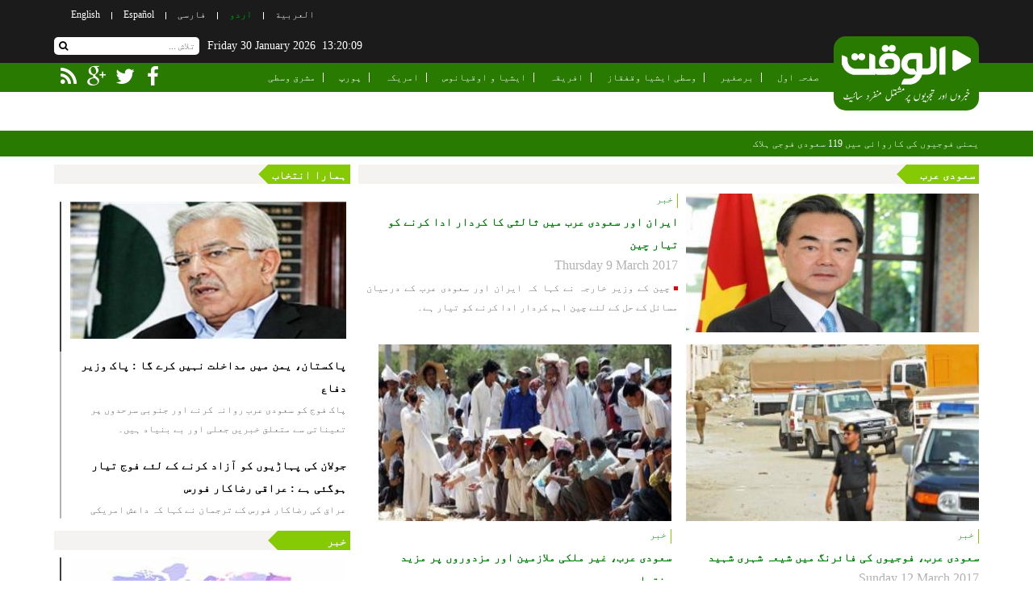

--- FILE ---
content_type: text/html; charset=utf-8
request_url: https://alwaght.net/ur/Workgroup/824
body_size: 26299
content:
<!DOCTYPE html>
<html lang="ur" >
<head>
    <meta name="google-site-verification" content="MScwFnAmEX8Q0F-wSE7LiOcdbLCp1MA_clKHyXrBBYY" />
    <meta name="verify-v1" content="MScwFnAmEX8Q0F-wSE7LiOcdbLCp1MA_clKHyXrBBYY" />
    <meta charset="utf-8" />
    <title>:: الوقت ::</title>
    <meta name="description" content="موقع الوقت اﻟﺘﺤﻟﻴﻟﻲ" />
    <meta name="generator" content="hosein1066@gmail.com" />
    <meta http-equiv="X-UA-Compatible" content="IE=edge" />
    <meta name="viewport" content="width=device-width, initial-scale=1,maximum-scale=1,user-scalable=yes" />
    <meta name="HandheldFriendly" content="true" />
    <meta name='keywords' content='خبری,تحلیلی,الوقت' />
    <meta name="MobileOptimized" content="width" />
    <link rel="alternate" type="application/rss+xml" title="Alwaght Rss News" href="/home/rss/4" />
    
    <link href="/Theme/Mur.css?d=554" rel="stylesheet" />
    
    <link href="/Scripts/Plugins/bootstrap/Pageing/CSS_Pageing.css" rel="stylesheet" />



</head>
<body>

    <h1 class="none">:: الوقت ::</h1>
    <div class="GeneralSection">

        <header class="js_GeneralHeader GeneralHeader w100p inlineblock cb">
            <div class="js_TopHeader TopHeader w100p inlineblock cb">
                <div class="CenterContent h100p m0a trans400">
                    <nav class="LanguageNav Navigation dr fl trans400">
                        <h5 class="ItemNavigation h100p tc inlineblock relative before">
                            <a class="LinkNavigation block h100p cFFF trans400 dr lnkArabic" href="/ar/" target="_blank">العربیة</a>
                        </h5>
                        <h5 class="ItemNavigation h100p tc inlineblock relative before">
                            <a class="LinkNavigation block h100p cFFF trans400 dr lnkUrdu" href="/ur/" target="_blank">اردو</a>
                        </h5>
                        <h5 class="ItemNavigation h100p tc inlineblock relative before">
                            <a class="LinkNavigation block h100p cFFF trans400 dr lnkFarsi" href="/fa/" target="_blank">فارسی</a>
                        </h5>
                        <h5 class="ItemNavigation h100p tc inlineblock relative before">
                            <a class="LinkNavigation block h100p cFFF trans400 dr lnkEspanol" href="/es/" target="_blank">Español</a>
                        </h5>
                        <h5 class="ItemNavigation h100p tc inlineblock relative before">
                            <a class="LinkNavigation block h100p cFFF trans400 dr lnkEnglish" href="/en/" target="_blank">English</a>
                        </h5>

                    </nav>
                    <div class="SearchAndNavigate w100p cb inlineblock trans400">
                        <nav class="RelationNav Navigation cb dr fr none">
                            <h2 class="ItemNavigation h100p tc inlineblock relative before">
                                <a class="LinkNavigation block h100p cFFF trans400 dr bold" href="/ur/">صفحہ اول</a>
                            </h2>
                            <h2 class="ItemNavigation h100p tc inlineblock relative before">
                                <a class="LinkNavigation block h100p cFFF trans400 dr bold" href="/ur/ContactUs">ہم سے رابطہ</a>
                            </h2>
                            <h2 class="ItemNavigation h100p tc inlineblock relative before">
                                <a class="LinkNavigation block h100p cFFF trans400 dr bold" href="/ur/AboutUs">ہمارے بارے میں</a>
                            </h2>
                        </nav>
                        <div class="SearchAndDate mt10 h100p fl">
                            <div class="MainSearch bFFF radius5 dtable fl trans400 hautoi">
                                <a href="javascript:void(0)" class="Searching relative fl"><i class="fa fa-search"></i></a>
                                <div class="InputSearching">
                                    <input type="text" class="border0 w100p h100p dr" placeholder="تلاش ..." />
                                </div>
                            </div>
                            <div class="DateBox Tehran cFFF fl lh2 ml10 w195 rtl tl">
                                <span class='cFFF Tehran js_OnlineTime'></span>&nbsp;
                                Friday 30 January 2026
                                
                            </div>
                        </div>


                    </div>
                </div>
            </div>
            <div class="js_BottomHeader BottomHeader w100p inlineblock cb">
                <div class="CenterContent h100p m0a relative trans400">
                    <a rel="nofollow" href="javascript:void(0)" class="js_Tooltip js_ShyNav js_MinimizeNav MinimizeNav fr block relative" data-fn="ToggleMinimizeNav" data-kind="click"></a>
                    <nav class="js_PartNav PartNav Navigation h100p dr relative">


<div class="ItemNavigation h100p tc inlineblock">
    <a class="LinkNavigation block h100p cFFF trans400 dr relative before" title="صفحہ اول" href="/ur/">صفحہ اول</a>
</div>
    <div class="ItemNavigation h100p tc inlineblock">
        <a class="LinkNavigation block h100p cFFF trans400 dr relative before" title="برصغیر" href="/ur/Workgroup/768">برصغیر</a>
        <section class="ItemSubNavigation absolute bradius5 lh2 prl10 r0 l0 trans400 none">

                <h4 class="HSubNavigation ml10 tc inlineblock relative">
                    <a class="LSubNavigation block cFFF trans400 dr" title="پاکستان" href="/ur/Workgroup/812">پاکستان</a>
                </h4>
                <h4 class="HSubNavigation ml10 tc inlineblock relative">
                    <a class="LSubNavigation block cFFF trans400 dr" title="ہندوستان" href="/ur/Workgroup/813">ہندوستان</a>
                </h4>
                <h4 class="HSubNavigation ml10 tc inlineblock relative">
                    <a class="LSubNavigation block cFFF trans400 dr" title="بنگلادش" href="/ur/Workgroup/814">بنگلادش</a>
                </h4>
                <h4 class="HSubNavigation ml10 tc inlineblock relative">
                    <a class="LSubNavigation block cFFF trans400 dr" title="میانمار" href="/ur/Workgroup/821">میانمار</a>
                </h4>
        </section>
    </div>
    <div class="ItemNavigation h100p tc inlineblock">
        <a class="LinkNavigation block h100p cFFF trans400 dr relative before" title="وسطی ایشیا وقفقاز" href="/ur/Workgroup/769">وسطی ایشیا وقفقاز</a>
        <section class="ItemSubNavigation absolute bradius5 lh2 prl10 r0 l0 trans400 none">

                <h4 class="HSubNavigation ml10 tc inlineblock relative">
                    <a class="LSubNavigation block cFFF trans400 dr" title="آرمینیا" href="/ur/Workgroup/853">آرمینیا</a>
                </h4>
                <h4 class="HSubNavigation ml10 tc inlineblock relative">
                    <a class="LSubNavigation block cFFF trans400 dr" title="آذربایجان" href="/ur/Workgroup/852">آذربایجان</a>
                </h4>
                <h4 class="HSubNavigation ml10 tc inlineblock relative">
                    <a class="LSubNavigation block cFFF trans400 dr" title="افغانستان" href="/ur/Workgroup/806">افغانستان</a>
                </h4>
                <h4 class="HSubNavigation ml10 tc inlineblock relative">
                    <a class="LSubNavigation block cFFF trans400 dr" title="قرقیزستان" href="/ur/Workgroup/808">قرقیزستان</a>
                </h4>
                <h4 class="HSubNavigation ml10 tc inlineblock relative">
                    <a class="LSubNavigation block cFFF trans400 dr" title="قزاقستان" href="/ur/Workgroup/809">قزاقستان</a>
                </h4>
                <h4 class="HSubNavigation ml10 tc inlineblock relative">
                    <a class="LSubNavigation block cFFF trans400 dr" title="اجیکستان" href="/ur/Workgroup/822">اجیکستان</a>
                </h4>
        </section>
    </div>
    <div class="ItemNavigation h100p tc inlineblock">
        <a class="LinkNavigation block h100p cFFF trans400 dr relative before" title="افریقہ" href="/ur/Workgroup/770">افریقہ</a>
        <section class="ItemSubNavigation absolute bradius5 lh2 prl10 r0 l0 trans400 none">

                <h4 class="HSubNavigation ml10 tc inlineblock relative">
                    <a class="LSubNavigation block cFFF trans400 dr" title="نایجیریا" href="/ur/Workgroup/930">نایجیریا</a>
                </h4>
                <h4 class="HSubNavigation ml10 tc inlineblock relative">
                    <a class="LSubNavigation block cFFF trans400 dr" title="نائیجر" href="/ur/Workgroup/795">نائیجر</a>
                </h4>
                <h4 class="HSubNavigation ml10 tc inlineblock relative">
                    <a class="LSubNavigation block cFFF trans400 dr" title="ایتھوپیا" href="/ur/Workgroup/796">ایتھوپیا</a>
                </h4>
                <h4 class="HSubNavigation ml10 tc inlineblock relative">
                    <a class="LSubNavigation block cFFF trans400 dr" title="مصر" href="/ur/Workgroup/797">مصر</a>
                </h4>
                <h4 class="HSubNavigation ml10 tc inlineblock relative">
                    <a class="LSubNavigation block cFFF trans400 dr" title="تیونس" href="/ur/Workgroup/798">تیونس</a>
                </h4>
                <h4 class="HSubNavigation ml10 tc inlineblock relative">
                    <a class="LSubNavigation block cFFF trans400 dr" title="لیبیا" href="/ur/Workgroup/799">لیبیا</a>
                </h4>
                <h4 class="HSubNavigation ml10 tc inlineblock relative">
                    <a class="LSubNavigation block cFFF trans400 dr" title="سوڈان" href="/ur/Workgroup/800">سوڈان</a>
                </h4>
                <h4 class="HSubNavigation ml10 tc inlineblock relative">
                    <a class="LSubNavigation block cFFF trans400 dr" title="الجزائر" href="/ur/Workgroup/801">الجزائر</a>
                </h4>
                <h4 class="HSubNavigation ml10 tc inlineblock relative">
                    <a class="LSubNavigation block cFFF trans400 dr" title="سومالیہ" href="/ur/Workgroup/802">سومالیہ</a>
                </h4>
                <h4 class="HSubNavigation ml10 tc inlineblock relative">
                    <a class="LSubNavigation block cFFF trans400 dr" title="کینیا" href="/ur/Workgroup/803">کینیا</a>
                </h4>
                <h4 class="HSubNavigation ml10 tc inlineblock relative">
                    <a class="LSubNavigation block cFFF trans400 dr" title="فوب" href="/ur/Workgroup/804">فوب</a>
                </h4>
        </section>
    </div>
    <div class="ItemNavigation h100p tc inlineblock">
        <a class="LinkNavigation block h100p cFFF trans400 dr relative before" title="ایشیا و اوقیانوس" href="/ur/Workgroup/767">ایشیا و اوقیانوس</a>
        <section class="ItemSubNavigation absolute bradius5 lh2 prl10 r0 l0 trans400 none">

                <h4 class="HSubNavigation ml10 tc inlineblock relative">
                    <a class="LSubNavigation block cFFF trans400 dr" title="ملائشیا" href="/ur/Workgroup/815">ملائشیا</a>
                </h4>
                <h4 class="HSubNavigation ml10 tc inlineblock relative">
                    <a class="LSubNavigation block cFFF trans400 dr" title="انڈونیشیا" href="/ur/Workgroup/816">انڈونیشیا</a>
                </h4>
                <h4 class="HSubNavigation ml10 tc inlineblock relative">
                    <a class="LSubNavigation block cFFF trans400 dr" title="چین" href="/ur/Workgroup/817">چین</a>
                </h4>
                <h4 class="HSubNavigation ml10 tc inlineblock relative">
                    <a class="LSubNavigation block cFFF trans400 dr" title="جاپان" href="/ur/Workgroup/818">جاپان</a>
                </h4>
                <h4 class="HSubNavigation ml10 tc inlineblock relative">
                    <a class="LSubNavigation block cFFF trans400 dr" title="شمالی کوریا" href="/ur/Workgroup/819">شمالی کوریا</a>
                </h4>
                <h4 class="HSubNavigation ml10 tc inlineblock relative">
                    <a class="LSubNavigation block cFFF trans400 dr" title="جنوبی کوریا" href="/ur/Workgroup/820">جنوبی کوریا</a>
                </h4>
        </section>
    </div>
    <div class="ItemNavigation h100p tc inlineblock">
        <a class="LinkNavigation block h100p cFFF trans400 dr relative before" title="امریکہ" href="/ur/Workgroup/766">امریکہ</a>
        <section class="ItemSubNavigation absolute bradius5 lh2 prl10 r0 l0 trans400 none">

                <h4 class="HSubNavigation ml10 tc inlineblock relative">
                    <a class="LSubNavigation block cFFF trans400 dr" title="امریکہ" href="/ur/Workgroup/789">امریکہ</a>
                </h4>
                <h4 class="HSubNavigation ml10 tc inlineblock relative">
                    <a class="LSubNavigation block cFFF trans400 dr" title="لاطینی امریکہ" href="/ur/Workgroup/790">لاطینی امریکہ</a>
                </h4>
                <h4 class="HSubNavigation ml10 tc inlineblock relative">
                    <a class="LSubNavigation block cFFF trans400 dr" title="کیوبا" href="/ur/Workgroup/791">کیوبا</a>
                </h4>
                <h4 class="HSubNavigation ml10 tc inlineblock relative">
                    <a class="LSubNavigation block cFFF trans400 dr" title="ارجنٹائن" href="/ur/Workgroup/792">ارجنٹائن</a>
                </h4>
                <h4 class="HSubNavigation ml10 tc inlineblock relative">
                    <a class="LSubNavigation block cFFF trans400 dr" title="وینزویلا" href="/ur/Workgroup/794">وینزویلا</a>
                </h4>
        </section>
    </div>
    <div class="ItemNavigation h100p tc inlineblock">
        <a class="LinkNavigation block h100p cFFF trans400 dr relative before" title="پورپ" href="/ur/Workgroup/765">پورپ</a>
        <section class="ItemSubNavigation absolute bradius5 lh2 prl10 r0 l0 trans400 none">

                <h4 class="HSubNavigation ml10 tc inlineblock relative">
                    <a class="LSubNavigation block cFFF trans400 dr" title="یونان" href="/ur/Workgroup/827">یونان</a>
                </h4>
                <h4 class="HSubNavigation ml10 tc inlineblock relative">
                    <a class="LSubNavigation block cFFF trans400 dr" title="برطانیہ" href="/ur/Workgroup/783">برطانیہ</a>
                </h4>
                <h4 class="HSubNavigation ml10 tc inlineblock relative">
                    <a class="LSubNavigation block cFFF trans400 dr" title="فرانس" href="/ur/Workgroup/784">فرانس</a>
                </h4>
                <h4 class="HSubNavigation ml10 tc inlineblock relative">
                    <a class="LSubNavigation block cFFF trans400 dr" title="اٹلی" href="/ur/Workgroup/785">اٹلی</a>
                </h4>
                <h4 class="HSubNavigation ml10 tc inlineblock relative">
                    <a class="LSubNavigation block cFFF trans400 dr" title="جرمنی" href="/ur/Workgroup/786">جرمنی</a>
                </h4>
                <h4 class="HSubNavigation ml10 tc inlineblock relative">
                    <a class="LSubNavigation block cFFF trans400 dr" title="اسپین" href="/ur/Workgroup/787">اسپین</a>
                </h4>
                <h4 class="HSubNavigation ml10 tc inlineblock relative">
                    <a class="LSubNavigation block cFFF trans400 dr" title="روس" href="/ur/Workgroup/805">روس</a>
                </h4>
                <h4 class="HSubNavigation ml10 tc inlineblock relative">
                    <a class="LSubNavigation block cFFF trans400 dr" title="اوکراین" href="/ur/Workgroup/811">اوکراین</a>
                </h4>
        </section>
    </div>
    <div class="ItemNavigation h100p tc inlineblock">
        <a class="LinkNavigation block h100p cFFF trans400 dr relative before" title="مشرق وسطی" href="/ur/Workgroup/764">مشرق وسطی</a>
        <section class="ItemSubNavigation absolute bradius5 lh2 prl10 r0 l0 trans400 none">

                <h4 class="HSubNavigation ml10 tc inlineblock relative">
                    <a class="LSubNavigation block cFFF trans400 dr" title="صیهونی حکومت " href="/ur/Workgroup/909">صیهونی حکومت </a>
                </h4>
                <h4 class="HSubNavigation ml10 tc inlineblock relative">
                    <a class="LSubNavigation block cFFF trans400 dr" title="فلسطین" href="/ur/Workgroup/908">فلسطین</a>
                </h4>
                <h4 class="HSubNavigation ml10 tc inlineblock relative">
                    <a class="LSubNavigation block cFFF trans400 dr" title="مراکش" href="/ur/Workgroup/856">مراکش</a>
                </h4>
                <h4 class="HSubNavigation ml10 tc inlineblock relative">
                    <a class="LSubNavigation block cFFF trans400 dr" title="ايران  " href="/ur/Workgroup/772">ايران  </a>
                </h4>
                <h4 class="HSubNavigation ml10 tc inlineblock relative">
                    <a class="LSubNavigation block cFFF trans400 dr" title="سعودی عرب" href="/ur/Workgroup/824">سعودی عرب</a>
                </h4>
                <h4 class="HSubNavigation ml10 tc inlineblock relative">
                    <a class="LSubNavigation block cFFF trans400 dr" title="اردن " href="/ur/Workgroup/773">اردن </a>
                </h4>
                <h4 class="HSubNavigation ml10 tc inlineblock relative">
                    <a class="LSubNavigation block cFFF trans400 dr" title="بحرين " href="/ur/Workgroup/774">بحرين </a>
                </h4>
                <h4 class="HSubNavigation ml10 tc inlineblock relative">
                    <a class="LSubNavigation block cFFF trans400 dr" title="عراق" href="/ur/Workgroup/775">عراق</a>
                </h4>
                <h4 class="HSubNavigation ml10 tc inlineblock relative">
                    <a class="LSubNavigation block cFFF trans400 dr" title="ترکی" href="/ur/Workgroup/776">ترکی</a>
                </h4>
                <h4 class="HSubNavigation ml10 tc inlineblock relative">
                    <a class="LSubNavigation block cFFF trans400 dr" title="لبنان" href="/ur/Workgroup/777">لبنان</a>
                </h4>
                <h4 class="HSubNavigation ml10 tc inlineblock relative">
                    <a class="LSubNavigation block cFFF trans400 dr" title="يمن" href="/ur/Workgroup/778">يمن</a>
                </h4>
                <h4 class="HSubNavigation ml10 tc inlineblock relative">
                    <a class="LSubNavigation block cFFF trans400 dr" title="شام" href="/ur/Workgroup/779">شام</a>
                </h4>
                <h4 class="HSubNavigation ml10 tc inlineblock relative">
                    <a class="LSubNavigation block cFFF trans400 dr" title="كويت" href="/ur/Workgroup/780">كويت</a>
                </h4>
                <h4 class="HSubNavigation ml10 tc inlineblock relative">
                    <a class="LSubNavigation block cFFF trans400 dr" title="عمان" href="/ur/Workgroup/781">عمان</a>
                </h4>
                <h4 class="HSubNavigation ml10 tc inlineblock relative">
                    <a class="LSubNavigation block cFFF trans400 dr" title="قطر" href="/ur/Workgroup/782">قطر</a>
                </h4>
        </section>
    </div>


                        <div class="TopSocialNetworkLinks dtable cb mt15 dr tr absolute l0 none">
                            <div class="SocialNetworkItem none">
                                <a href="https://telegram.me/alwaght">
                                    <i class="fa fa-paper-plane cFFF fa-2x"></i>
                                </a>
                            </div>
                            <div class="SocialNetworkItem ">
                                <a href="https://www.facebook.com/alwaght">
                                    <i class="fa fa-facebook cFFF fa-2x"></i>
                                </a>
                            </div>
                            <div class="SocialNetworkItem ">
                                <a href="https://twitter.com/Alwaght_Urdu">
                                    <i class="fa fa-twitter fa-2x cFFF"></i>
                                </a>
                            </div>
                            <div class="SocialNetworkItem ">
                                <a href="https://plus.google.com/u/0/110662885480686317388?hl=fa">
                                    <i class="fa fa-google-plus cFFF fa-2x"></i>
                                </a>
                            </div>
                            <div class="SocialNetworkItem ">
                                <a href="/home/rss/4?lid=4">
                                    <i class="fa fa-rss cFFF fa-2x"></i>
                                </a>
                            </div>
                        </div>
                    </nav>
                    <div class="MainLogo absolute dr tc radius15 ofh trans400">
                        <figure>
                            
                            <a href="/ur/" title="الوقت">
                                <img width="100" height="100" title="alwaght.net" alt="alwaght.net" src="/theme/image/logo/urLogo.png" class="w100p h100p block m0a  " />
                            </a>
                        </figure>
                    </div>
                </div>
            </div>
            <div class="MessageHeader w100p dtable cb mb10">
                <div class="CenterContent m0a lh2-5 ">
<ul id="js_BreakingNews" class="none">
        <li class="news-item"><a class="rtl" href="/ur/News/93187/یمنی-فوجیوں-کی-کاروائی-میں-119-سعودی-فوجی-ہلاک" title="یمنی فوجیوں کی کاروائی میں 119 سعودی فوجی ہلاک">یمنی فوجیوں کی کاروائی میں 119 سعودی فوجی ہلاک</a></li>
        <li class="news-item"><a class="rtl" href="/ur/News/93177/عالمی-سطح-پر-امریکہ-کی-مذمت،-سیکورٹی-کونسل-کا-ہنگامی-اجلاس-طلب" title="عالمی سطح پر امریکہ کی مذمت، سیکورٹی کونسل کا ہنگامی اجلاس طلب">عالمی سطح پر امریکہ کی مذمت، سیکورٹی کونسل کا ہنگامی اجلاس طلب</a></li>
        <li class="news-item"><a class="rtl" href="/ur/News/93170/شام-پر-امریکی-حملے-سے-قومی-سلامتی-کونسل-اور-وزارت-خارجہ-لا-علم!!!" title="شام پر امریکی حملے سے قومی سلامتی کونسل اور وزارت خارجہ لا علم!!!">شام پر امریکی حملے سے قومی سلامتی کونسل اور وزارت خارجہ لا علم!!!</a></li>
        <li class="news-item"><a class="rtl" href="/ur/News/93155/کیمیائی-حملے-کا-بہانہ،-شام-پر-امریکہ-کے-حملے-شروع" title="کیمیائی حملے کا بہانہ، شام پر امریکہ کے حملے شروع">کیمیائی حملے کا بہانہ، شام پر امریکہ کے حملے شروع</a></li>
        <li class="news-item"><a class="rtl" href="/ur/News/93149/میانمار،-مسلمانوں-کا-نسلی-خاتمہ-نہیں-کیا-جا-رہا-ہے--آنگ-سان-سوچی" title="میانمار، مسلمانوں کا نسلی خاتمہ نہیں کیا جا رہا ہے : آنگ سان سوچی">میانمار، مسلمانوں کا نسلی خاتمہ نہیں کیا جا رہا ہے : آنگ سان سوچی</a></li>
        <li class="news-item"><a class="rtl" href="/ur/News/93147/عراق،-فوج-نے-عقاب-الخلافت-چھاونی-کو-تباہ-کر-دیا،-درجنوں-دہشت-گرد-ہلاک" title="عراق، فوج نے عقاب الخلافت چھاونی کو تباہ کر دیا، درجنوں دہشت گرد ہلاک">عراق، فوج نے عقاب الخلافت چھاونی کو تباہ کر دیا، درجنوں دہشت گرد ہلاک</a></li>
        <li class="news-item"><a class="rtl" href="/ur/News/93146/برطانیہ-کا-یمن-کے-عوام-کے-قتل-عام-میں-شریک-رہنے-پر-اصرار" title="برطانیہ کا یمن کے عوام کے قتل عام میں شریک رہنے پر اصرار">برطانیہ کا یمن کے عوام کے قتل عام میں شریک رہنے پر اصرار</a></li>
        <li class="news-item"><a class="rtl" href="/ur/News/93061/روس-اور-شام-کی-اہم-گفتگو،-تازہ-حالات-پر-تبادلہ-خیال" title="روس اور شام کی اہم گفتگو، تازہ حالات پر تبادلہ خیال">روس اور شام کی اہم گفتگو، تازہ حالات پر تبادلہ خیال</a></li>
        <li class="news-item"><a class="rtl" href="/ur/News/93051/پورا-کشمیر-ہمارا-ہے--ہندوستانی-وزیر-خارجہ" title="پورا کشمیر ہمارا ہے : ہندوستانی وزیر خارجہ">پورا کشمیر ہمارا ہے : ہندوستانی وزیر خارجہ</a></li>
        <li class="news-item"><a class="rtl" href="/ur/News/93041/راحیل-شریف-کی-فوجی-اتحاد-کی-سربراہی،-حکومت-کا-فیصلہ-ہے--پاک-فوج" title="راحیل شریف کی فوجی اتحاد کی سربراہی، حکومت کا فیصلہ ہے : پاک فوج">راحیل شریف کی فوجی اتحاد کی سربراہی، حکومت کا فیصلہ ہے : پاک فوج</a></li>
</ul>

                    
                </div>
            </div>
        </header>

        <div class="GeneralContent w100p dtable cb">
            <div class="CenterContent m0a dtable">
                <div class="js_NarrowColumn NarrowColumn fl">
                    <section class="DataBox EditorDataBox">                        
                        <header class="HeaderDataBox">
                            <h2 class="TitleDataBox after relative h100p inlineblock lh2 prl5 bold">
                                <a href="/ur/type/-3" class="bold cFFF">
                                    ہمارا انتخاب
                                </a>
                            </h2>
                        </header>
                        <div class="ContentDataBox">


    <div class="js_Scroll js_checkCount LinksBox pt5 pr5 pb5">
    <figure class="FigureImageNews fs0">
        <a class="OverBoxShadow trans400 block" title="پاکستان، یمن میں مداخلت نہیں کرے گا : پاک وزیر دفاع" href="/ur/News/91365/پاکستان،-یمن-میں-مداخلت-نہیں-کرے-گا--پاک-وزیر-دفاع">
            <img width="350" height="170" title="پاکستان، یمن میں مداخلت نہیں کرے گا : پاک وزیر دفاع" alt="پاکستان، یمن میں مداخلت نہیں کرے گا : پاک وزیر دفاع" class="js_lazy ImageNews  block" style="display: block;" src="/upload/logo/2017315_11/L_2017315183622929.jpg"/></a>
    </figure>   
            <h2 class="ItemLinksBox">
                
                <a title="پاکستان، یمن میں مداخلت نہیں کرے گا : پاک وزیر دفاع" href="/ur/News/91365/پاکستان،-یمن-میں-مداخلت-نہیں-کرے-گا--پاک-وزیر-دفاع" class="LinkLinksBox block trans400 dr bold lh2 ">پاکستان، یمن میں مداخلت نہیں کرے گا : پاک وزیر دفاع</a>
                <span class="SummaryLinksBox block dr lh2 ofh ">پاک فوج کو سعودی عرب روانہ کرنے اور جنوبی سرحدوں پر تعیناتی سے متعلق خبریں جعلی اور بے بنیاد ہیں۔</span>
            </h2>            
            <h2 class="ItemLinksBox">
                
                <a title="جولان کی پہاڑیوں کو آزاد کرنے کے لئے فوج تیار ہوگئی ہے : عراقی رضاکار فورس" href="/ur/News/90519/پاکستان،-یمن-میں-مداخلت-نہیں-کرے-گا--پاک-وزیر-دفاع" class="LinkLinksBox block trans400 dr bold lh2 ">جولان کی پہاڑیوں کو آزاد کرنے کے لئے فوج تیار ہوگئی ہے : عراقی رضاکار فورس</a>
                <span class="SummaryLinksBox block dr lh2 ofh ">عراق کی رضاکار فورس کے ترجمان نے کہا کہ داعش امریکی ہتھیار، سعودی عرب کی گاڑیاں اور قطر کی غذاء کا استعمال کرتا ہے۔</span>
            </h2>            
            <h2 class="ItemLinksBox">
                
                <a title="نتن یاہو کے دورہ ماسکو کے اہداف" href="/ur/News/90274/پاکستان،-یمن-میں-مداخلت-نہیں-کرے-گا--پاک-وزیر-دفاع" class="LinkLinksBox block trans400 dr bold lh2 ">نتن یاہو کے دورہ ماسکو کے اہداف</a>
                <span class="SummaryLinksBox block dr lh2 ofh ">روس کی اسپوتنک خبر رساں ایجنسی نے بتایا ہے کہ صیہونی حکومت کے وزیر اعظم نتن ياہو 9 مارچ کے اپنے ماسکو کے دورے کے دوران شام کی جنگ سے متعلق مسائل پر روسی صدر ولاديمير پوتين سے مذاکرات کریں گے۔</span>
            </h2>            
            <h2 class="ItemLinksBox">
                
                <a title="ایرانی سفیر کے ساتھ پاک فوجی سربراہ کی گفتگو کی اہمیت، پاک - سعودی تعلقات پر ایک نظر" href="/ur/News/90133/پاکستان،-یمن-میں-مداخلت-نہیں-کرے-گا--پاک-وزیر-دفاع" class="LinkLinksBox block trans400 dr bold lh2 ">ایرانی سفیر کے ساتھ پاک فوجی سربراہ کی گفتگو کی اہمیت، پاک - سعودی تعلقات پر ایک نظر</a>
                <span class="SummaryLinksBox block dr lh2 ofh ">ابھی حال میں پاکستان میں ایران کے سفیر سے ملاقات میں پاک فوج کے سربراہ نے جو گفتگو کی...</span>
            </h2>            
            <h2 class="ItemLinksBox">
                
                <a title="سعودی حکام کے علاقائی دورے کے راز" href="/ur/News/89992/پاکستان،-یمن-میں-مداخلت-نہیں-کرے-گا--پاک-وزیر-دفاع" class="LinkLinksBox block trans400 dr bold lh2 ">سعودی حکام کے علاقائی دورے کے راز</a>
                <span class="SummaryLinksBox block dr lh2 ofh ">سعودی عرب کے حکام، ایران پر زیادہ سے زیادہ دباؤ ڈالنے کے لئے نیٹو کی طرح عربوں کے نام نہاد اتحاد کی تشکیل کی کوشش کر رہے ہیں۔</span>
            </h2>            
    </div>

                        </div>
                    </section>
                    <section class="DataBox NewsDataBox">
                        <header class="HeaderDataBox">
                            <h2 class="TitleDataBox after relative h100p inlineblock lh2 prl5 bold">
                                <a href="/ur/type/413" class="bold cFFF">
                                    خبر
                                </a>
                            </h2>

                        </header>
                        <div class="ContentDataBox">




<section class="js_Scroll js_checkCount LinksBox p5">
<figure class="FigureImageNews w100p relative dtable fs0">
    <a href="/ur/News/93187/یمنی-فوجیوں-کی-کاروائی-میں-119-سعودی-فوجی-ہلاک" title="یمنی فوجیوں کی کاروائی میں 119 سعودی فوجی ہلاک" class="OverBoxShadow trans400 block">
        <img style="display: block;" class="js_lazy ImageNews block" src="/Images/DefImage.jpg" data-src="/upload/logo/201747_14/L_20174716524260.jpg" width="342" height="188" title="یمنی فوجیوں کی کاروائی میں 119 سعودی فوجی ہلاک" alt="یمنی فوجیوں کی کاروائی میں 119 سعودی فوجی ہلاک" />
    </a>
    <figcaption class="Transparentfigcaption absolute r0 l0 b0 p5">
        <h2>
            <a class="LinkLinksBox block trans400 dr bold lh2 textcut cFFF fs15" href="/ur/News/93187/یمنی-فوجیوں-کی-کاروائی-میں-119-سعودی-فوجی-ہلاک" title="یمنی فوجیوں کی کاروائی میں 119 سعودی فوجی ہلاک">یمنی فوجیوں کی کاروائی میں 119 سعودی فوجی ہلاک</a>
        </h2>
        <span class="SummaryTransparent dr lh2 ofh cFFF block">یمنی فورسز نے ملک کے جنوب مغربی علاقوں میں سعودی عرب کے 119 فوجیوں کو ہلاک کر دیا ہے۔</span>
    </figcaption>
</figure>
        <h2 class="ItemLinksBox">
            
            <a class="LinkLinksBox block trans400 dr bold lh2 fs15" href="/ur/News/93177/عالمی-سطح-پر-امریکہ-کی-مذمت،-سیکورٹی-کونسل-کا-ہنگامی-اجلاس-طلب" title="عالمی سطح پر امریکہ کی مذمت، سیکورٹی کونسل کا ہنگامی اجلاس طلب">عالمی سطح پر امریکہ کی مذمت، سیکورٹی کونسل کا ہنگامی اجلاس طلب</a>
            <span class="SummaryLinksBox block dr lh1-5 block ofh" >شام پر امریکہ کے میزائل حملے پر عالمی برادری نے انتہائی سخت رد عمل ظاہر کیا ہے۔</span>
        </h2>
        <h2 class="ItemLinksBox">
            
            <a class="LinkLinksBox block trans400 dr bold lh2 fs15" href="/ur/News/93170/شام-پر-امریکی-حملے-سے-قومی-سلامتی-کونسل-اور-وزارت-خارجہ-لا-علم!!!" title="شام پر امریکی حملے سے قومی سلامتی کونسل اور وزارت خارجہ لا علم!!!">شام پر امریکی حملے سے قومی سلامتی کونسل اور وزارت خارجہ لا علم!!!</a>
            <span class="SummaryLinksBox block dr lh1-5 block ofh" >امریکہ کی قومی سلامتی کونسل کے ارکان اور وزارت خارجہ نے شام پر میزائل حملہ کرنے کے صدر ٹرمپ کے فیصلے سے لاعلمی کا اظہار کیا ہے۔</span>
        </h2>
        <h2 class="ItemLinksBox">
            
            <a class="LinkLinksBox block trans400 dr bold lh2 fs15" href="/ur/News/93155/کیمیائی-حملے-کا-بہانہ،-شام-پر-امریکہ-کے-حملے-شروع" title="کیمیائی حملے کا بہانہ، شام پر امریکہ کے حملے شروع">کیمیائی حملے کا بہانہ، شام پر امریکہ کے حملے شروع</a>
            <span class="SummaryLinksBox block dr lh1-5 block ofh" >شام کے خان شیخون علاقے پر کیمیائی حملے کو بہانہ بنا کر امریکہ نے شام کے صوبے حمص پر بڑے پیمانے پر میزائل حملے شروع کر دیئے ہیں۔</span>
        </h2>
        <h2 class="ItemLinksBox">
            
            <a class="LinkLinksBox block trans400 dr bold lh2 fs15" href="/ur/News/93149/میانمار،-مسلمانوں-کا-نسلی-خاتمہ-نہیں-کیا-جا-رہا-ہے--آنگ-سان-سوچی" title="میانمار، مسلمانوں کا نسلی خاتمہ نہیں کیا جا رہا ہے : آنگ سان سوچی">میانمار، مسلمانوں کا نسلی خاتمہ نہیں کیا جا رہا ہے : آنگ سان سوچی</a>
            <span class="SummaryLinksBox block dr lh1-5 block ofh" >میانمار میں حکمراں جماعت کی سربراہ آنگ سان سوچی نے کہا ہے کہ روہنگیا مسلمانوں کے ساتھ کئے جانے والے رویے کو نسلی خاتمے کے زمرے میں نہیں رکھا جا سکتا۔</span>
        </h2>
        <h2 class="ItemLinksBox">
            
            <a class="LinkLinksBox block trans400 dr bold lh2 fs15" href="/ur/News/93147/عراق،-فوج-نے-عقاب-الخلافت-چھاونی-کو-تباہ-کر-دیا،-درجنوں-دہشت-گرد-ہلاک" title="عراق، فوج نے عقاب الخلافت چھاونی کو تباہ کر دیا، درجنوں دہشت گرد ہلاک">عراق، فوج نے عقاب الخلافت چھاونی کو تباہ کر دیا، درجنوں دہشت گرد ہلاک</a>
            <span class="SummaryLinksBox block dr lh1-5 block ofh" >عراقی پولیس کے ایک ذریعے نے بغداد کے مغربی اور جنوبی بغداد میں ہونے والے دو دھماکوں میں 9 افراد کے جاں بحق اور زخمی ہونے کی اطلاع دی ہے۔</span>
        </h2>
        <h2 class="ItemLinksBox">
            
            <a class="LinkLinksBox block trans400 dr bold lh2 fs15" href="/ur/News/93146/برطانیہ-کا-یمن-کے-عوام-کے-قتل-عام-میں-شریک-رہنے-پر-اصرار" title="برطانیہ کا یمن کے عوام کے قتل عام میں شریک رہنے پر اصرار">برطانیہ کا یمن کے عوام کے قتل عام میں شریک رہنے پر اصرار</a>
            <span class="SummaryLinksBox block dr lh1-5 block ofh" >گارڈین اخبار نے لکھا ہے کہ برطانیہ کی وزیر اعظم، خلیج فارس کے ممالک کے ساتھ تجارت میں توسیع کی کوشش کر رہی ہیں۔</span>
        </h2>
        <h2 class="ItemLinksBox">
            
            <a class="LinkLinksBox block trans400 dr bold lh2 fs15" href="/ur/News/93061/روس-اور-شام-کی-اہم-گفتگو،-تازہ-حالات-پر-تبادلہ-خیال" title="روس اور شام کی اہم گفتگو، تازہ حالات پر تبادلہ خیال">روس اور شام کی اہم گفتگو، تازہ حالات پر تبادلہ خیال</a>
            <span class="SummaryLinksBox block dr lh1-5 block ofh" >روس اور شام کے وزرائے خارجہ نے کچھ مغربی ممالک کے شام مخالف موقف سمیت شام کے تازہ حالات پر تبادلہ خیال کیا۔</span>
        </h2>
        <h2 class="ItemLinksBox">
            
            <a class="LinkLinksBox block trans400 dr bold lh2 fs15" href="/ur/News/93051/پورا-کشمیر-ہمارا-ہے--ہندوستانی-وزیر-خارجہ" title="پورا کشمیر ہمارا ہے : ہندوستانی وزیر خارجہ">پورا کشمیر ہمارا ہے : ہندوستانی وزیر خارجہ</a>
            <span class="SummaryLinksBox block dr lh1-5 block ofh" >ہندوستان کی وزیر خارجہ سشما سوراج نے بدھ کو کہا کہ گلگت، بلتستان کو پانچواں صوبہ بنانے کے پاکستان کے اقدامات کو ہم مکمل طور پر مسترد کرتے ہیں۔</span>
        </h2>
        <h2 class="ItemLinksBox">
            
            <a class="LinkLinksBox block trans400 dr bold lh2 fs15" href="/ur/News/93041/راحیل-شریف-کی-فوجی-اتحاد-کی-سربراہی،-حکومت-کا-فیصلہ-ہے--پاک-فوج" title="راحیل شریف کی فوجی اتحاد کی سربراہی، حکومت کا فیصلہ ہے : پاک فوج">راحیل شریف کی فوجی اتحاد کی سربراہی، حکومت کا فیصلہ ہے : پاک فوج</a>
            <span class="SummaryLinksBox block dr lh1-5 block ofh" >پاکستانی فوج کے ترجمان میجر جنرل آصف غفور کا کہنا ہے کہ جنرل راحیل شریف کی سعودی اتحاد میں سربراہ کے طور پر تقرری حکومت کا فیصلہ ہے۔</span>
        </h2>
        <h2 class="ItemLinksBox">
            
            <a class="LinkLinksBox block trans400 dr bold lh2 fs15" href="/ur/News/93040/ہندوستان،-خطے-میں-امن-نہیں-چاہتا--پاکستان" title="ہندوستان، خطے میں امن نہیں چاہتا : پاکستان">ہندوستان، خطے میں امن نہیں چاہتا : پاکستان</a>
            <span class="SummaryLinksBox block dr lh1-5 block ofh" >پاکستان نے امریکہ کی جانب سے پاک - ہندوستان امن مذاکرات میں ثالثی کی پیشکش کا خیر مقدم کیا ہے۔</span>
        </h2>
        <h2 class="ItemLinksBox">
            
            <a class="LinkLinksBox block trans400 dr bold lh2 fs15" href="/ur/News/93015/شام-میں-کسی-بھی-طرح-کا-کیمیائی-حملہ،-قابل-مذمت-ہے--ایران" title="شام میں کسی بھی طرح کا کیمیائی حملہ، قابل مذمت ہے : ایران">شام میں کسی بھی طرح کا کیمیائی حملہ، قابل مذمت ہے : ایران</a>
            <span class="SummaryLinksBox block dr lh1-5 block ofh" >ایران نے صوبہ ادلب میں ہوئے کیمیائی حملے کی مذمت کی ہے۔</span>
        </h2>
        <h2 class="ItemLinksBox">
            
            <a class="LinkLinksBox block trans400 dr bold lh2 fs15" href="/ur/News/93008/شام،-دہشت-گردوں-کے-اہم-ٹھکانے-میں-فوج-داخل،-دہشت-گرد-فرار" title="شام، دہشت گردوں کے اہم ٹھکانے میں فوج داخل، دہشت گرد فرار">شام، دہشت گردوں کے اہم ٹھکانے میں فوج داخل، دہشت گرد فرار</a>
            <span class="SummaryLinksBox block dr lh1-5 block ofh" >شام کی فوج بدھ کے روز صوبہ حماۃ کے بطيش علاقے پر کنٹرول قائم کرنے میں کامیاب رہی اور اس کے بعد وہ حلفايا علاقے میں داخل ہو گئی ہے۔</span>
        </h2>
        <h2 class="ItemLinksBox">
            
            <a class="LinkLinksBox block trans400 dr bold lh2 fs15" href="/ur/News/93005/شام،-دہشت-گرد-کیمیائی-ہتھیار-استعمال-کر-رہے-ہیں--روس" title="شام، دہشت گرد کیمیائی ہتھیار استعمال کر رہے ہیں : روس">شام، دہشت گرد کیمیائی ہتھیار استعمال کر رہے ہیں : روس</a>
            <span class="SummaryLinksBox block dr lh1-5 block ofh" >روس نے ایک بار پھر کہا ہے کہ شام میں دہشت گرد ہی کیمیائی ہتھیاروں کا استعمال کر رہے ہیں۔</span>
        </h2>
        <h2 class="ItemLinksBox">
            
            <a class="LinkLinksBox block trans400 dr bold lh2 fs15" href="/ur/News/92998/پاکستان،-خودکش-حملے-میں-24-جاں-بحق-و-زخمی" title="پاکستان، خودکش حملے میں 24 جاں بحق و زخمی">پاکستان، خودکش حملے میں 24 جاں بحق و زخمی</a>
            <span class="SummaryLinksBox block dr lh1-5 block ofh" >پاکستان کے لاہور شہر میں خودکش حملے میں کم از کم 6 افراد جاں بحق اور 18 زخمی ہو گئے۔</span>
        </h2>
        <h2 class="ItemLinksBox">
            
            <a class="LinkLinksBox block trans400 dr bold lh2 fs15" href="/ur/News/92995/کرکوک-سے-کردستان-کا-پرچم-اتار-لیا-جائے--اردوغان" title="کرکوک سے کردستان کا پرچم اتار لیا جائے : اردوغان">کرکوک سے کردستان کا پرچم اتار لیا جائے : اردوغان</a>
            <span class="SummaryLinksBox block dr lh1-5 block ofh" >ترکی کے صدر نے عراق کے کردوں سے کہا ہے کہ وہ کرکوک شہر میں کردستان کے علاقے کے پرچم کو اتار لیں۔</span>
        </h2>
        <h2 class="ItemLinksBox">
            
            <a class="LinkLinksBox block trans400 dr bold lh2 fs15" href="/ur/News/92916/ایران-کے-خلاف-متحدہ-عرب-امارات-کی-سازشوں-کا-انکشاف" title="ایران کے خلاف متحدہ عرب امارات کی سازشوں کا انکشاف">ایران کے خلاف متحدہ عرب امارات کی سازشوں کا انکشاف</a>
            <span class="SummaryLinksBox block dr lh1-5 block ofh" >متحدہ عرب امارات نے رواں سال کے شروع میں امریکہ کے منتخب صدر اور روس کے صدر کے نمائندوں کے درمیان ایک ملاقات کروائی۔</span>
        </h2>
        <h2 class="ItemLinksBox">
            
            <a class="LinkLinksBox block trans400 dr bold lh2 fs15" href="/ur/News/92915/شامی-فوج-نے-کیمیائی-ہتھیاروں-کے-استعمال-کی-تردید-کر-دی" title="شامی فوج نے کیمیائی ہتھیاروں کے استعمال کی تردید کر دی">شامی فوج نے کیمیائی ہتھیاروں کے استعمال کی تردید کر دی</a>
            <span class="SummaryLinksBox block dr lh1-5 block ofh" >شام کی فوج نے صوبہ ادلب کے خان شیخون علاقے پر کیمیائی حملے کے متعلق مخالفین کے دعووں کی تردید کی ہے۔</span>
        </h2>
        <h2 class="ItemLinksBox">
            
            <a class="LinkLinksBox block trans400 dr bold lh2 fs15" href="/ur/News/92898/ایران-کے-بارے-میں-پالیسی-میں-کوئی-تبدیلی-نہیں--تہمینہ-جنجوعہ" title="ایران کے بارے میں پالیسی میں کوئی تبدیلی نہیں : تہمینہ جنجوعہ">ایران کے بارے میں پالیسی میں کوئی تبدیلی نہیں : تہمینہ جنجوعہ</a>
            <span class="SummaryLinksBox block dr lh1-5 block ofh" >پاکستان کی سیکرٹری خارجہ تہمينہ جنجوعہ کا کہنا ہے کہ پاکستان، مسلم ممالک کے تنازعات میں فریق نہ بننے کی پالیسی پر پابند عہد ہے۔</span>
        </h2>
        <h2 class="ItemLinksBox">
            
            <a class="LinkLinksBox block trans400 dr bold lh2 fs15" href="/ur/News/92887/موصل-سے-کیسے-فرار-ہوا-سرغنہ-ابو-بکر-البغدادی-؟" title="موصل سے کیسے فرار ہوا سرغنہ ابو بکر البغدادی ؟">موصل سے کیسے فرار ہوا سرغنہ ابو بکر البغدادی ؟</a>
            <span class="SummaryLinksBox block dr lh1-5 block ofh" >ایک کرد عہدیدار نے بتایا ہے کہ تکفیری دہشت گرد گروہ داعش کا سرغنہ موصل سے کس طرح فرار کرنے میں کامیاب ہوا۔</span>
        </h2>
</section>

                        </div>
                    </section>
                    <section class="DataBox MostViewDataBox">
                        <header class="HeaderDataBox">
                            <h2 class="TitleDataBox after relative h100p inlineblock lh2 prl5 bold">
                                <a href="javascript:void(0)" class="bold cFFF" rel="nofollow">
                                    زیادہ دیکھی جانے والی خبریں
                                </a>
                            </h2>
                        </header>
                        <div class="js_TabSheet ContentDataBox">

                            <header class="HeaderTab fs0 dr">
                                <a href="javascript:void(0)" class="js_TitleTS TitleTS inlineblock tc bold">Day</a>
                                <a href="javascript:void(0)" class="js_TitleTS TitleTS inlineblock tc bold">Week</a>
                                <a href="javascript:void(0)" class="js_TitleTS TitleTS inlineblock tc bold">Month</a>
                            </header>
                            <div class="js_Scroll SubTab mt10 ">


<section class="js_SubSTS SubSTS">
</section>
<section class="js_SubSTS SubSTS">
</section>

<section class="js_SubSTS SubSTS">
</section>


                            </div>

                        </div>
                    </section>
                    <section class="DataBox FilesDataBox">
                        <header class="HeaderDataBox">
                            <h2 class="TitleDataBox after relative h100p inlineblock lh2 prl5 bold">
                                <a href="javascript:void(0)" class="bold cFFF" rel="nofollow">
                                    ڈاکومینٹس
                                </a>
                            </h2>
                        </header>
                        <div class="js_Scroll js_checkCount ContentDataBox">



<figure class="FigureImageNews relative fs0">
    <a href="/ur/NewsCase/475" title="صیہونی حکومت" class="OverBoxShadow trans400 block">
        <img class="js_lazy ImageNews  block " src="/Images/DefImage.jpg" data-src="/upload/logo/201613_53/201613112913376.jpg" width="366" height="164" title="صیہونی حکومت" alt="صیہونی حکومت" />
    </a>
    <figcaption class="Transparentfigcaption absolute r0 l0 b0 p10">
        <h4>
            <a class="LinkLinksBox block trans400 dr bold lh2 textcut cFFF" href="/ur/NewsCase/475" title="صیہونی حکومت">صیہونی حکومت</a>
        </h4>
        <span class="SummaryTransparent dr lh2 ofh cFFF block">صیہونی حکومت اپنے زوال کے سفر پر تیزی سے رواں دواں ہے اور ہرآنے والا دن اس غاصب اور غیر قانونی حکومت کو سیاسی تنہائیوں کی طرف دھکیل رہا ہے </span>
    </figcaption>
</figure>
<figure class="FigureImageNews relative fs0">
    <a href="/ur/NewsCase/474" title="اسلامی تحریکیں" class="OverBoxShadow trans400 block">
        <img class="js_lazy ImageNews  block " src="/Images/DefImage.jpg" data-src="/upload/logo/201613_53/201613112858591.jpg" width="366" height="164" title="اسلامی تحریکیں" alt="اسلامی تحریکیں" />
    </a>
    <figcaption class="Transparentfigcaption absolute r0 l0 b0 p10">
        <h4>
            <a class="LinkLinksBox block trans400 dr bold lh2 textcut cFFF" href="/ur/NewsCase/474" title="اسلامی تحریکیں">اسلامی تحریکیں</a>
        </h4>
        <span class="SummaryTransparent dr lh2 ofh cFFF block">ماضی اور حال کی اسلامی تحریکوں کا اگر گہرائی سے جائزہ لیا جائے تو یہ بات واضح ہوتی ہے کہ جہاں قیادت بابصیرت اور اپنے اھداف میں مخلص تھی وہاں کامیابیاں نصیب ہوئیں اور قربانیاں رنگ لائیں اور جہاں قیادت ۔۔</span>
    </figcaption>
</figure>
<figure class="FigureImageNews relative fs0">
    <a href="/ur/NewsCase/473" title="وهابیت" class="OverBoxShadow trans400 block">
        <img class="js_lazy ImageNews  block " src="/Images/DefImage.jpg" data-src="/upload/logo/201613_53/201613113554557.jpg" width="366" height="164" title="وهابیت" alt="وهابیت" />
    </a>
    <figcaption class="Transparentfigcaption absolute r0 l0 b0 p10">
        <h4>
            <a class="LinkLinksBox block trans400 dr bold lh2 textcut cFFF" href="/ur/NewsCase/473" title="وهابیت">وهابیت</a>
        </h4>
        <span class="SummaryTransparent dr lh2 ofh cFFF block">برطانوی سامراج کا لگایا یہ   درخت ایک شجر سایہ دار میں تبدیل ہوکر طالبان،داعش،النصرہ۔الشباب اور بوکوحرام کی صورت میں اسلام اور مسلمانوں کو کھوکھلا کرنے میں پیش پیش ہے ۔</span>
    </figcaption>
</figure>
<figure class="FigureImageNews relative fs0">
    <a href="/ur/NewsCase/472" title="طالبان" class="OverBoxShadow trans400 block">
        <img class="js_lazy ImageNews  block " src="/Images/DefImage.jpg" data-src="/upload/logo/201613_53/201613112941566.jpg" width="366" height="164" title="طالبان" alt="طالبان" />
    </a>
    <figcaption class="Transparentfigcaption absolute r0 l0 b0 p10">
        <h4>
            <a class="LinkLinksBox block trans400 dr bold lh2 textcut cFFF" href="/ur/NewsCase/472" title="طالبان">طالبان</a>
        </h4>
        <span class="SummaryTransparent dr lh2 ofh cFFF block">اسلام اور افغانستان کی آذادی کے نام پر وجود میں آنے والا یہ گروہ پاکستان اور افغانستان کے لئے ایک ایسے ناسور میں بدل گیا ہے جو نہ صرف اسلام کو بدنام کرنے میں پیش پیش ہے بلکہ اس کے وجود سے خطے کی اسلامی قوتوں کو بھی شدید نقصان </span>
    </figcaption>
</figure>
<figure class="FigureImageNews relative fs0">
    <a href="/ur/NewsCase/471" title="استقامتی محاز" class="OverBoxShadow trans400 block">
        <img class="js_lazy ImageNews  block " src="/Images/DefImage.jpg" data-src="/upload/logo/201613_53/201613112958991.jpg" width="366" height="164" title="استقامتی محاز" alt="استقامتی محاز" />
    </a>
    <figcaption class="Transparentfigcaption absolute r0 l0 b0 p10">
        <h4>
            <a class="LinkLinksBox block trans400 dr bold lh2 textcut cFFF" href="/ur/NewsCase/471" title="استقامتی محاز">استقامتی محاز</a>
        </h4>
        <span class="SummaryTransparent dr lh2 ofh cFFF block">حزب اللہ کے جانثاروں نے اپنی لہو رنگ جد و جہد سے غاصب صیہونی حکومت کو ایسی شکست دی ہے جس سے خطے میں طاقت کا توازن مکمل طور پر تبدیل ہوتا نظر آرہا ہے اور  استقامتی اور مقاومتی محاز</span>
    </figcaption>
</figure>
<figure class="FigureImageNews relative fs0">
    <a href="/ur/NewsCase/470" title="یمن" class="OverBoxShadow trans400 block">
        <img class="js_lazy ImageNews  block " src="/Images/DefImage.jpg" data-src="/upload/logo/201613_53/201613113011327.jpg" width="366" height="164" title="یمن" alt="یمن" />
    </a>
    <figcaption class="Transparentfigcaption absolute r0 l0 b0 p10">
        <h4>
            <a class="LinkLinksBox block trans400 dr bold lh2 textcut cFFF" href="/ur/NewsCase/470" title="یمن">یمن</a>
        </h4>
        <span class="SummaryTransparent dr lh2 ofh cFFF block">یمن کیجمہوری تحریک نے آل سعود سمیت خطوں کی دیگر بادشاہتوں کو نئے چیلنجوں سے دوچار کردیا ہے۔سعودی جارحیت آل سعود کے لئے ایک دلدل ثابت ہوگی۔ </span>
    </figcaption>
</figure>
<figure class="FigureImageNews relative fs0">
    <a href="/ur/NewsCase/469" title="پاکستان" class="OverBoxShadow trans400 block">
        <img class="js_lazy ImageNews  block " src="/Images/DefImage.jpg" data-src="/upload/logo//Files/Cases/635796e1e3e8401c8c63ffe7ac7c5b65.JPG" width="366" height="164" title="پاکستان" alt="پاکستان" />
    </a>
    <figcaption class="Transparentfigcaption absolute r0 l0 b0 p10">
        <h4>
            <a class="LinkLinksBox block trans400 dr bold lh2 textcut cFFF" href="/ur/NewsCase/469" title="پاکستان">پاکستان</a>
        </h4>
        <span class="SummaryTransparent dr lh2 ofh cFFF block">امریکی مداخلتوں کا شکار یہ ملک آج اس مرحلہ پر پہنچ گیا ہے کہ امریکہ کے علاوہ خطے کے بعض عرب ممالک  بھی اسے اپنا مطیع و فرماندار بنانا چاہتے ہیں</span>
    </figcaption>
</figure>
<figure class="FigureImageNews relative fs0">
    <a href="/ur/NewsCase/468" title="داعش" class="OverBoxShadow trans400 block">
        <img class="js_lazy ImageNews  block " src="/Images/DefImage.jpg" data-src="/upload/logo/201613_53/201613113028580.jpg" width="366" height="164" title="داعش" alt="داعش" />
    </a>
    <figcaption class="Transparentfigcaption absolute r0 l0 b0 p10">
        <h4>
            <a class="LinkLinksBox block trans400 dr bold lh2 textcut cFFF" href="/ur/NewsCase/468" title="داعش">داعش</a>
        </h4>
        <span class="SummaryTransparent dr lh2 ofh cFFF block">سی آئی اے اور موساد کی مشترکہ کوششوں سے لگایا گیا یہ پودا جسے آل سعود کے خزانوں سے پالا پوساگیا اب عالم اسلام کے ساتھ ساتھ  اپنے بنانے والوں کے لئے بھی خطرہ۔۔۔۔</span>
    </figcaption>
</figure>

                            <div class="mt10 mb10"></div>



                        </div>
                    </section>
                </div>
                


<div class="js_WideColumn WideColumn">


    <header class="HeaderDataBox">
        <h3 class="TitleDataBox after relative h100p inlineblock lh2 prl5 bold">سعودی عرب</h3>
    </header>
    <div class="ContentDataBox">

<section class="OneHrTileNews w100p inlineblock" itemscope itemtype="http://schema.org/NewsArticle">
    <meta itemprop="datePublished" content="3/9/2017 2:32:15 PM" />
    <meta itemprop="dateModified" content="3/9/2017 2:32:00 PM" />
    <meta itemprop="author" content="الوقت" />

    <div itemprop="publisher" style="display:none" itemscope itemtype="https://schema.org/Organization">
        <div itemprop="logo" itemscope itemtype="https://schema.org/ImageObject">
            <img src="http://alwaght.net/theme/image/logo/arLogo.png" />
            <meta itemprop="url" content="http://alwaght.net/theme/image/logo/arLogo.png">
            <meta itemprop="width" content="160">
            <meta itemprop="height" content="76">
        </div>
        <meta itemprop="name" content="Alwaght">
    </div>
    <meta itemscope itemprop="mainEntityOfPage" itemType="https://schema.org/WebPage" itemid="http://alwaght.net//ur/News/90620/ایران-اور-سعودی-عرب-میں-ثالثی-کا-کردار-ادا-کرنے-کو-تیار-چین" />

    <figure class="ImageHrTileNews fr tc">
        <a class="OverBoxShadow trans400 dtable m0a" itemprop="image" itemscope itemtype="https://schema.org/ImageObject" title="ایران اور سعودی عرب میں ثالثی کا کردار ادا کرنے کو تیار چین" href="/ur/News/90620/ایران-اور-سعودی-عرب-میں-ثالثی-کا-کردار-ادا-کرنے-کو-تیار-چین">
            <img width="363" height="219" alt="ایران اور سعودی عرب میں ثالثی کا کردار ادا کرنے کو تیار چین" class="js_lazy responsiveimage block mh207" style="display: block;" src="/Images/DefImage.jpg" data-src="/upload/logo/201739_10/L_20173914323919.jpg" />
            <meta itemprop="url" content="http://alwaght.net/upload/logo/201739_10/20173914323919.jpg" />
            <meta itemprop="width" content="800" />
            <meta itemprop="height" content="800" />
        </a>
    </figure>
    <div class="DetailsHrTileNews prl10">
        <strong class="RotitrNews w100p lh1 inlineblock sborder prl5 dr tr ofh">
            <a href="/ur/Type/413"><span class="Rottitr1 inlineblock">خبر</span></a>
            
        </strong>
        <h2 class="TitleDetailsHrTile ofh block lh2 " itemprop="headline">
            <a class="bold c000 dr tr trans400" title="ایران اور سعودی عرب میں ثالثی کا کردار ادا کرنے کو تیار چین" href="/ur/News/90620/ایران-اور-سعودی-عرب-میں-ثالثی-کا-کردار-ادا-کرنے-کو-تیار-چین">ایران اور سعودی عرب میں ثالثی کا کردار ادا کرنے کو تیار چین</a>
        </h2>
        <div class="DateNews w100p lh1 inlineblock dr tr ofh mt5">
            <span class="DayDate RtlNumber inlineblock">Thursday 9 March 2017</span>
            
        </div>
        <div class="SummaryDetailsHrTile before relative dr tj lh2 ofh ti10" itemprop="description">
            چین کے وزیر خارجہ نے کہا کہ ایران اور سعودی عرب  کے درمیان مسائل کے حل کے لئے چین اہم کردار ادا کرنے کو تیار ہے۔
        </div>
    </div>
</section>
        <div class="TwoHrTileNews w100p dtable mt15">

<div class="ItemTwoHrTileNews fr" itemscope itemtype="http://schema.org/NewsArticle">
    <meta itemprop="datePublished" content="3/12/2017 6:51:15 AM" />
    <meta itemprop="dateModified" content="3/12/2017 6:56:00 AM" />
    <meta itemprop="author" content="الوقت" />

    <div itemprop="publisher" style="display:none" itemscope itemtype="https://schema.org/Organization">
        <div itemprop="logo" itemscope itemtype="https://schema.org/ImageObject">
            <img width="100" height="100" alt="alwaght.net" src="http://alwaght.net/theme/image/logo/arLogo.png" />
            <meta itemprop="url" content="http://alwaght.net/theme/image/logo/arLogo.png">
            <meta itemprop="width" content="160">
            <meta itemprop="height" content="76">
        </div>
        <meta itemprop="name" content="Alwaght">
    </div>
    <meta itemscope itemprop="mainEntityOfPage" itemType="https://schema.org/WebPage" itemid="http://alwaght.net//ur/News/90877/سعودی-عرب،-فوجیوں-کی-فائرنگ-میں-شیعہ-شہری-شہید" />
    <figure class="ImageHrTileNews fr tc">
        <a class="OverBoxShadow trans400 dtable m0a" itemprop="image" itemscope itemtype="https://schema.org/ImageObject" title="سعودی عرب، فوجیوں کی فائرنگ میں شیعہ شہری شہید" href="/ur/News/90877/سعودی-عرب،-فوجیوں-کی-فائرنگ-میں-شیعہ-شہری-شہید">
            <img width="363" height="219" alt="سعودی عرب، فوجیوں کی فائرنگ میں شیعہ شہری شہید" class="js_lazy block" style="display: block;" src="/Images/DefImage.jpg" data-src="/upload/logo/2017312_10/L_2017312651770.jpg"/>
            <meta itemprop="url" content="http://alwaght.net/upload/logo/2017312_10/2017312651770.jpg" />
            <meta itemprop="width" content="800" />
            <meta itemprop="height" content="800" />
        </a>
    </figure>
    <strong class="RotitrNews w100p lh1 inlineblock sborder prl5 dr tr ofh mt10">
        <a href="/ur/Type/413"><span class="Rottitr1 inlineblock">خبر</span></a>
        
    </strong>
    <h2 class="TitleDetailsHrTile ofh block lh2 " itemprop="headline">
        <a class="bold c000 dr tr trans400" title="سعودی عرب، فوجیوں کی فائرنگ میں شیعہ شہری شہید" href="/ur/News/90877/سعودی-عرب،-فوجیوں-کی-فائرنگ-میں-شیعہ-شہری-شہید">سعودی عرب، فوجیوں کی فائرنگ میں شیعہ شہری شہید</a>
    </h2>
    <div class="DateNews w100p lh1 inlineblock dr tr ofh mt5">
        <span class="DayDate RtlNumber inlineblock">Sunday 12 March 2017</span>
        
    </div>
    <div class="SummaryDetailsHrTile before relative dr tj lh2 ofh ti10" itemprop="description">
        سعودی عرب کے مشرقی علاقے العواميہ کے رہائشی شیعہ مسلمانوں پر سعودی عرب کے فوجیوں کے وحشیانہ حملے میں ایک شخص فوجیوں کی فائرنگ میں شہید ہو گیا۔
    </div>
</div>


        
<div class="ItemTwoHrTileNews fr" itemscope itemtype="http://schema.org/NewsArticle">
    <meta itemprop="datePublished" content="3/12/2017 7:04:45 AM" />
    <meta itemprop="dateModified" content="3/12/2017 7:05:00 AM" />
    <meta itemprop="author" content="الوقت" />

    <div itemprop="publisher" style="display:none" itemscope itemtype="https://schema.org/Organization">
        <div itemprop="logo" itemscope itemtype="https://schema.org/ImageObject">
            <img width="100" height="100" alt="alwaght.net" src="http://alwaght.net/theme/image/logo/arLogo.png" />
            <meta itemprop="url" content="http://alwaght.net/theme/image/logo/arLogo.png">
            <meta itemprop="width" content="160">
            <meta itemprop="height" content="76">
        </div>
        <meta itemprop="name" content="Alwaght">
    </div>
    <meta itemscope itemprop="mainEntityOfPage" itemType="https://schema.org/WebPage" itemid="http://alwaght.net//ur/News/90878/سعودی-عرب،-غیر-ملکی-ملازمین-اور-مزدوروں-پر-مزید-سختیاں" />
    <figure class="ImageHrTileNews fr tc">
        <a class="OverBoxShadow trans400 dtable m0a" itemprop="image" itemscope itemtype="https://schema.org/ImageObject" title="سعودی عرب، غیر ملکی ملازمین اور مزدوروں پر مزید سختیاں" href="/ur/News/90878/سعودی-عرب،-غیر-ملکی-ملازمین-اور-مزدوروں-پر-مزید-سختیاں">
            <img width="363" height="219" alt="سعودی عرب، غیر ملکی ملازمین اور مزدوروں پر مزید سختیاں" class="js_lazy block" style="display: block;" src="/Images/DefImage.jpg" data-src="/upload/logo/2017312_10/L_201731274044.jpg"/>
            <meta itemprop="url" content="http://alwaght.net/upload/logo/2017312_10/201731274044.jpg" />
            <meta itemprop="width" content="800" />
            <meta itemprop="height" content="800" />
        </a>
    </figure>
    <strong class="RotitrNews w100p lh1 inlineblock sborder prl5 dr tr ofh mt10">
        <a href="/ur/Type/413"><span class="Rottitr1 inlineblock">خبر</span></a>
        
    </strong>
    <h2 class="TitleDetailsHrTile ofh block lh2 " itemprop="headline">
        <a class="bold c000 dr tr trans400" title="سعودی عرب، غیر ملکی ملازمین اور مزدوروں پر مزید سختیاں" href="/ur/News/90878/سعودی-عرب،-غیر-ملکی-ملازمین-اور-مزدوروں-پر-مزید-سختیاں">سعودی عرب، غیر ملکی ملازمین اور مزدوروں پر مزید سختیاں</a>
    </h2>
    <div class="DateNews w100p lh1 inlineblock dr tr ofh mt5">
        <span class="DayDate RtlNumber inlineblock">Sunday 12 March 2017</span>
        
    </div>
    <div class="SummaryDetailsHrTile before relative dr tj lh2 ofh ti10" itemprop="description">
        سعودی عرب نے مختلف شہروں میں سیکورٹی انتظامات انتہائی سخت کر دیئے ہیں اور غیر ملکی مزدوروں اور ملازمین کے دستاویزات سختی سے چیک کئے جا رہے ہیں۔
    </div>
</div>


        </div>
        <div class="TileNewsBox dtable mt20 fs0 dr tc">
                <div class="ItemTileNews mb10 fr relative after maxh370" itemscope itemtype="http://schema.org/NewsArticle">
                    <meta itemprop="datePublished" content="3/13/2017 2:54:21 PM" />
                    <meta itemprop="dateModified" content="3/13/2017 2:54:00 PM" />
                    <meta itemprop="author" content="الوقت" />

                    <div itemprop="publisher" style="display:none" itemscope itemtype="https://schema.org/Organization">
                        <div itemprop="logo" itemscope itemtype="https://schema.org/ImageObject">
                            <img width="100" height="100" alt="alwaght.net" src="http://alwaght.net/theme/image/logo/arLogo.png" />
                            <meta itemprop="url" content="http://alwaght.net/theme/image/logo/arLogo.png">
                            <meta itemprop="width" content="160">
                            <meta itemprop="height" content="76">
                        </div>
                        <meta itemprop="name" content="Alwaght">
                    </div>
                    <meta itemscope itemprop="mainEntityOfPage" itemType="https://schema.org/WebPage" itemid="http://alwaght.net//ur/News/91129/سعودی-عرب-میں-ایران-سے-مقابلے-کی-توانائی-نہیں-ہے--گلوبل-ایسٹ" />

                <figure class="dtable m0a mb5">
                    <a itemprop="image" itemscope itemtype="https://schema.org/ImageObject" class="OverBoxShadow trans400 block" title="سعودی عرب میں ایران سے مقابلے کی توانائی نہیں ہے : گلوبل ایسٹ" href="/ur/News/91129/سعودی-عرب-میں-ایران-سے-مقابلے-کی-توانائی-نہیں-ہے--گلوبل-ایسٹ">
                        <img width="239" height="158" alt="سعودی عرب میں ایران سے مقابلے کی توانائی نہیں ہے : گلوبل ایسٹ" data-src="/upload/logo/2017313_11/L_201731314535053.jpg" src="/Images/DefImage.jpg" class="js_lazy ImageTileNews block"/>
                        <meta itemprop="url" content="http://alwaght.net/upload/logo/2017313_11/201731314535053.jpg" />
                        <meta itemprop="width" content="800" />
                        <meta itemprop="height" content="800" />
                    </a>
                </figure>
                <strong class="RotitrNews w100p lh1 inlineblock sborder prl5 dr tr ofh mt10 mrl10">
                    <a href="/ur/Type/413"><span class="Rottitr1 inlineblock">خبر</span></a>
                    
                </strong>
                <h2 class="TitleTileNews ofh prl10" itemprop="headline">
                    <a class="bold dr trans400" title="سعودی عرب میں ایران سے مقابلے کی توانائی نہیں ہے : گلوبل ایسٹ" href="/ur/News/91129/سعودی-عرب-میں-ایران-سے-مقابلے-کی-توانائی-نہیں-ہے--گلوبل-ایسٹ">سعودی عرب میں ایران سے مقابلے کی توانائی نہیں ہے : گلوبل ایسٹ</a>
                </h2>
                <div class="DateNews w100p lh1 inlineblock dr tr ofh mt5 prl10">
                    <span class="DayDate RtlNumber inlineblock">Monday 13 March 2017</span>
                    
                </div>
                <div class="SummaryTileNews dr tj lh1-5 prl10 mt5 ofh ti10" itemprop="description">
                    گلوبل ایسٹ نے اپنے مقالے میں لکھا کہ ایران سے مقابلے کے لئے سعودی عرب کے پاس توانائی نہیں ہے۔
                </div>

            </div>
                <div class="ItemTileNews mb10 fr relative after maxh370" itemscope itemtype="http://schema.org/NewsArticle">
                    <meta itemprop="datePublished" content="3/14/2017 3:01:53 PM" />
                    <meta itemprop="dateModified" content="3/14/2017 3:02:00 PM" />
                    <meta itemprop="author" content="الوقت" />

                    <div itemprop="publisher" style="display:none" itemscope itemtype="https://schema.org/Organization">
                        <div itemprop="logo" itemscope itemtype="https://schema.org/ImageObject">
                            <img width="100" height="100" alt="alwaght.net" src="http://alwaght.net/theme/image/logo/arLogo.png" />
                            <meta itemprop="url" content="http://alwaght.net/theme/image/logo/arLogo.png">
                            <meta itemprop="width" content="160">
                            <meta itemprop="height" content="76">
                        </div>
                        <meta itemprop="name" content="Alwaght">
                    </div>
                    <meta itemscope itemprop="mainEntityOfPage" itemType="https://schema.org/WebPage" itemid="http://alwaght.net//ur/News/91260/روس-نے-سعودی-عرب-کو-خبردار-کر-دیا" />

                <figure class="dtable m0a mb5">
                    <a itemprop="image" itemscope itemtype="https://schema.org/ImageObject" class="OverBoxShadow trans400 block" title="روس نے سعودی عرب کو خبردار کر دیا" href="/ur/News/91260/روس-نے-سعودی-عرب-کو-خبردار-کر-دیا">
                        <img width="239" height="158" alt="روس نے سعودی عرب کو خبردار کر دیا" data-src="/upload/logo/2017314_11/L_20173141513813.jpg" src="/Images/DefImage.jpg" class="js_lazy ImageTileNews block"/>
                        <meta itemprop="url" content="http://alwaght.net/upload/logo/2017314_11/20173141513813.jpg" />
                        <meta itemprop="width" content="800" />
                        <meta itemprop="height" content="800" />
                    </a>
                </figure>
                <strong class="RotitrNews w100p lh1 inlineblock sborder prl5 dr tr ofh mt10 mrl10">
                    <a href="/ur/Type/413"><span class="Rottitr1 inlineblock">خبر</span></a>
                    
                </strong>
                <h2 class="TitleTileNews ofh prl10" itemprop="headline">
                    <a class="bold dr trans400" title="روس نے سعودی عرب کو خبردار کر دیا" href="/ur/News/91260/روس-نے-سعودی-عرب-کو-خبردار-کر-دیا">روس نے سعودی عرب کو خبردار کر دیا</a>
                </h2>
                <div class="DateNews w100p lh1 inlineblock dr tr ofh mt5 prl10">
                    <span class="DayDate RtlNumber inlineblock">Tuesday 14 March 2017</span>
                    
                </div>
                <div class="SummaryTileNews dr tj lh1-5 prl10 mt5 ofh ti10" itemprop="description">
                    روس کی وزارت خارجہ کی ترجمان نے یمن کی الحدیدہ بندرگاہ پر سعودی عرب کے اتحاد کے فضائی حملوں کے منصوبے پر تشویش کا اظہار کرتے ہوئے اس ملک میں خوراک اور طب کی قابل رحم صورتحال کی بابت خبردار کیا ہے۔
                </div>

            </div>
                <div class="ItemTileNews mb10 fr relative after maxh370" itemscope itemtype="http://schema.org/NewsArticle">
                    <meta itemprop="datePublished" content="3/15/2017 1:06:21 PM" />
                    <meta itemprop="dateModified" content="3/15/2017 1:06:00 PM" />
                    <meta itemprop="author" content="الوقت" />

                    <div itemprop="publisher" style="display:none" itemscope itemtype="https://schema.org/Organization">
                        <div itemprop="logo" itemscope itemtype="https://schema.org/ImageObject">
                            <img width="100" height="100" alt="alwaght.net" src="http://alwaght.net/theme/image/logo/arLogo.png" />
                            <meta itemprop="url" content="http://alwaght.net/theme/image/logo/arLogo.png">
                            <meta itemprop="width" content="160">
                            <meta itemprop="height" content="76">
                        </div>
                        <meta itemprop="name" content="Alwaght">
                    </div>
                    <meta itemscope itemprop="mainEntityOfPage" itemType="https://schema.org/WebPage" itemid="http://alwaght.net//ur/News/91322/90-فیصد-عرب-عوام-صیہونی-حکومت-کو-خطرناک-سمجھتے-ہیں" />

                <figure class="dtable m0a mb5">
                    <a itemprop="image" itemscope itemtype="https://schema.org/ImageObject" class="OverBoxShadow trans400 block" title="90 فیصد عرب عوام صیہونی حکومت کو خطرناک سمجھتے ہیں" href="/ur/News/91322/90-فیصد-عرب-عوام-صیہونی-حکومت-کو-خطرناک-سمجھتے-ہیں">
                        <img width="239" height="158" alt="90 فیصد عرب عوام صیہونی حکومت کو خطرناک سمجھتے ہیں" data-src="/upload/logo/2017315_11/L_20173151365709.jpg" src="/Images/DefImage.jpg" class="js_lazy ImageTileNews block"/>
                        <meta itemprop="url" content="http://alwaght.net/upload/logo/2017315_11/20173151365709.jpg" />
                        <meta itemprop="width" content="800" />
                        <meta itemprop="height" content="800" />
                    </a>
                </figure>
                <strong class="RotitrNews w100p lh1 inlineblock sborder prl5 dr tr ofh mt10 mrl10">
                    <a href="/ur/Type/413"><span class="Rottitr1 inlineblock">خبر</span></a>
                    
                </strong>
                <h2 class="TitleTileNews ofh prl10" itemprop="headline">
                    <a class="bold dr trans400" title="90 فیصد عرب عوام صیہونی حکومت کو خطرناک سمجھتے ہیں" href="/ur/News/91322/90-فیصد-عرب-عوام-صیہونی-حکومت-کو-خطرناک-سمجھتے-ہیں">90 فیصد عرب عوام صیہونی حکومت کو خطرناک سمجھتے ہیں</a>
                </h2>
                <div class="DateNews w100p lh1 inlineblock dr tr ofh mt5 prl10">
                    <span class="DayDate RtlNumber inlineblock">Wednesday 15 March 2017</span>
                    
                </div>
                <div class="SummaryTileNews dr tj lh1-5 prl10 mt5 ofh ti10" itemprop="description">
                    ایک عرب یونیورسٹی میں ہوئے سروے سے پتا چلتا ہے کہ عرب ممالک کے تقریبا 90 فیصد عوام صیہونی حکومت کو علاقے کے لئے خطرناک تصور کرتے ہیں۔
                </div>

            </div>
                <div class="ItemTileNews mb10 fr relative after maxh370" itemscope itemtype="http://schema.org/NewsArticle">
                    <meta itemprop="datePublished" content="3/20/2017 9:23:21 AM" />
                    <meta itemprop="dateModified" content="3/20/2017 9:23:00 AM" />
                    <meta itemprop="author" content="الوقت" />

                    <div itemprop="publisher" style="display:none" itemscope itemtype="https://schema.org/Organization">
                        <div itemprop="logo" itemscope itemtype="https://schema.org/ImageObject">
                            <img width="100" height="100" alt="alwaght.net" src="http://alwaght.net/theme/image/logo/arLogo.png" />
                            <meta itemprop="url" content="http://alwaght.net/theme/image/logo/arLogo.png">
                            <meta itemprop="width" content="160">
                            <meta itemprop="height" content="76">
                        </div>
                        <meta itemprop="name" content="Alwaght">
                    </div>
                    <meta itemscope itemprop="mainEntityOfPage" itemType="https://schema.org/WebPage" itemid="http://alwaght.net//ur/News/91771/سعودی-فرمانروا-کا-دورہ-مالدیپ-منسوخ" />

                <figure class="dtable m0a mb5">
                    <a itemprop="image" itemscope itemtype="https://schema.org/ImageObject" class="OverBoxShadow trans400 block" title="سعودی فرمانروا کا دورہ مالدیپ منسوخ" href="/ur/News/91771/سعودی-فرمانروا-کا-دورہ-مالدیپ-منسوخ">
                        <img width="239" height="158" alt="سعودی فرمانروا کا دورہ مالدیپ منسوخ" data-src="/upload/logo/2017320_12/L_20173209225361.jpg" src="/Images/DefImage.jpg" class="js_lazy ImageTileNews block"/>
                        <meta itemprop="url" content="http://alwaght.net/upload/logo/2017320_12/20173209225361.jpg" />
                        <meta itemprop="width" content="800" />
                        <meta itemprop="height" content="800" />
                    </a>
                </figure>
                <strong class="RotitrNews w100p lh1 inlineblock sborder prl5 dr tr ofh mt10 mrl10">
                    <a href="/ur/Type/413"><span class="Rottitr1 inlineblock">خبر</span></a>
                    
                </strong>
                <h2 class="TitleTileNews ofh prl10" itemprop="headline">
                    <a class="bold dr trans400" title="سعودی فرمانروا کا دورہ مالدیپ منسوخ" href="/ur/News/91771/سعودی-فرمانروا-کا-دورہ-مالدیپ-منسوخ">سعودی فرمانروا کا دورہ مالدیپ منسوخ</a>
                </h2>
                <div class="DateNews w100p lh1 inlineblock dr tr ofh mt5 prl10">
                    <span class="DayDate RtlNumber inlineblock">Monday 20 March 2017</span>
                    
                </div>
                <div class="SummaryTileNews dr tj lh1-5 prl10 mt5 ofh ti10" itemprop="description">
                    مالدیپ میں احتجاجی مظاہروں کے خوف سے سعودی عرب کے فرمانروا نے اپنا دورہ منسوخ کر دیا ہے۔
                </div>

            </div>
                <div class="ItemTileNews mb10 fr relative after maxh370" itemscope itemtype="http://schema.org/NewsArticle">
                    <meta itemprop="datePublished" content="3/21/2017 3:16:14 PM" />
                    <meta itemprop="dateModified" content="3/21/2017 3:16:00 PM" />
                    <meta itemprop="author" content="الوقت" />

                    <div itemprop="publisher" style="display:none" itemscope itemtype="https://schema.org/Organization">
                        <div itemprop="logo" itemscope itemtype="https://schema.org/ImageObject">
                            <img width="100" height="100" alt="alwaght.net" src="http://alwaght.net/theme/image/logo/arLogo.png" />
                            <meta itemprop="url" content="http://alwaght.net/theme/image/logo/arLogo.png">
                            <meta itemprop="width" content="160">
                            <meta itemprop="height" content="76">
                        </div>
                        <meta itemprop="name" content="Alwaght">
                    </div>
                    <meta itemscope itemprop="mainEntityOfPage" itemType="https://schema.org/WebPage" itemid="http://alwaght.net//ur/News/91874/سعودی-عرب-اور-وہابیت،-دہشت-گردی-کے-اصل-حامی--ہفنگٹن-پوسٹ" />

                <figure class="dtable m0a mb5">
                    <a itemprop="image" itemscope itemtype="https://schema.org/ImageObject" class="OverBoxShadow trans400 block" title="سعودی عرب اور وہابیت، دہشت گردی کے اصل حامی : ہفنگٹن پوسٹ" href="/ur/News/91874/سعودی-عرب-اور-وہابیت،-دہشت-گردی-کے-اصل-حامی--ہفنگٹن-پوسٹ">
                        <img width="239" height="158" alt="سعودی عرب اور وہابیت، دہشت گردی کے اصل حامی : ہفنگٹن پوسٹ" data-src="/upload/logo/2017321_12/L_201732115164163.jpg" src="/Images/DefImage.jpg" class="js_lazy ImageTileNews block"/>
                        <meta itemprop="url" content="http://alwaght.net/upload/logo/2017321_12/201732115164163.jpg" />
                        <meta itemprop="width" content="800" />
                        <meta itemprop="height" content="800" />
                    </a>
                </figure>
                <strong class="RotitrNews w100p lh1 inlineblock sborder prl5 dr tr ofh mt10 mrl10">
                    <a href="/ur/Type/413"><span class="Rottitr1 inlineblock">خبر</span></a>
                    
                </strong>
                <h2 class="TitleTileNews ofh prl10" itemprop="headline">
                    <a class="bold dr trans400" title="سعودی عرب اور وہابیت، دہشت گردی کے اصل حامی : ہفنگٹن پوسٹ" href="/ur/News/91874/سعودی-عرب-اور-وہابیت،-دہشت-گردی-کے-اصل-حامی--ہفنگٹن-پوسٹ">سعودی عرب اور وہابیت، دہشت گردی کے اصل حامی : ہفنگٹن پوسٹ</a>
                </h2>
                <div class="DateNews w100p lh1 inlineblock dr tr ofh mt5 prl10">
                    <span class="DayDate RtlNumber inlineblock">Tuesday 21 March 2017</span>
                    
                </div>
                <div class="SummaryTileNews dr tj lh1-5 prl10 mt5 ofh ti10" itemprop="description">
                    امریکی اخبار ہفنگٹن پوسٹ نے اعتراف کیا ہے کہ سعودی عرب اور وہابیت دنیا میں دہشت گردی کی حقیقی حامی ہے۔
                </div>

            </div>
                <div class="ItemTileNews mb10 fr relative after maxh370" itemscope itemtype="http://schema.org/NewsArticle">
                    <meta itemprop="datePublished" content="3/22/2017 10:23:41 AM" />
                    <meta itemprop="dateModified" content="3/22/2017 10:23:00 AM" />
                    <meta itemprop="author" content="الوقت" />

                    <div itemprop="publisher" style="display:none" itemscope itemtype="https://schema.org/Organization">
                        <div itemprop="logo" itemscope itemtype="https://schema.org/ImageObject">
                            <img width="100" height="100" alt="alwaght.net" src="http://alwaght.net/theme/image/logo/arLogo.png" />
                            <meta itemprop="url" content="http://alwaght.net/theme/image/logo/arLogo.png">
                            <meta itemprop="width" content="160">
                            <meta itemprop="height" content="76">
                        </div>
                        <meta itemprop="name" content="Alwaght">
                    </div>
                    <meta itemscope itemprop="mainEntityOfPage" itemType="https://schema.org/WebPage" itemid="http://alwaght.net//ur/News/91916/فرانس-نے-سعودی-عرب-کو-لاکھوں-یورو-کے-ہتھیار-فروخت-کرنے-کے-احکامات-جاری-کر-دیئے" />

                <figure class="dtable m0a mb5">
                    <a itemprop="image" itemscope itemtype="https://schema.org/ImageObject" class="OverBoxShadow trans400 block" title="فرانس نے سعودی عرب کو لاکھوں یورو کے ہتھیار فروخت کرنے کے احکامات جاری کر دیئے" href="/ur/News/91916/فرانس-نے-سعودی-عرب-کو-لاکھوں-یورو-کے-ہتھیار-فروخت-کرنے-کے-احکامات-جاری-کر-دیئے">
                        <img width="239" height="158" alt="فرانس نے سعودی عرب کو لاکھوں یورو کے ہتھیار فروخت کرنے کے احکامات جاری کر دیئے" data-src="/upload/logo/2017322_12/L_2017322102322755.jpg" src="/Images/DefImage.jpg" class="js_lazy ImageTileNews block"/>
                        <meta itemprop="url" content="http://alwaght.net/upload/logo/2017322_12/2017322102322755.jpg" />
                        <meta itemprop="width" content="800" />
                        <meta itemprop="height" content="800" />
                    </a>
                </figure>
                <strong class="RotitrNews w100p lh1 inlineblock sborder prl5 dr tr ofh mt10 mrl10">
                    <a href="/ur/Type/413"><span class="Rottitr1 inlineblock">خبر</span></a>
                    
                </strong>
                <h2 class="TitleTileNews ofh prl10" itemprop="headline">
                    <a class="bold dr trans400" title="فرانس نے سعودی عرب کو لاکھوں یورو کے ہتھیار فروخت کرنے کے احکامات جاری کر دیئے" href="/ur/News/91916/فرانس-نے-سعودی-عرب-کو-لاکھوں-یورو-کے-ہتھیار-فروخت-کرنے-کے-احکامات-جاری-کر-دیئے">فرانس نے سعودی عرب کو لاکھوں یورو کے ہتھیار فروخت کرنے کے احکامات جاری کر دیئے</a>
                </h2>
                <div class="DateNews w100p lh1 inlineblock dr tr ofh mt5 prl10">
                    <span class="DayDate RtlNumber inlineblock">Wednesday 22 March 2017</span>
                    
                </div>
                <div class="SummaryTileNews dr tj lh1-5 prl10 mt5 ofh ti10" itemprop="description">
                    فرانس کے صدر فرانسوا اولاند نے سعودی عرب کو ہتھیار فروخت کرنے کی اجازت دے کر در حقیقت کھل کر یمن کے نہتھے اور بے گناہ عوام کے قتل عام کے لئے ریاض کو ترغیب دلائی ہے۔
                </div>

            </div>
                <div class="ItemTileNews mb10 fr relative after maxh370" itemscope itemtype="http://schema.org/NewsArticle">
                    <meta itemprop="datePublished" content="3/23/2017 5:29:09 PM" />
                    <meta itemprop="dateModified" content="3/23/2017 5:29:00 PM" />
                    <meta itemprop="author" content="الوقت" />

                    <div itemprop="publisher" style="display:none" itemscope itemtype="https://schema.org/Organization">
                        <div itemprop="logo" itemscope itemtype="https://schema.org/ImageObject">
                            <img width="100" height="100" alt="alwaght.net" src="http://alwaght.net/theme/image/logo/arLogo.png" />
                            <meta itemprop="url" content="http://alwaght.net/theme/image/logo/arLogo.png">
                            <meta itemprop="width" content="160">
                            <meta itemprop="height" content="76">
                        </div>
                        <meta itemprop="name" content="Alwaght">
                    </div>
                    <meta itemscope itemprop="mainEntityOfPage" itemType="https://schema.org/WebPage" itemid="http://alwaght.net//ur/News/92018/امریکہ-اور-برطانیہ،-یمن-میں-انسانی-حقوق-کی-خلاف-ورزی-کر-رہے-ہیں-ایمنسٹی-انٹرنیشنل" />

                <figure class="dtable m0a mb5">
                    <a itemprop="image" itemscope itemtype="https://schema.org/ImageObject" class="OverBoxShadow trans400 block" title="امریکہ اور برطانیہ، یمن میں انسانی حقوق کی خلاف ورزی کر رہے ہیں: ایمنسٹی انٹرنیشنل" href="/ur/News/92018/امریکہ-اور-برطانیہ،-یمن-میں-انسانی-حقوق-کی-خلاف-ورزی-کر-رہے-ہیں-ایمنسٹی-انٹرنیشنل">
                        <img width="239" height="158" alt="امریکہ اور برطانیہ، یمن میں انسانی حقوق کی خلاف ورزی کر رہے ہیں: ایمنسٹی انٹرنیشنل" data-src="/upload/logo/2017323_12/L_201732317289955.jpg" src="/Images/DefImage.jpg" class="js_lazy ImageTileNews block"/>
                        <meta itemprop="url" content="http://alwaght.net/upload/logo/2017323_12/201732317289955.jpg" />
                        <meta itemprop="width" content="800" />
                        <meta itemprop="height" content="800" />
                    </a>
                </figure>
                <strong class="RotitrNews w100p lh1 inlineblock sborder prl5 dr tr ofh mt10 mrl10">
                    <a href="/ur/Type/413"><span class="Rottitr1 inlineblock">خبر</span></a>
                    
                </strong>
                <h2 class="TitleTileNews ofh prl10" itemprop="headline">
                    <a class="bold dr trans400" title="امریکہ اور برطانیہ، یمن میں انسانی حقوق کی خلاف ورزی کر رہے ہیں: ایمنسٹی انٹرنیشنل" href="/ur/News/92018/امریکہ-اور-برطانیہ،-یمن-میں-انسانی-حقوق-کی-خلاف-ورزی-کر-رہے-ہیں-ایمنسٹی-انٹرنیشنل">امریکہ اور برطانیہ، یمن میں انسانی حقوق کی خلاف ورزی کر رہے ہیں: ایمنسٹی انٹرنیشنل</a>
                </h2>
                <div class="DateNews w100p lh1 inlineblock dr tr ofh mt5 prl10">
                    <span class="DayDate RtlNumber inlineblock">Thursday 23 March 2017</span>
                    
                </div>
                <div class="SummaryTileNews dr tj lh1-5 prl10 mt5 ofh ti10" itemprop="description">
                    بین الاقوامی انسانی حقوق کی تنظیم ایمنسٹی انٹرنیشنل نے امریکہ اور برطانیہ پر سعودی عرب کو ہتھیار فروخت کر یمن میں انسانی حقوق کی خطرناک خلاف ورزی کا الزام عائد کیا ہے۔
                </div>

            </div>
                <div class="ItemTileNews mb10 fr relative after maxh370" itemscope itemtype="http://schema.org/NewsArticle">
                    <meta itemprop="datePublished" content="3/29/2017 11:32:57 AM" />
                    <meta itemprop="dateModified" content="3/29/2017 11:33:00 AM" />
                    <meta itemprop="author" content="الوقت" />

                    <div itemprop="publisher" style="display:none" itemscope itemtype="https://schema.org/Organization">
                        <div itemprop="logo" itemscope itemtype="https://schema.org/ImageObject">
                            <img width="100" height="100" alt="alwaght.net" src="http://alwaght.net/theme/image/logo/arLogo.png" />
                            <meta itemprop="url" content="http://alwaght.net/theme/image/logo/arLogo.png">
                            <meta itemprop="width" content="160">
                            <meta itemprop="height" content="76">
                        </div>
                        <meta itemprop="name" content="Alwaght">
                    </div>
                    <meta itemscope itemprop="mainEntityOfPage" itemType="https://schema.org/WebPage" itemid="http://alwaght.net//ur/News/92407/عرب-ممالک-مشترکہ-دفاعی-سسٹم-خریدنا-چاہتے-ہیں" />

                <figure class="dtable m0a mb5">
                    <a itemprop="image" itemscope itemtype="https://schema.org/ImageObject" class="OverBoxShadow trans400 block" title="عرب ممالک مشترکہ دفاعی سسٹم خریدنا چاہتے ہیں" href="/ur/News/92407/عرب-ممالک-مشترکہ-دفاعی-سسٹم-خریدنا-چاہتے-ہیں">
                        <img width="239" height="158" alt="عرب ممالک مشترکہ دفاعی سسٹم خریدنا چاہتے ہیں" data-src="/upload/logo/2017329_13/L_2017329113222512.jpg" src="/Images/DefImage.jpg" class="js_lazy ImageTileNews block"/>
                        <meta itemprop="url" content="http://alwaght.net/upload/logo/2017329_13/2017329113222512.jpg" />
                        <meta itemprop="width" content="800" />
                        <meta itemprop="height" content="800" />
                    </a>
                </figure>
                <strong class="RotitrNews w100p lh1 inlineblock sborder prl5 dr tr ofh mt10 mrl10">
                    <a href="/ur/Type/413"><span class="Rottitr1 inlineblock">خبر</span></a>
                    
                </strong>
                <h2 class="TitleTileNews ofh prl10" itemprop="headline">
                    <a class="bold dr trans400" title="عرب ممالک مشترکہ دفاعی سسٹم خریدنا چاہتے ہیں" href="/ur/News/92407/عرب-ممالک-مشترکہ-دفاعی-سسٹم-خریدنا-چاہتے-ہیں">عرب ممالک مشترکہ دفاعی سسٹم خریدنا چاہتے ہیں</a>
                </h2>
                <div class="DateNews w100p lh1 inlineblock dr tr ofh mt5 prl10">
                    <span class="DayDate RtlNumber inlineblock">Wednesday 29 March 2017</span>
                    
                </div>
                <div class="SummaryTileNews dr tj lh1-5 prl10 mt5 ofh ti10" itemprop="description">
                    خلیج فارس کے عرب ممالک نے مشترکہ طور پر دفاعی میزائل سسٹم خریدنے کا فیصلہ کیا ہے۔
                </div>

            </div>
                <div class="ItemTileNews mb10 fr relative after maxh370" itemscope itemtype="http://schema.org/NewsArticle">
                    <meta itemprop="datePublished" content="3/29/2017 1:13:43 PM" />
                    <meta itemprop="dateModified" content="3/29/2017 1:13:00 PM" />
                    <meta itemprop="author" content="الوقت" />

                    <div itemprop="publisher" style="display:none" itemscope itemtype="https://schema.org/Organization">
                        <div itemprop="logo" itemscope itemtype="https://schema.org/ImageObject">
                            <img width="100" height="100" alt="alwaght.net" src="http://alwaght.net/theme/image/logo/arLogo.png" />
                            <meta itemprop="url" content="http://alwaght.net/theme/image/logo/arLogo.png">
                            <meta itemprop="width" content="160">
                            <meta itemprop="height" content="76">
                        </div>
                        <meta itemprop="name" content="Alwaght">
                    </div>
                    <meta itemscope itemprop="mainEntityOfPage" itemType="https://schema.org/WebPage" itemid="http://alwaght.net//ur/News/92413/سعودی-عرب،-فائرنگ-میں-دو-جوان-شہد" />

                <figure class="dtable m0a mb5">
                    <a itemprop="image" itemscope itemtype="https://schema.org/ImageObject" class="OverBoxShadow trans400 block" title="سعودی عرب، فائرنگ میں دو جوان شہد" href="/ur/News/92413/سعودی-عرب،-فائرنگ-میں-دو-جوان-شہد">
                        <img width="239" height="158" alt="سعودی عرب، فائرنگ میں دو جوان شہد" data-src="/upload/logo/2017329_13/L_2017329131320861.jpg" src="/Images/DefImage.jpg" class="js_lazy ImageTileNews block"/>
                        <meta itemprop="url" content="http://alwaght.net/upload/logo/2017329_13/2017329131320861.jpg" />
                        <meta itemprop="width" content="800" />
                        <meta itemprop="height" content="800" />
                    </a>
                </figure>
                <strong class="RotitrNews w100p lh1 inlineblock sborder prl5 dr tr ofh mt10 mrl10">
                    <a href="/ur/Type/413"><span class="Rottitr1 inlineblock">خبر</span></a>
                    
                </strong>
                <h2 class="TitleTileNews ofh prl10" itemprop="headline">
                    <a class="bold dr trans400" title="سعودی عرب، فائرنگ میں دو جوان شہد" href="/ur/News/92413/سعودی-عرب،-فائرنگ-میں-دو-جوان-شہد">سعودی عرب، فائرنگ میں دو جوان شہد</a>
                </h2>
                <div class="DateNews w100p lh1 inlineblock dr tr ofh mt5 prl10">
                    <span class="DayDate RtlNumber inlineblock">Wednesday 29 March 2017</span>
                    
                </div>
                <div class="SummaryTileNews dr tj lh1-5 prl10 mt5 ofh ti10" itemprop="description">
                    سعودی عرب کے فوجیوں نے مشرقی العواميہ میں حملہ کرکے 2 شیعہ مسلمانوں کو قتل کر دیا اور 5 دیگر کو زخمی کر دیا ہے۔
                </div>

            </div>
                <div class="ItemTileNews mb10 fr relative after maxh370" itemscope itemtype="http://schema.org/NewsArticle">
                    <meta itemprop="datePublished" content="4/1/2017 6:25:39 PM" />
                    <meta itemprop="dateModified" content="4/1/2017 6:25:00 PM" />
                    <meta itemprop="author" content="الوقت" />

                    <div itemprop="publisher" style="display:none" itemscope itemtype="https://schema.org/Organization">
                        <div itemprop="logo" itemscope itemtype="https://schema.org/ImageObject">
                            <img width="100" height="100" alt="alwaght.net" src="http://alwaght.net/theme/image/logo/arLogo.png" />
                            <meta itemprop="url" content="http://alwaght.net/theme/image/logo/arLogo.png">
                            <meta itemprop="width" content="160">
                            <meta itemprop="height" content="76">
                        </div>
                        <meta itemprop="name" content="Alwaght">
                    </div>
                    <meta itemscope itemprop="mainEntityOfPage" itemType="https://schema.org/WebPage" itemid="http://alwaght.net//ur/News/92611/سعودی-عرب،-شیعہ-اکثریتی-علاقہ-پر-سیکورٹی-اہلکاروں-کا-حملہ،-2-نوجوان-جاں-بحق" />

                <figure class="dtable m0a mb5">
                    <a itemprop="image" itemscope itemtype="https://schema.org/ImageObject" class="OverBoxShadow trans400 block" title="سعودی عرب، شیعہ اکثریتی علاقہ پر سیکورٹی اہلکاروں کا حملہ، 2 نوجوان جاں بحق" href="/ur/News/92611/سعودی-عرب،-شیعہ-اکثریتی-علاقہ-پر-سیکورٹی-اہلکاروں-کا-حملہ،-2-نوجوان-جاں-بحق">
                        <img width="239" height="158" alt="سعودی عرب، شیعہ اکثریتی علاقہ پر سیکورٹی اہلکاروں کا حملہ، 2 نوجوان جاں بحق" data-src="/upload/logo/201741_13/L_201741182530665.jpg" src="/Images/DefImage.jpg" class="js_lazy ImageTileNews block"/>
                        <meta itemprop="url" content="http://alwaght.net/upload/logo/201741_13/201741182530665.jpg" />
                        <meta itemprop="width" content="800" />
                        <meta itemprop="height" content="800" />
                    </a>
                </figure>
                <strong class="RotitrNews w100p lh1 inlineblock sborder prl5 dr tr ofh mt10 mrl10">
                    <a href="/ur/Type/413"><span class="Rottitr1 inlineblock">خبر</span></a>
                    
                </strong>
                <h2 class="TitleTileNews ofh prl10" itemprop="headline">
                    <a class="bold dr trans400" title="سعودی عرب، شیعہ اکثریتی علاقہ پر سیکورٹی اہلکاروں کا حملہ، 2 نوجوان جاں بحق" href="/ur/News/92611/سعودی-عرب،-شیعہ-اکثریتی-علاقہ-پر-سیکورٹی-اہلکاروں-کا-حملہ،-2-نوجوان-جاں-بحق">سعودی عرب، شیعہ اکثریتی علاقہ پر سیکورٹی اہلکاروں کا حملہ، 2 نوجوان جاں بحق</a>
                </h2>
                <div class="DateNews w100p lh1 inlineblock dr tr ofh mt5 prl10">
                    <span class="DayDate RtlNumber inlineblock">Saturday 1 April 2017</span>
                    
                </div>
                <div class="SummaryTileNews dr tj lh1-5 prl10 mt5 ofh ti10" itemprop="description">
                    سعودی عرب کے سکیورٹی اہلکاروں نے ایک بار پھر شیعہ اکثریتی علاقے العواميہ پر حملہ کر دیا جس میں دو نوجوان جاں بحق اور کم از کم چار دیگر زخمی ہو گئے۔
                </div>

            </div>
                <div class="ItemTileNews mb10 fr relative after maxh370" itemscope itemtype="http://schema.org/NewsArticle">
                    <meta itemprop="datePublished" content="4/2/2017 4:17:38 PM" />
                    <meta itemprop="dateModified" content="4/2/2017 4:17:00 PM" />
                    <meta itemprop="author" content="الوقت" />

                    <div itemprop="publisher" style="display:none" itemscope itemtype="https://schema.org/Organization">
                        <div itemprop="logo" itemscope itemtype="https://schema.org/ImageObject">
                            <img width="100" height="100" alt="alwaght.net" src="http://alwaght.net/theme/image/logo/arLogo.png" />
                            <meta itemprop="url" content="http://alwaght.net/theme/image/logo/arLogo.png">
                            <meta itemprop="width" content="160">
                            <meta itemprop="height" content="76">
                        </div>
                        <meta itemprop="name" content="Alwaght">
                    </div>
                    <meta itemscope itemprop="mainEntityOfPage" itemType="https://schema.org/WebPage" itemid="http://alwaght.net//ur/News/92661/ایران-سے-مقابلے-کے-لئے-سعودی-عرب-کو-چاہئے-ایٹم-بم" />

                <figure class="dtable m0a mb5">
                    <a itemprop="image" itemscope itemtype="https://schema.org/ImageObject" class="OverBoxShadow trans400 block" title="ایران سے مقابلے کے لئے سعودی عرب کو چاہئے ایٹم بم" href="/ur/News/92661/ایران-سے-مقابلے-کے-لئے-سعودی-عرب-کو-چاہئے-ایٹم-بم">
                        <img width="239" height="158" alt="ایران سے مقابلے کے لئے سعودی عرب کو چاہئے ایٹم بم" data-src="/upload/logo/201742_13/L_201742161719675.jpg" src="/Images/DefImage.jpg" class="js_lazy ImageTileNews block"/>
                        <meta itemprop="url" content="http://alwaght.net/upload/logo/201742_13/201742161719675.jpg" />
                        <meta itemprop="width" content="800" />
                        <meta itemprop="height" content="800" />
                    </a>
                </figure>
                <strong class="RotitrNews w100p lh1 inlineblock sborder prl5 dr tr ofh mt10 mrl10">
                    <a href="/ur/Type/413"><span class="Rottitr1 inlineblock">خبر</span></a>
                    
                </strong>
                <h2 class="TitleTileNews ofh prl10" itemprop="headline">
                    <a class="bold dr trans400" title="ایران سے مقابلے کے لئے سعودی عرب کو چاہئے ایٹم بم" href="/ur/News/92661/ایران-سے-مقابلے-کے-لئے-سعودی-عرب-کو-چاہئے-ایٹم-بم">ایران سے مقابلے کے لئے سعودی عرب کو چاہئے ایٹم بم</a>
                </h2>
                <div class="DateNews w100p lh1 inlineblock dr tr ofh mt5 prl10">
                    <span class="DayDate RtlNumber inlineblock">Sunday 2 April 2017</span>
                    
                </div>
                <div class="SummaryTileNews dr tj lh1-5 prl10 mt5 ofh ti10" itemprop="description">
                    ایک بین الاقوامی انسٹی ٹیوٹ نے رپورٹ دی ہے کہ سعودی عرب ایران کے مبینہ خطرے سے مقابلے کے لئے ایٹم بم حاصل کرنے کی کوشش کر رہا ہے۔
                </div>

            </div>
                <div class="ItemTileNews mb10 fr relative after maxh370" itemscope itemtype="http://schema.org/NewsArticle">
                    <meta itemprop="datePublished" content="4/7/2017 6:57:34 AM" />
                    <meta itemprop="dateModified" content="4/7/2017 6:58:00 AM" />
                    <meta itemprop="author" content="الوقت" />

                    <div itemprop="publisher" style="display:none" itemscope itemtype="https://schema.org/Organization">
                        <div itemprop="logo" itemscope itemtype="https://schema.org/ImageObject">
                            <img width="100" height="100" alt="alwaght.net" src="http://alwaght.net/theme/image/logo/arLogo.png" />
                            <meta itemprop="url" content="http://alwaght.net/theme/image/logo/arLogo.png">
                            <meta itemprop="width" content="160">
                            <meta itemprop="height" content="76">
                        </div>
                        <meta itemprop="name" content="Alwaght">
                    </div>
                    <meta itemscope itemprop="mainEntityOfPage" itemType="https://schema.org/WebPage" itemid="http://alwaght.net//ur/News/93146/برطانیہ-کا-یمن-کے-عوام-کے-قتل-عام-میں-شریک-رہنے-پر-اصرار" />

                <figure class="dtable m0a mb5">
                    <a itemprop="image" itemscope itemtype="https://schema.org/ImageObject" class="OverBoxShadow trans400 block" title="برطانیہ کا یمن کے عوام کے قتل عام میں شریک رہنے پر اصرار" href="/ur/News/93146/برطانیہ-کا-یمن-کے-عوام-کے-قتل-عام-میں-شریک-رہنے-پر-اصرار">
                        <img width="239" height="158" alt="برطانیہ کا یمن کے عوام کے قتل عام میں شریک رہنے پر اصرار" data-src="/upload/logo/201747_14/L_2017476572080.jpg" src="/Images/DefImage.jpg" class="js_lazy ImageTileNews block"/>
                        <meta itemprop="url" content="http://alwaght.net/upload/logo/201747_14/2017476572080.jpg" />
                        <meta itemprop="width" content="800" />
                        <meta itemprop="height" content="800" />
                    </a>
                </figure>
                <strong class="RotitrNews w100p lh1 inlineblock sborder prl5 dr tr ofh mt10 mrl10">
                    <a href="/ur/Type/413"><span class="Rottitr1 inlineblock">خبر</span></a>
                    
                </strong>
                <h2 class="TitleTileNews ofh prl10" itemprop="headline">
                    <a class="bold dr trans400" title="برطانیہ کا یمن کے عوام کے قتل عام میں شریک رہنے پر اصرار" href="/ur/News/93146/برطانیہ-کا-یمن-کے-عوام-کے-قتل-عام-میں-شریک-رہنے-پر-اصرار">برطانیہ کا یمن کے عوام کے قتل عام میں شریک رہنے پر اصرار</a>
                </h2>
                <div class="DateNews w100p lh1 inlineblock dr tr ofh mt5 prl10">
                    <span class="DayDate RtlNumber inlineblock">Friday 7 April 2017</span>
                    
                </div>
                <div class="SummaryTileNews dr tj lh1-5 prl10 mt5 ofh ti10" itemprop="description">
                    گارڈین اخبار نے لکھا ہے کہ برطانیہ کی وزیر اعظم، خلیج فارس کے ممالک کے ساتھ تجارت میں توسیع کی کوشش کر رہی ہیں۔
                </div>

            </div>

        </div>
        <div class="w100% mt10  center js_Pageing">
            
        </div>
    </div>


</div>

            </div>
            <div class="GrayRow w100p dtable cb mt10">
                <div class="CenterContent m0a">
                    
                    <div class="relative cb before after dtable w100p">
                        <h2 class="TitleMultiLine before after relative w100p fr none js_TakBorderGallery">
                            <span class="TextTitleML relative z1 cFFF bold dr tr ">Gallery</span>
                        </h2>
                        <h2 class="TitleMultiLine before after relative w50p fr js_TwoBorderGallery">
                            <a href="/ur/ListMultiMedia/9"><span class="TextTitleML relative z1 cFFF bold dr tr ">تصویر</span></a>
                        </h2>
                        <h2 class="TitleMultiLine before after relative w50p fr js_TwoBorderGallery">
                            <a href="/ur/ListMultiMedia/7"><span class="TextTitleML relative z1 cFFF bold dr tr ">فلم</span></a>
                        </h2>
                    </div>
                    <section class="TilesBannerColumn fr">


    <div class="TinyBanners js_TinyBanners fr">
            <a href="javascript:void(0)" data-link="/ur/Multimedia/91230/شیخ-عیسی-قاسم-کی-حمایت-میں-مظاہرے،-کیمرے-کی-نظر-سے" class="LinkTinyBanners js_LinkTinyBanners block" title="شیخ عیسی قاسم کی حمایت میں مظاہرے، کیمرے کی نظر سے">
                <figure class="fs0">
                    <img class="js_lazy ActiveImg" src="/Images/DefImage.jpg" data-src="/upload/logo/2017314_11/2017314115934534.jpg" title="شیخ عیسی قاسم کی حمایت میں مظاہرے، کیمرے کی نظر سے" alt="شیخ عیسی قاسم کی حمایت میں مظاہرے، کیمرے کی نظر سے" width="102" height="82" />
                </figure>
            </a>                          
            <a href="javascript:void(0)" data-link="/ur/Multimedia/90841/شام،-حضرت-سکنیہ-کے-روضے-پر-دہشت-گردانہ-حملہ" class="LinkTinyBanners js_LinkTinyBanners block" title="شام، حضرت سکنیہ کے روضے پر دہشت گردانہ حملہ">
                <figure class="fs0">
                    <img class="js_lazy " src="/Images/DefImage.jpg" data-src="/upload/logo/2017311_10/201731115381801.jpg" title="شام، حضرت سکنیہ کے روضے پر دہشت گردانہ حملہ" alt="شام، حضرت سکنیہ کے روضے پر دہشت گردانہ حملہ" width="102" height="82" />
                </figure>
            </a>                          
            <a href="javascript:void(0)" data-link="/ur/Multimedia/89791/ایرانی-بحریہ-کا-طاقت-کا-مظاہرہ" class="LinkTinyBanners js_LinkTinyBanners block" title="ایرانی بحریہ کا طاقت کا مظاہرہ">
                <figure class="fs0">
                    <img class="js_lazy " src="/Images/DefImage.jpg" data-src="/upload/logo/201732_9/20173218413295.jpg" title="ایرانی بحریہ کا طاقت کا مظاہرہ" alt="ایرانی بحریہ کا طاقت کا مظاہرہ" width="102" height="82" />
                </figure>
            </a>                          
            <a href="javascript:void(0)" data-link="/ur/Multimedia/88751/تہران-میں-انتفاضہ-فلسطین-کی-حمایت-میں-چھٹی-بین-الاقوامی-کانفرنس" class="LinkTinyBanners js_LinkTinyBanners block" title="تہران میں انتفاضہ فلسطین کی حمایت میں چھٹی بین الاقوامی کانفرنس">
                <figure class="fs0">
                    <img class="js_lazy " src="/Images/DefImage.jpg" data-src="/upload/logo/2017221_8/2017221184547629.jpg" title="تہران میں انتفاضہ فلسطین کی حمایت میں چھٹی بین الاقوامی کانفرنس" alt="تہران میں انتفاضہ فلسطین کی حمایت میں چھٹی بین الاقوامی کانفرنس" width="102" height="82" />
                </figure>
            </a>                          
    </div>
    <div class="BigBanners js_BigBanners  relative">
        <a href="/ur/Multimedia/91230/شیخ-عیسی-قاسم-کی-حمایت-میں-مظاہرے،-کیمرے-کی-نظر-سے" class="LinkBigBanners block" title="شیخ عیسی قاسم کی حمایت میں مظاہرے، کیمرے کی نظر سے">
            <figure class="tc">
                <img class="js_lazy" src="/Images/DefImage.jpg" data-src="/upload/logo/2017314_11/2017314115934534.jpg" title="شیخ عیسی قاسم کی حمایت میں مظاہرے، کیمرے کی نظر سے" alt="شیخ عیسی قاسم کی حمایت میں مظاہرے، کیمرے کی نظر سے" width="467" height="339" />
            </figure>
        </a>
        <div class="SummaryCNIP js_CaptionImage absolute z1 b0 r0 l0 tc">
            <h2 class="TitleSC w100p cFFF bold  rtl tc ">شیخ عیسی قاسم کی حمایت میں مظاہرے، کیمرے کی نظر سے</h2>
        </div>
    </div>

                    </section>
                    <section class="VideoPlayerColumn">


    <div class="fl">
        <a href="javascript:void(0)" data-link="/ur/Multimedia/91323/عراق،-سڑکوں-پر-دو-بدو-جنگ" class="LinkTinyBanners js_LinkTinyFilmBanners block" title="عراق، سڑکوں پر دو بدو جنگ" data-film="/upload/files/15-03-2017-vedio/2017315131332752.mp4" data-img="/upload/logo/2017315_11/201731513130560.jpg" data-fid="91323">
            <figure class="fs0">
                <img class="js_lazy ActiveImg" src="/Images/DefImage.jpg" data-film="/upload/files/15-03-2017-vedio/2017315131332752.mp4" data-src="/upload/logo/2017315_11/201731513130560.jpg" title="عراق، سڑکوں پر دو بدو جنگ" alt="عراق، سڑکوں پر دو بدو جنگ" width="102" height="82" />
            </figure>
        </a>
        <a href="javascript:void(0)" data-link="/ur/Multimedia/91228/بحرین-کے-عوام-کا-وسیع-مظاہرہ" class="LinkTinyBanners js_LinkTinyFilmBanners block" title="بحرین کے عوام کا وسیع مظاہرہ" data-film="/upload/files/14-03-2017/2017314115353703.mp4" data-img="/upload/logo/2017314_11/2017314115335113.jpg" data-fid="91228">
            <figure class="fs0">
                <img class="js_lazy " src="/Images/DefImage.jpg" data-film="/upload/files/14-03-2017/2017314115353703.mp4" data-src="/upload/logo/2017314_11/2017314115335113.jpg" title="بحرین کے عوام کا وسیع مظاہرہ" alt="بحرین کے عوام کا وسیع مظاہرہ" width="102" height="82" />
            </figure>
        </a>
        <a href="javascript:void(0)" data-link="/ur/Multimedia/90853/شام،-ترکی-کے-ہتھیاروں-کا-ٹرک-پکڑا-گیا" class="LinkTinyBanners js_LinkTinyFilmBanners block" title="شام، ترکی کے ہتھیاروں کا ٹرک پکڑا گیا" data-film="/upload/files/11-03-2017-vedio/201731116417831.mp4" data-img="/upload/logo/2017311_10/201731116513486.jpg" data-fid="90853">
            <figure class="fs0">
                <img class="js_lazy " src="/Images/DefImage.jpg" data-film="/upload/files/11-03-2017-vedio/201731116417831.mp4" data-src="/upload/logo/2017311_10/201731116513486.jpg" title="شام، ترکی کے ہتھیاروں کا ٹرک پکڑا گیا" alt="شام، ترکی کے ہتھیاروں کا ٹرک پکڑا گیا" width="102" height="82" />
            </figure>
        </a>
        <a href="javascript:void(0)" data-link="/ur/Multimedia/90224/گستاخ-رسول-جیلروں-کی-فلسطینیوں-نے-کر-دی-پٹائی" class="LinkTinyBanners js_LinkTinyFilmBanners block" title="گستاخ رسول جیلروں کی فلسطینیوں نے کر دی پٹائی" data-film="/upload/files/6-3-2017-vidio/20173613959801.mp4" data-img="/upload/logo/201736_10/2017361395072.jpg" data-fid="90224">
            <figure class="fs0">
                <img class="js_lazy " src="/Images/DefImage.jpg" data-film="/upload/files/6-3-2017-vidio/20173613959801.mp4" data-src="/upload/logo/201736_10/2017361395072.jpg" title="گستاخ رسول جیلروں کی فلسطینیوں نے کر دی پٹائی" alt="گستاخ رسول جیلروں کی فلسطینیوں نے کر دی پٹائی" width="102" height="82" />
            </figure>
        </a>
    </div>
    <div class="fr TakVido">
        <div class="js_MainPlayer">
            <input type="hidden" class="js_VideoID" value="91323" />
            <input type="hidden" class="js_VideoLogo" value="/upload/logo/2017315_11/201731513130560.jpg" />
            <input type="hidden" class="js_VideoFilename" value="/upload/files/15-03-2017-vedio/2017315131332752.mp4" />
            <div class="jp-video jp-video-360p" id="jp_container_4">
                <div class="jp-type-single">
                    <div class="js_LoadingStreaming LoadingStreaming"></div>
                    <div class="jp-jplayer" id="jquery_jplayer_4" style="width: 100%; height: 360px;">
                        <img id="jp_poster_0" style="width: 100%; height: 360px; display: inline;" src="/Images/DefImage.jpg" alt="alwaght.net" title="alwaght.net" />
                        <video id="jp_video_0" preload="metadata" style="width: 0px; height: 0px;" src="" title="عراق، سڑکوں پر دو بدو جنگ"></video>

                    </div>
                    <div class="jp-gui">
                        <div class="jp-video-play" style="display: block;">
                            <a tabindex="1" class="jp-video-play-icon" href="javascript:void(0)"></a>
                        </div>
                        <div class="jp-video-pause" style="display: none;"></div>
                        <div class="jp-interface">

                            <div class="jp-backprogress">
                                <div class="TimeAndDuration">
                                    <div class="jp-current-time">00:00</div>
                                    <div class="jp-duration">00:00</div>
                                </div>
                                <div class="jp-controls-holder">
                                    <a tabindex="1" class="jp-play" href="javascript:void(0)"></a>
                                    <a tabindex="1" class="jp-pause" href="javascript:void(0)" style="display: none;"></a>
                                    <a tabindex="1" class="jp-stop" href="javascript:void(0)"></a>
                                    <a title="mute" tabindex="1" class="jp-mute" href="javascript:void(0)"></a>
                                    <a title="unmute" tabindex="1" class="jp-unmute" href="javascript:void(0)" style="display: none;"></a>
                                    <div class="jp-volume-bar">
                                        <div class="jp-volume-bar-value" style="width: 80%;"></div>
                                    </div>
                                    <a title="" tabindex="1" data-toggle="popover" data-container="body" data-placement="top" class="sharing js_sharing" href="javascript:void(0)" data-original-title="sharing"></a>
                                    <a title="full screen" tabindex="1" class="jp-full-screen" href="javascript:void(0)"></a>
                                    <a title="restore screen" tabindex="1" class="jp-restore-screen" href="javascript:void(0)" style="display: none;"></a>
                                </div>

                                <div class="jp-progress">
                                    <div class="jp-seek-bar" style="width: 100%;">
                                        <div class="jp-play-bar" style="overflow: hidden; width: 0%;"></div>
                                    </div>
                                </div>
                            </div>
                            <div class="jp-title">alwaght.net</div>
                            <div style="display: none" itemtype="http://schema.org/VideoObject" itemscope="" itemprop="video">
                                <h2>Video: <span itemprop="name">عراق، سڑکوں پر دو بدو جنگ</span></h2>
                                <meta content="T200" itemprop="duration">
                                <meta content="http://alwaght.net//upload/logo/2017315_11/201731513130560.jpg" itemprop="thumbnailUrl">
                                <meta content="http://alwaght.net//upload/files/15-03-2017-vedio/2017315131332752.mp4" itemprop="contentURL">
                                <meta content="http://alwaght.net/home/clientvideo?id=91323" itemprop="embedURL">
                                <meta content="3/15/2017 1:13:43 PM" itemprop="uploadDate">
                                <meta content="2025-01-30T19:00:00+08:00" itemprop="expires">
                                <meta content="400" itemprop="height">
                                <meta content="400" itemprop="width">
                                <span itemprop="description">عراق، سڑکوں پر دو بدو جنگ</span>
                            </div>
                        </div>
                    </div>
                </div>
                <div class="CaptionVideo js_CaptionVideo absolute z1 b0 r0 l0 tc">
                    <h2 class="TitleSC w100p cFFF bold  rtl tc ">عراق، سڑکوں پر دو بدو جنگ</h2>
                </div>
            </div>
        </div>
    </div>

                    </section>
                </div>
            </div>
        </div>

        <footer class="GeneralFooter w100p inlineblock cb">
            <div class="CenterContent m0a">
                <div class="SearchFooter before after relative">
                    <div class="IntraSearchFooter fr">
                        <div class="MainSearch dtable fl trans400">
                            <a class="Searching relative fl" href="javascript:void(0)"><i class="fa fa-search fs16"></i></a>
                            <div class="InputSearching">
                                <input type="text" placeholder="تلاش..." class="border0 w100p h100p dr" />
                            </div>
                        </div>
                    </div>
                </div>
                <div class="ThreeColumnFooter w100p dtable cb tc">
                    <div class="RightTCF relative fr">
                        <section class="ColumnLinks fl">


    <h2>
        <a class="LinkColumnLinks lh2 cFFF tl dtable trans400" href="/ur/Workgroup/768" title="">برصغیر</a>
    </h2>
    <h2>
        <a class="LinkColumnLinks lh2 cFFF tl dtable trans400" href="/ur/Workgroup/769" title="">وسطی ایشیا وقفقاز</a>
    </h2>
    <h2>
        <a class="LinkColumnLinks lh2 cFFF tl dtable trans400" href="/ur/Workgroup/770" title="">افریقہ</a>
    </h2>
    <h2>
        <a class="LinkColumnLinks lh2 cFFF tl dtable trans400" href="/ur/Workgroup/767" title="">ایشیا و اوقیانوس</a>
    </h2>
    <h2>
        <a class="LinkColumnLinks lh2 cFFF tl dtable trans400" href="/ur/Workgroup/766" title="">امریکہ</a>
    </h2>
    <h2>
        <a class="LinkColumnLinks lh2 cFFF tl dtable trans400" href="/ur/Workgroup/765" title="">پورپ</a>
    </h2>
    <h2>
        <a class="LinkColumnLinks lh2 cFFF tl dtable trans400" href="/ur/Workgroup/764" title="">مشرق وسطی</a>
    </h2>

                        </section>
                        <section class="ColumnLinks fl">



                        </section>

                        <section class="ColumnLinks fl">


    <h2>
        <a class="LinkColumnLinks lh2 cFFF tl dtable trans400" href="/ur/" title="صفحہ اول">صفحہ اول</a>
    </h2> 

                        </section>
                    </div>
                    <div class="CenterTCF relative inlineblock">
                        <nav class="LanguageNav Navigation dr fl trans400 w100p tc">
                            <h5 class="ItemNavigation h100p tc inlineblock relative before">
                                <a class="LinkNavigation block cFFF trans400 dr h20" href="/ar/" target="_blank">العربیة</a>
                            </h5>

                            <h5 class="ItemNavigation h100p tc inlineblock relative before">
                                <a class="LinkNavigation block cFFF trans400 dr h20" href="/ur/" target="_blank">اردو</a>
                            </h5>
                            <h5 class="ItemNavigation h100p tc inlineblock relative before">
                                <a class="LinkNavigation block cFFF trans400 dr h20" href="/fa/" target="_blank">فارسی</a>
                            </h5>
                            <h5 class="ItemNavigation h100p tc inlineblock relative before">
                                <a class="LinkNavigation block cFFF trans400 dr h20" href="/es/" target="_blank">Español</a>
                            </h5>
                            <h5 class="ItemNavigation h100p tc inlineblock relative before">
                                <a class="LinkNavigation block cFFF trans400 dr h20" href="/en/" target="_blank">English</a>
                            </h5>
                        </nav>
                        <div class="FollowLinksRow w100p cb dtable absolute r0 l0 b0">

                            <div class="FollowLinks dr tl">
                                <sapn class="none">
                                    <a href="https://telegram.me/alwaght" class="ItemFollowLinks block" title="facebook">
                                        <i class="fa fa-paper-plane cB7B7B7 fa-2x"></i>
                                        
                                    </a>
                                </sapn>
                                <sapn class="inlineblock">
                                    <a href="https://www.facebook.com/alwaght" class="ItemFollowLinks block" title="facebook">
                                        <i class="fa fa-facebook cB7B7B7 fa-2x"></i>
                                        
                                    </a>
                                </sapn>
                                <span class="inlineblock">
                                    <a href="https://twitter.com/AlwaghtFarsi" class="ItemFollowLinks block" title="Twitter">
                                        <i class="fa fa-twitter fa-2x cB7B7B7"></i>
                                        
                                    </a>
                                </span>
                                <span class="inlineblock">
                                    <a href="https://plus.google.com/u/0/110662885480686317388?hl=fa" class="ItemFollowLinks block" title="">
                                        <i class="fa fa-google-plus cB7B7B7 fa-2x"></i>
                                        
                                    </a>
                                </span>
                                <span class="inlineblock">
                                    <a href="/home/rss/4?lid=4" class="ItemFollowLinks block" title="">
                                        <i class="fa fa-rss cB7B7B7 fa-2x"></i>
                                        
                                    </a>
                                </span>
                            </div>
                        </div>
                    </div>
                    <section class="LeftTCF relative fl">
                        <figure class="TitleMainLogo tc">
                            <img width="80" height="100" title="alwaght.net" alt="alwaght.net" src="/theme/image/logo/urBottom.png" class="w80p h100p block m0a mt5" />
                        </figure>
                        
                        <h4 class="dl tc">Copyright 2016 by Alwaght News & Analysis</h4>
                    </section>

                </div>
            </div>
        </footer>

    </div>
    <!--[if IE]>
        <script type="text/javascript" src="~/Theme/js/Html5.js"></script>
        <script type="text/javascript" src="~/Theme/js/Mediaqueries.js"></script>
    <![endif]-->

    
    <script src="/Theme/MJ.js?d=ss"></script>
    <input type="hidden" class="js_hntxtLID" value="4" />


    
    <script src="/Scripts/Plugins/bootstrap/Pageing/JS_Pageing.js"></script>
    <script type="text/javascript">
        var pageindex = 0;
        $(".js_Pageing").html(getPaging(505, 15, 0, ">", "<", "تعداد کل صفحات", "/ur/Workgroup/824/"));
    </script>


    <script>
        SetFilePlayer($(".js_VideoFilename").val(), $(".js_VideoLogo").val());
        (function (i, s, o, g, r, a, m) {
            i['GoogleAnalyticsObject'] = r; i[r] = i[r] || function () {
                (i[r].q = i[r].q || []).push(arguments)
            }, i[r].l = 1 * new Date(); a = s.createElement(o),
            m = s.getElementsByTagName(o)[0]; a.async = 1; a.src = g; m.parentNode.insertBefore(a, m)
        })(window, document, 'script', '//www.google-analytics.com/analytics.js', 'ga');
        
        ga('create', 'UA-64591953-1', 'auto');
        //ga('create', 'UA-70486639-1', 'auto');
        ga('send', 'pageview');

    </script>
    <script type="application/ld+json">
        {
        "@context": "http://schema.org",
        "@type": "Organization",
        "url": "http://www.alwaght.net",
        "logo": "http://www.alwaght.net/favicon.ico",
        "contactPoint" : [{
        "@type" : "ContactPoint",
        "telephone" : "+98-021-24835300",
        "contactType" : "technical support",
        "areaServed" :["IR"],
        "availableLanguage" : [
        "English","Arabic","Urdu","Spanish","Farsi"
        ]
        }]
        }
    </script>
    <script type="application/ld+json">
        {
        "@context": "http://schema.org",
        "@type": "WebSite",
        "url": "http://www.alwaght.net/",
        "potentialAction": {
        "@type": "SearchAction",
        "target": "http://www.alwaght.net/ur/Keywords/{search_term_string}",
        "query-input": "required name=search_term_string"
        }
        }
    </script>
</body>
</html>


--- FILE ---
content_type: text/css
request_url: https://alwaght.net/Theme/Mur.css?d=554
body_size: 24632
content:
/* Minification failed. Returning unminified contents.
(379,6): run-time error CSS1035: Expected colon, found ';'
 */
body,ul li,ul,h1,h2,h3,h4,h5,h6,div,p,a,span,input,select,textarea,img,figure,figcaption,section,header,footer,article,nav,strong{margin:0px;padding:0px;Font-Size:8pt;Font-weight:normal;text-decoration:none;list-style-type:none;color:#000;outline:0;ie-dummy:expression(this.hideFocus=true);box-sizing:border-box}
.SummaryDetailsHrTile p strong,.SummaryDetailsHrTile p span{color:unset;}
textarea{resize:none}
img{border:0}
a:hover{text-decoration:none}
.textcut{text-overflow:ellipsis;overflow:hidden;white-space:nowrap}
.responsiveimage{max-width:100%;height:auto}
.SummaryDetailsHrTile .responsiveimage{width:100%;}
.after:after,.before:before{content:'';box-sizing:border-box}
/*LazyImage*/
.js_lazy:not(.lazy-loaded) {
	background: url('/Theme/image/LazyLoad.gif') center center no-repeat;
}
/*Font*/
.fs0{font-size:0}
.fs16{font-size:16px!important}
.fs23{font-size:23px!important}
.normal{font-weight:normal}
.bold{font-weight:bold}
.cFFF{color:#FFF}
.c000{color:#000}
.c3A589B{color:#3A589B}
.b3A589B{background-color:#3A589B}
.cDC422B{color:#DC422B}
.c598DCA{color:#598DCA}
.b598DCA{background-color:#598DCA}
.c3CB54C{color:#3CB54C}
.b3CB54C{background-color:#3CB54C}
.cE36714{color:#E36714}
.bE36714{background-color:#E36714}
.bred{background-color:red}
.cb{clear:both}
.cB7B7B7{color:#B7B7B7}
/*Text*/
.tc{text-align:center}
.rtl{direction:rtl}
.tj{text-align:justify}
.ti5{text-indent:5px}
.ti10{text-indent:10px}
.ti15{text-indent:15px}
/*Cursor*/
.pointer{cursor:pointer}
.default{cursor:default}
.move{cursor:move}
/*Margin&Padding*/
.mb-13{margin-bottom:-13px;}
.mb-33{margin-bottom:-33px;}
.mb58{margin-bottom:58px}
.ma{margin:auto}
.m0a{margin-right:auto;margin-left:auto}
.m0{margin:0}
.p0{padding:0}
.mp0{padding:0;margin:0}
.p1{padding:1px}
.p2{padding:2px}
.p3{padding:3px}
.p5{padding:5px}
.p10{padding:10px}
.p15{padding:15px}
.p20{padding:20px}
.prl2{padding-right:2px;padding-left:2px}
.prl5{padding-right:5px;padding-left:5px}
.prl10{padding-right:10px;padding-left:10px}
.prl15{padding-right:15px;padding-left:15px}
.prl20{padding-right:20px;padding-left:20px}
.pb5{padding-bottom:5px}
.pb10{padding-bottom:10px}
.m2{margin:2px}
.m5{margin:5px}
.m10{margin:10px}
.m20{margin:20px}
.mrl2{margin-right:2px;margin-left:2px}
.mrl5{margin-right:5px;margin-left:5px}
.mrl10{margin-right:10px;margin-left:10px}
.mrl15{margin-right:15px;margin-left:15px}
.mrl20{margin-right:20px;margin-left:20px}
.mt0{margin-top:0px!important}
.mt5{margin-top:5px}
.mt10{margin-top:10px}
.mt15{margin-top:15px}
.mt20{margin-top:20px}
.mb5{margin-bottom:5px}
.mb10{margin-bottom:10px}
.mtb2{margin-top:2px;margin-bottom:2px}
.mtb5{margin-top:5px;margin-bottom:5px}
.mtb10{margin-top:10px;margin-bottom:10px}
.mtb15{margin-top:15px;margin-bottom:15px}
.mtb20{margin-top:20px;margin-bottom:20px}
.pt5{padding-top:5px}
.pt10{padding-top:10px}
.pt15{padding-top:15px}
.pt20{padding-top:20px}
.ptb2{padding-top:2px;padding-bottom:2px}
.ptb5{padding-top:5px;padding-bottom:5px}
.ptb10{padding-top:10px;padding-bottom:10px}
.ptb15{padding-top:15px;padding-bottom:15px}
.ptb20{padding-top:20px;padding-bottom:20px}
/*Display*/
.dnone,.none{display:none}
.dblock,.block{display:block}
.dtable,.table{display:table}
.dinlineblock,.inlineblock{display:inline-block}
/*Position*/
.absolute,.after:after,.before:before{position:absolute}
.relative{position:relative}
.fixed{position:fixed}
.z1{z-index:1}
.z2{z-index:2}
.z3{z-index:3}
.z4{z-index:4}
.z5{z-index:5}
.t0{top:0}
.r0{right:0}
.l0{left:0}
.b0{bottom:0}
.t2{top:2px}
.t5{top:5px}
.t10{top:10px}
.t15{top:15px}
.t20{top:20px}
/*Width*/
.w100p{width:100%}
.w99p{width:99%}
.w98p{width:98%}
.w96p{width:96%}
.w50p{width:50%}
.w30p{width:30%}
.w195{width:220px}
/*Height*/
.maxh242{max-height:218px}
.maxh47{max-height:47px;}
.maxh322{height:322px;overflow:hidden}
.maxh370{max-height:366px;overflow:hidden;}
.mh207{max-height:207px;}
.h487{height:487px;}
.mh487{height:487px;overflow:hidden}
.h100p{height:100%}
.hauto{height:auto}
.h20{height:20px!important}
.hautoi{height:auto!important}
.lh1-5{line-height:1.5}
.lh2{line-height:2}
.lh2-5{line-height:2.5}
.lh3{line-height:3}
.lh3-5{line-height:3.5}
/*List-Style-Type*/
.nolst{list-style-type:none}
/*Border*/
.sborder{border-style:solid}
.dborder{border-style:dashed}
.border0{border-width:0px}
.border1{border-width:1px}
.border2{border-width:2px}
.border3{border-width:3px}
.btransparent{border-color:transparent}
/*Background*/
.transparent{background:transparent}
.bFFF{background-color:#FFF}
.b000{background-color:#000}
/*overflow*/
.ofh{overflow:hidden}
.ofa{overflow:auto}
.ofxa{overflow-x:auto}
.ofya{overflow-y:auto}
.ofxh{overflow-x:hidden}
.ofyh{overflow-y:hidden}
/*Css3*/
.trans400,.StarBefore.before:before{transition:all 400ms ease-in-out;-webkit-transition:all 400ms ease-in-out;-ms-transition:all 400ms ease-in-out;-o-transition:all 400ms ease-in-out}
.trans800{transition:all 800ms ease-in-out;-webkit-transition:all 800ms  ease-in-out;-ms-transition:all 800ms ease-in-out;-o-transition:all 800ms ease-in-out}
.rotatex{transform:rotateX(180deg);-webkit-transform:rotateX(180deg);-o-transform:rotateX(180deg)}
.rotatey{transform:rotateY(180deg);-webkit-transform:rotateY(180deg);-o-transform:rotateY(180deg)}
.rotate360{transform:rotate(360deg);-webkit-transform:rotate(360deg);-o-transform:rotate(360deg)}
.radius2{border-radius:2px;-webkit-border-radius:2px;-o-border-radius:2px}
.radius3{border-radius:3px;-webkit-border-radius:3px;-o-border-radius:3px}
.radius5{border-radius:5px;-webkit-border-radius:5px;-o-border-radius:5px}
.radius15{border-radius:15px;-webkit-border-radius:15px;-o-border-radius:15px}
.tradius3{border-radius:3px 3px 0 0;-webkit-border-radius:3px 3px 0 0;-o-border-radius:3px 3px 0 0}
.rradius3{border-radius:0 3px 3px 0;-webkit-border-radius:0 3px 3px 0;-o-border-radius:0 3px 3px 0}
.lradius3{border-radius:3px 0 0 3px;-webkit-border-radius:3px 0 0 3px;-o-border-radius:3px 0 0 3px}
.tradius5{border-radius:5px 5px 0 0;-webkit-border-radius:5px 5px 0 0;-o-border-radius:5px 5px 0 0}
.rradius5{border-radius:0 5px 5px 0;-webkit-border-radius:0 5px 5px 0;-o-border-radius:0 5px 5px 0}
.bradius3{border-radius:0 0 3px 3px;-webkit-border-radius:0 0 3px 3px;-o-border-radius:0 0 3px 3px}
.bradius5{border-radius:0 0 5px 5px;-webkit-border-radius:0 0 5px 5px;o-border-radius:0 0 5px 5px}
.bradius15{border-radius:0 0 15px 15px;-webkit-border-radius:0 0 15px 15px;-o-border-radius:0 0 15px 15px}
/*!
 *  Font Awesome 4.2.0 by @davegandy - http://fontawesome.io - @fontawesome
 *  License - http://fontawesome.io/license (Font: SIL OFL 1.1, CSS: MIT License)
 */@font-face{font-family:'FontAwesome';src:url('/AdminTheme/bower_components/font-awesome/fonts/fontawesome-webfont.eot?v=4.2.0');src:url('/AdminTheme/bower_components/font-awesome/fonts/fontawesome-webfont.eot?#iefix&v=4.2.0') format('embedded-opentype'),url('/AdminTheme/bower_components/font-awesome/fonts/fontawesome-webfont.woff?v=4.2.0') format('woff'),url('/AdminTheme/bower_components/font-awesome/fonts/fontawesome-webfont.ttf?v=4.2.0') format('truetype'),url('/AdminTheme/bower_components/font-awesome/fonts/fontawesome-webfont.svg?v=4.2.0#fontawesomeregular') format('svg');font-weight:normal;font-style:normal}.fa{display:inline-block;font:normal normal normal 14px/1 FontAwesome;font-size:inherit;text-rendering:auto;-webkit-font-smoothing:antialiased;-moz-osx-font-smoothing:grayscale}.fa-lg{font-size:1.33333333em;line-height:.75em;vertical-align:-15%}.fa-2x{font-size:2em}.fa-3x{font-size:3em}.fa-4x{font-size:4em}.fa-5x{font-size:5em}.fa-fw{width:1.28571429em;text-align:center}.fa-ul{padding-left:0;margin-left:2.14285714em;list-style-type:none}.fa-ul>li{position:relative}.fa-li{position:absolute;left:-2.14285714em;width:2.14285714em;top:.14285714em;text-align:center}.fa-li.fa-lg{left:-1.85714286em}.fa-border{padding:.2em .25em .15em;border:solid .08em #eee;border-radius:.1em}.pull-right{float:right}.pull-left{float:left}.fa.pull-left{margin-right:.3em}.fa.pull-right{margin-left:.3em}.fa-spin{-webkit-animation:fa-spin 2s infinite linear;animation:fa-spin 2s infinite linear}@-webkit-keyframes fa-spin{0%{-webkit-transform:rotate(0deg);transform:rotate(0deg)}100%{-webkit-transform:rotate(359deg);transform:rotate(359deg)}}@keyframes fa-spin{0%{-webkit-transform:rotate(0deg);transform:rotate(0deg)}100%{-webkit-transform:rotate(359deg);transform:rotate(359deg)}}.fa-rotate-90{filter:progid:DXImageTransform.Microsoft.BasicImage(rotation=1);-webkit-transform:rotate(90deg);-ms-transform:rotate(90deg);transform:rotate(90deg)}.fa-rotate-180{filter:progid:DXImageTransform.Microsoft.BasicImage(rotation=2);-webkit-transform:rotate(180deg);-ms-transform:rotate(180deg);transform:rotate(180deg)}.fa-rotate-270{filter:progid:DXImageTransform.Microsoft.BasicImage(rotation=3);-webkit-transform:rotate(270deg);-ms-transform:rotate(270deg);transform:rotate(270deg)}.fa-flip-horizontal{filter:progid:DXImageTransform.Microsoft.BasicImage(rotation=0, mirror=1);-webkit-transform:scale(-1, 1);-ms-transform:scale(-1, 1);transform:scale(-1, 1)}.fa-flip-vertical{filter:progid:DXImageTransform.Microsoft.BasicImage(rotation=2, mirror=1);-webkit-transform:scale(1, -1);-ms-transform:scale(1, -1);transform:scale(1, -1)}:root .fa-rotate-90,:root .fa-rotate-180,:root .fa-rotate-270,:root .fa-flip-horizontal,:root .fa-flip-vertical{filter:none}.fa-stack{position:relative;display:inline-block;width:2em;height:2em;line-height:2em;vertical-align:middle}.fa-stack-1x,.fa-stack-2x{position:absolute;left:0;width:100%;text-align:center}.fa-stack-1x{line-height:inherit}.fa-stack-2x{font-size:2em}.fa-inverse{color:#fff}.fa-glass:before{content:"\f000"}.fa-music:before{content:"\f001"}.fa-search:before{content:"\f002"}.fa-envelope-o:before{content:"\f003"}.fa-heart:before{content:"\f004"}.fa-star:before{content:"\f005"}.fa-star-o:before{content:"\f006"}.fa-user:before{content:"\f007"}.fa-film:before{content:"\f008"}.fa-th-large:before{content:"\f009"}.fa-th:before{content:"\f00a"}.fa-th-list:before{content:"\f00b"}.fa-check:before{content:"\f00c"}.fa-remove:before,.fa-close:before,.fa-times:before{content:"\f00d"}.fa-search-plus:before{content:"\f00e"}.fa-search-minus:before{content:"\f010"}.fa-power-off:before{content:"\f011"}.fa-signal:before{content:"\f012"}.fa-gear:before,.fa-cog:before{content:"\f013"}.fa-trash-o:before{content:"\f014"}.fa-home:before{content:"\f015"}.fa-file-o:before{content:"\f016"}.fa-clock-o:before{content:"\f017"}.fa-road:before{content:"\f018"}.fa-download:before{content:"\f019"}.fa-arrow-circle-o-down:before{content:"\f01a"}.fa-arrow-circle-o-up:before{content:"\f01b"}.fa-inbox:before{content:"\f01c"}.fa-play-circle-o:before{content:"\f01d"}.fa-rotate-right:before,.fa-repeat:before{content:"\f01e"}.fa-refresh:before{content:"\f021"}.fa-list-alt:before{content:"\f022"}.fa-lock:before{content:"\f023"}.fa-flag:before{content:"\f024"}.fa-headphones:before{content:"\f025"}.fa-volume-off:before{content:"\f026"}.fa-volume-down:before{content:"\f027"}.fa-volume-up:before{content:"\f028"}.fa-qrcode:before{content:"\f029"}.fa-barcode:before{content:"\f02a"}.fa-tag:before{content:"\f02b"}.fa-tags:before{content:"\f02c"}.fa-book:before{content:"\f02d"}.fa-bookmark:before{content:"\f02e"}.fa-print:before{content:"\f02f"}.fa-camera:before{content:"\f030"}.fa-font:before{content:"\f031"}.fa-bold:before{content:"\f032"}.fa-italic:before{content:"\f033"}.fa-text-height:before{content:"\f034"}.fa-text-width:before{content:"\f035"}.fa-align-left:before{content:"\f036"}.fa-align-center:before{content:"\f037"}.fa-align-right:before{content:"\f038"}.fa-align-justify:before{content:"\f039"}.fa-list:before{content:"\f03a"}.fa-dedent:before,.fa-outdent:before{content:"\f03b"}.fa-indent:before{content:"\f03c"}.fa-video-camera:before{content:"\f03d"}.fa-photo:before,.fa-image:before,.fa-picture-o:before{content:"\f03e"}.fa-pencil:before{content:"\f040"}.fa-map-marker:before{content:"\f041"}.fa-adjust:before{content:"\f042"}.fa-tint:before{content:"\f043"}.fa-edit:before,.fa-pencil-square-o:before{content:"\f044"}.fa-share-square-o:before{content:"\f045"}.fa-check-square-o:before{content:"\f046"}.fa-arrows:before{content:"\f047"}.fa-step-backward:before{content:"\f048"}.fa-fast-backward:before{content:"\f049"}.fa-backward:before{content:"\f04a"}.fa-play:before{content:"\f04b"}.fa-pause:before{content:"\f04c"}.fa-stop:before{content:"\f04d"}.fa-forward:before{content:"\f04e"}.fa-fast-forward:before{content:"\f050"}.fa-step-forward:before{content:"\f051"}.fa-eject:before{content:"\f052"}.fa-chevron-left:before{content:"\f053"}.fa-chevron-right:before{content:"\f054"}.fa-plus-circle:before{content:"\f055"}.fa-minus-circle:before{content:"\f056"}.fa-times-circle:before{content:"\f057"}.fa-check-circle:before{content:"\f058"}.fa-question-circle:before{content:"\f059"}.fa-info-circle:before{content:"\f05a"}.fa-crosshairs:before{content:"\f05b"}.fa-times-circle-o:before{content:"\f05c"}.fa-check-circle-o:before{content:"\f05d"}.fa-ban:before{content:"\f05e"}.fa-arrow-left:before{content:"\f060"}.fa-arrow-right:before{content:"\f061"}.fa-arrow-up:before{content:"\f062"}.fa-arrow-down:before{content:"\f063"}.fa-mail-forward:before,.fa-share:before{content:"\f064"}.fa-expand:before{content:"\f065"}.fa-compress:before{content:"\f066"}.fa-plus:before{content:"\f067"}.fa-minus:before{content:"\f068"}.fa-asterisk:before{content:"\f069"}.fa-exclamation-circle:before{content:"\f06a"}.fa-gift:before{content:"\f06b"}.fa-leaf:before{content:"\f06c"}.fa-fire:before{content:"\f06d"}.fa-eye:before{content:"\f06e"}.fa-eye-slash:before{content:"\f070"}.fa-warning:before,.fa-exclamation-triangle:before{content:"\f071"}.fa-plane:before{content:"\f072"}.fa-calendar:before{content:"\f073"}.fa-random:before{content:"\f074"}.fa-comment:before{content:"\f075"}.fa-magnet:before{content:"\f076"}.fa-chevron-up:before{content:"\f077"}.fa-chevron-down:before{content:"\f078"}.fa-retweet:before{content:"\f079"}.fa-shopping-cart:before{content:"\f07a"}.fa-folder:before{content:"\f07b"}.fa-folder-open:before{content:"\f07c"}.fa-arrows-v:before{content:"\f07d"}.fa-arrows-h:before{content:"\f07e"}.fa-bar-chart-o:before,.fa-bar-chart:before{content:"\f080"}.fa-twitter-square:before{content:"\f081"}.fa-facebook-square:before{content:"\f082"}.fa-camera-retro:before{content:"\f083"}.fa-key:before{content:"\f084"}.fa-gears:before,.fa-cogs:before{content:"\f085"}.fa-comments:before{content:"\f086"}.fa-thumbs-o-up:before{content:"\f087"}.fa-thumbs-o-down:before{content:"\f088"}.fa-star-half:before{content:"\f089"}.fa-heart-o:before{content:"\f08a"}.fa-sign-out:before{content:"\f08b"}.fa-linkedin-square:before{content:"\f08c"}.fa-thumb-tack:before{content:"\f08d"}.fa-external-link:before{content:"\f08e"}.fa-sign-in:before{content:"\f090"}.fa-trophy:before{content:"\f091"}.fa-github-square:before{content:"\f092"}.fa-upload:before{content:"\f093"}.fa-lemon-o:before{content:"\f094"}.fa-phone:before{content:"\f095"}.fa-square-o:before{content:"\f096"}.fa-bookmark-o:before{content:"\f097"}.fa-phone-square:before{content:"\f098"}.fa-twitter:before{content:"\f099"}.fa-facebook:before{content:"\f09a"}.fa-github:before{content:"\f09b"}.fa-unlock:before{content:"\f09c"}.fa-credit-card:before{content:"\f09d"}.fa-rss:before{content:"\f09e"}.fa-hdd-o:before{content:"\f0a0"}.fa-bullhorn:before{content:"\f0a1"}.fa-bell:before{content:"\f0f3"}.fa-certificate:before{content:"\f0a3"}.fa-hand-o-right:before{content:"\f0a4"}.fa-hand-o-left:before{content:"\f0a5"}.fa-hand-o-up:before{content:"\f0a6"}.fa-hand-o-down:before{content:"\f0a7"}.fa-arrow-circle-left:before{content:"\f0a8"}.fa-arrow-circle-right:before{content:"\f0a9"}.fa-arrow-circle-up:before{content:"\f0aa"}.fa-arrow-circle-down:before{content:"\f0ab"}.fa-globe:before{content:"\f0ac"}.fa-wrench:before{content:"\f0ad"}.fa-tasks:before{content:"\f0ae"}.fa-filter:before{content:"\f0b0"}.fa-briefcase:before{content:"\f0b1"}.fa-arrows-alt:before{content:"\f0b2"}.fa-group:before,.fa-users:before{content:"\f0c0"}.fa-chain:before,.fa-link:before{content:"\f0c1"}.fa-cloud:before{content:"\f0c2"}.fa-flask:before{content:"\f0c3"}.fa-cut:before,.fa-scissors:before{content:"\f0c4"}.fa-copy:before,.fa-files-o:before{content:"\f0c5"}.fa-paperclip:before{content:"\f0c6"}.fa-save:before,.fa-floppy-o:before{content:"\f0c7"}.fa-square:before{content:"\f0c8"}.fa-navicon:before,.fa-reorder:before,.fa-bars:before{content:"\f0c9"}.fa-list-ul:before{content:"\f0ca"}.fa-list-ol:before{content:"\f0cb"}.fa-strikethrough:before{content:"\f0cc"}.fa-underline:before{content:"\f0cd"}.fa-table:before{content:"\f0ce"}.fa-magic:before{content:"\f0d0"}.fa-truck:before{content:"\f0d1"}.fa-pinterest:before{content:"\f0d2"}.fa-pinterest-square:before{content:"\f0d3"}.fa-google-plus-square:before{content:"\f0d4"}.fa-google-plus:before{content:"\f0d5"}.fa-money:before{content:"\f0d6"}.fa-caret-down:before{content:"\f0d7"}.fa-caret-up:before{content:"\f0d8"}.fa-caret-left:before{content:"\f0d9"}.fa-caret-right:before{content:"\f0da"}.fa-columns:before{content:"\f0db"}.fa-unsorted:before,.fa-sort:before{content:"\f0dc"}.fa-sort-down:before,.fa-sort-desc:before{content:"\f0dd"}.fa-sort-up:before,.fa-sort-asc:before{content:"\f0de"}.fa-envelope:before{content:"\f0e0"}.fa-linkedin:before{content:"\f0e1"}.fa-rotate-left:before,.fa-undo:before{content:"\f0e2"}.fa-legal:before,.fa-gavel:before{content:"\f0e3"}.fa-dashboard:before,.fa-tachometer:before{content:"\f0e4"}.fa-comment-o:before{content:"\f0e5"}.fa-comments-o:before{content:"\f0e6"}.fa-flash:before,.fa-bolt:before{content:"\f0e7"}.fa-sitemap:before{content:"\f0e8"}.fa-umbrella:before{content:"\f0e9"}.fa-paste:before,.fa-clipboard:before{content:"\f0ea"}.fa-lightbulb-o:before{content:"\f0eb"}.fa-exchange:before{content:"\f0ec"}.fa-cloud-download:before{content:"\f0ed"}.fa-cloud-upload:before{content:"\f0ee"}.fa-user-md:before{content:"\f0f0"}.fa-stethoscope:before{content:"\f0f1"}.fa-suitcase:before{content:"\f0f2"}.fa-bell-o:before{content:"\f0a2"}.fa-coffee:before{content:"\f0f4"}.fa-cutlery:before{content:"\f0f5"}.fa-file-text-o:before{content:"\f0f6"}.fa-building-o:before{content:"\f0f7"}.fa-hospital-o:before{content:"\f0f8"}.fa-ambulance:before{content:"\f0f9"}.fa-medkit:before{content:"\f0fa"}.fa-fighter-jet:before{content:"\f0fb"}.fa-beer:before{content:"\f0fc"}.fa-h-square:before{content:"\f0fd"}.fa-plus-square:before{content:"\f0fe"}.fa-angle-double-left:before{content:"\f100"}.fa-angle-double-right:before{content:"\f101"}.fa-angle-double-up:before{content:"\f102"}.fa-angle-double-down:before{content:"\f103"}.fa-angle-left:before{content:"\f104"}.fa-angle-right:before{content:"\f105"}.fa-angle-up:before{content:"\f106"}.fa-angle-down:before{content:"\f107"}.fa-desktop:before{content:"\f108"}.fa-laptop:before{content:"\f109"}.fa-tablet:before{content:"\f10a"}.fa-mobile-phone:before,.fa-mobile:before{content:"\f10b"}.fa-circle-o:before{content:"\f10c"}.fa-quote-left:before{content:"\f10d"}.fa-quote-right:before{content:"\f10e"}.fa-spinner:before{content:"\f110"}.fa-circle:before{content:"\f111"}.fa-mail-reply:before,.fa-reply:before{content:"\f112"}.fa-github-alt:before{content:"\f113"}.fa-folder-o:before{content:"\f114"}.fa-folder-open-o:before{content:"\f115"}.fa-smile-o:before{content:"\f118"}.fa-frown-o:before{content:"\f119"}.fa-meh-o:before{content:"\f11a"}.fa-gamepad:before{content:"\f11b"}.fa-keyboard-o:before{content:"\f11c"}.fa-flag-o:before{content:"\f11d"}.fa-flag-checkered:before{content:"\f11e"}.fa-terminal:before{content:"\f120"}.fa-code:before{content:"\f121"}.fa-mail-reply-all:before,.fa-reply-all:before{content:"\f122"}.fa-star-half-empty:before,.fa-star-half-full:before,.fa-star-half-o:before{content:"\f123"}.fa-location-arrow:before{content:"\f124"}.fa-crop:before{content:"\f125"}.fa-code-fork:before{content:"\f126"}.fa-unlink:before,.fa-chain-broken:before{content:"\f127"}.fa-question:before{content:"\f128"}.fa-info:before{content:"\f129"}.fa-exclamation:before{content:"\f12a"}.fa-superscript:before{content:"\f12b"}.fa-subscript:before{content:"\f12c"}.fa-eraser:before{content:"\f12d"}.fa-puzzle-piece:before{content:"\f12e"}.fa-microphone:before{content:"\f130"}.fa-microphone-slash:before{content:"\f131"}.fa-shield:before{content:"\f132"}.fa-calendar-o:before{content:"\f133"}.fa-fire-extinguisher:before{content:"\f134"}.fa-rocket:before{content:"\f135"}.fa-maxcdn:before{content:"\f136"}.fa-chevron-circle-left:before{content:"\f137"}.fa-chevron-circle-right:before{content:"\f138"}.fa-chevron-circle-up:before{content:"\f139"}.fa-chevron-circle-down:before{content:"\f13a"}.fa-html5:before{content:"\f13b"}.fa-css3:before{content:"\f13c"}.fa-anchor:before{content:"\f13d"}.fa-unlock-alt:before{content:"\f13e"}.fa-bullseye:before{content:"\f140"}.fa-ellipsis-h:before{content:"\f141"}.fa-ellipsis-v:before{content:"\f142"}.fa-rss-square:before{content:"\f143"}.fa-play-circle:before{content:"\f144"}.fa-ticket:before{content:"\f145"}.fa-minus-square:before{content:"\f146"}.fa-minus-square-o:before{content:"\f147"}.fa-level-up:before{content:"\f148"}.fa-level-down:before{content:"\f149"}.fa-check-square:before{content:"\f14a"}.fa-pencil-square:before{content:"\f14b"}.fa-external-link-square:before{content:"\f14c"}.fa-share-square:before{content:"\f14d"}.fa-compass:before{content:"\f14e"}.fa-toggle-down:before,.fa-caret-square-o-down:before{content:"\f150"}.fa-toggle-up:before,.fa-caret-square-o-up:before{content:"\f151"}.fa-toggle-right:before,.fa-caret-square-o-right:before{content:"\f152"}.fa-euro:before,.fa-eur:before{content:"\f153"}.fa-gbp:before{content:"\f154"}.fa-dollar:before,.fa-usd:before{content:"\f155"}.fa-rupee:before,.fa-inr:before{content:"\f156"}.fa-cny:before,.fa-rmb:before,.fa-yen:before,.fa-jpy:before{content:"\f157"}.fa-ruble:before,.fa-rouble:before,.fa-rub:before{content:"\f158"}.fa-won:before,.fa-krw:before{content:"\f159"}.fa-bitcoin:before,.fa-btc:before{content:"\f15a"}.fa-file:before{content:"\f15b"}.fa-file-text:before{content:"\f15c"}.fa-sort-alpha-asc:before{content:"\f15d"}.fa-sort-alpha-desc:before{content:"\f15e"}.fa-sort-amount-asc:before{content:"\f160"}.fa-sort-amount-desc:before{content:"\f161"}.fa-sort-numeric-asc:before{content:"\f162"}.fa-sort-numeric-desc:before{content:"\f163"}.fa-thumbs-up:before{content:"\f164"}.fa-thumbs-down:before{content:"\f165"}.fa-youtube-square:before{content:"\f166"}.fa-youtube:before{content:"\f167"}.fa-xing:before{content:"\f168"}.fa-xing-square:before{content:"\f169"}.fa-youtube-play:before{content:"\f16a"}.fa-dropbox:before{content:"\f16b"}.fa-stack-overflow:before{content:"\f16c"}.fa-instagram:before{content:"\f16d"}.fa-flickr:before{content:"\f16e"}.fa-adn:before{content:"\f170"}.fa-bitbucket:before{content:"\f171"}.fa-bitbucket-square:before{content:"\f172"}.fa-tumblr:before{content:"\f173"}.fa-tumblr-square:before{content:"\f174"}.fa-long-arrow-down:before{content:"\f175"}.fa-long-arrow-up:before{content:"\f176"}.fa-long-arrow-left:before{content:"\f177"}.fa-long-arrow-right:before{content:"\f178"}.fa-apple:before{content:"\f179"}.fa-windows:before{content:"\f17a"}.fa-android:before{content:"\f17b"}.fa-linux:before{content:"\f17c"}.fa-dribbble:before{content:"\f17d"}.fa-skype:before{content:"\f17e"}.fa-foursquare:before{content:"\f180"}.fa-trello:before{content:"\f181"}.fa-female:before{content:"\f182"}.fa-male:before{content:"\f183"}.fa-gittip:before{content:"\f184"}.fa-sun-o:before{content:"\f185"}.fa-moon-o:before{content:"\f186"}.fa-archive:before{content:"\f187"}.fa-bug:before{content:"\f188"}.fa-vk:before{content:"\f189"}.fa-weibo:before{content:"\f18a"}.fa-renren:before{content:"\f18b"}.fa-pagelines:before{content:"\f18c"}.fa-stack-exchange:before{content:"\f18d"}.fa-arrow-circle-o-right:before{content:"\f18e"}.fa-arrow-circle-o-left:before{content:"\f190"}.fa-toggle-left:before,.fa-caret-square-o-left:before{content:"\f191"}.fa-dot-circle-o:before{content:"\f192"}.fa-wheelchair:before{content:"\f193"}.fa-vimeo-square:before{content:"\f194"}.fa-turkish-lira:before,.fa-try:before{content:"\f195"}.fa-plus-square-o:before{content:"\f196"}.fa-space-shuttle:before{content:"\f197"}.fa-slack:before{content:"\f198"}.fa-envelope-square:before{content:"\f199"}.fa-wordpress:before{content:"\f19a"}.fa-openid:before{content:"\f19b"}.fa-institution:before,.fa-bank:before,.fa-university:before{content:"\f19c"}.fa-mortar-board:before,.fa-graduation-cap:before{content:"\f19d"}.fa-yahoo:before{content:"\f19e"}.fa-google:before{content:"\f1a0"}.fa-reddit:before{content:"\f1a1"}.fa-reddit-square:before{content:"\f1a2"}.fa-stumbleupon-circle:before{content:"\f1a3"}.fa-stumbleupon:before{content:"\f1a4"}.fa-delicious:before{content:"\f1a5"}.fa-digg:before{content:"\f1a6"}.fa-pied-piper:before{content:"\f1a7"}.fa-pied-piper-alt:before{content:"\f1a8"}.fa-drupal:before{content:"\f1a9"}.fa-joomla:before{content:"\f1aa"}.fa-language:before{content:"\f1ab"}.fa-fax:before{content:"\f1ac"}.fa-building:before{content:"\f1ad"}.fa-child:before{content:"\f1ae"}.fa-paw:before{content:"\f1b0"}.fa-spoon:before{content:"\f1b1"}.fa-cube:before{content:"\f1b2"}.fa-cubes:before{content:"\f1b3"}.fa-behance:before{content:"\f1b4"}.fa-behance-square:before{content:"\f1b5"}.fa-steam:before{content:"\f1b6"}.fa-steam-square:before{content:"\f1b7"}.fa-recycle:before{content:"\f1b8"}.fa-automobile:before,.fa-car:before{content:"\f1b9"}.fa-cab:before,.fa-taxi:before{content:"\f1ba"}.fa-tree:before{content:"\f1bb"}.fa-spotify:before{content:"\f1bc"}.fa-deviantart:before{content:"\f1bd"}.fa-soundcloud:before{content:"\f1be"}.fa-database:before{content:"\f1c0"}.fa-file-pdf-o:before{content:"\f1c1"}.fa-file-word-o:before{content:"\f1c2"}.fa-file-excel-o:before{content:"\f1c3"}.fa-file-powerpoint-o:before{content:"\f1c4"}.fa-file-photo-o:before,.fa-file-picture-o:before,.fa-file-image-o:before{content:"\f1c5"}.fa-file-zip-o:before,.fa-file-archive-o:before{content:"\f1c6"}.fa-file-sound-o:before,.fa-file-audio-o:before{content:"\f1c7"}.fa-file-movie-o:before,.fa-file-video-o:before{content:"\f1c8"}.fa-file-code-o:before{content:"\f1c9"}.fa-vine:before{content:"\f1ca"}.fa-codepen:before{content:"\f1cb"}.fa-jsfiddle:before{content:"\f1cc"}.fa-life-bouy:before,.fa-life-buoy:before,.fa-life-saver:before,.fa-support:before,.fa-life-ring:before{content:"\f1cd"}.fa-circle-o-notch:before{content:"\f1ce"}.fa-ra:before,.fa-rebel:before{content:"\f1d0"}.fa-ge:before,.fa-empire:before{content:"\f1d1"}.fa-git-square:before{content:"\f1d2"}.fa-git:before{content:"\f1d3"}.fa-hacker-news:before{content:"\f1d4"}.fa-tencent-weibo:before{content:"\f1d5"}.fa-qq:before{content:"\f1d6"}.fa-wechat:before,.fa-weixin:before{content:"\f1d7"}.fa-send:before,.fa-paper-plane:before{content:"\f1d8"}.fa-send-o:before,.fa-paper-plane-o:before{content:"\f1d9"}.fa-history:before{content:"\f1da"}.fa-circle-thin:before{content:"\f1db"}.fa-header:before{content:"\f1dc"}.fa-paragraph:before{content:"\f1dd"}.fa-sliders:before{content:"\f1de"}.fa-share-alt:before{content:"\f1e0"}.fa-share-alt-square:before{content:"\f1e1"}.fa-bomb:before{content:"\f1e2"}.fa-soccer-ball-o:before,.fa-futbol-o:before{content:"\f1e3"}.fa-tty:before{content:"\f1e4"}.fa-binoculars:before{content:"\f1e5"}.fa-plug:before{content:"\f1e6"}.fa-slideshare:before{content:"\f1e7"}.fa-twitch:before{content:"\f1e8"}.fa-yelp:before{content:"\f1e9"}.fa-newspaper-o:before{content:"\f1ea"}.fa-wifi:before{content:"\f1eb"}.fa-calculator:before{content:"\f1ec"}.fa-paypal:before{content:"\f1ed"}.fa-google-wallet:before{content:"\f1ee"}.fa-cc-visa:before{content:"\f1f0"}.fa-cc-mastercard:before{content:"\f1f1"}.fa-cc-discover:before{content:"\f1f2"}.fa-cc-amex:before{content:"\f1f3"}.fa-cc-paypal:before{content:"\f1f4"}.fa-cc-stripe:before{content:"\f1f5"}.fa-bell-slash:before{content:"\f1f6"}.fa-bell-slash-o:before{content:"\f1f7"}.fa-trash:before{content:"\f1f8"}.fa-copyright:before{content:"\f1f9"}.fa-at:before{content:"\f1fa"}.fa-eyedropper:before{content:"\f1fb"}.fa-paint-brush:before{content:"\f1fc"}.fa-birthday-cake:before{content:"\f1fd"}.fa-area-chart:before{content:"\f1fe"}.fa-pie-chart:before{content:"\f200"}.fa-line-chart:before{content:"\f201"}.fa-lastfm:before{content:"\f202"}.fa-lastfm-square:before{content:"\f203"}.fa-toggle-off:before{content:"\f204"}.fa-toggle-on:before{content:"\f205"}.fa-bicycle:before{content:"\f206"}.fa-bus:before{content:"\f207"}.fa-ioxhost:before{content:"\f208"}.fa-angellist:before{content:"\f209"}.fa-cc:before{content:"\f20a"}.fa-shekel:before,.fa-sheqel:before,.fa-ils:before{content:"\f20b"}.fa-meanpath:before{content:"\f20c"}
.BottomHeader,.MainLogo,.ticker-swipe,.MessageHeader{background:#297a01}
.PartNav .LinkNavigation:hover{color:#000}
.RelationNav .LinkNavigation:hover,.LanguageNav .LinkNavigation:hover{color:#F55454}
.TitleDataBox{background-color:#86ca05;color:#FFF}
.MostViewDataBox .TitleTS{color:#747474}
.MostViewDataBox .ActiveTS,.TitleTileNews a,.TitleDetailsHrTile a,.Rottitr1,.InternalPage .OneHrTileNews .TitleDetailsHrTile a,.TwoHrTileNews .TitleDetailsHrTile a{color:#007f09}
.Rotitr{color:#007f09!important;font-size:14px !important}
.HeaderTab{border-color:#a2de1a}
.ActiveTS{border-color:#87b012}
.MostViewDataBox .LinkLinksBox{color:#454545}
.TypesTileNews{border-color:#8ac60e}
.OneHrTileNews .SummaryDetailsHrTile.before:before{background-color:#ea0002}
.SummaryDetailsHrTile.before:before,.SummaryDetailsVrTile.before:before,.InternalPage .SummaryDetailsHrTile.before::before{background-color:#91c518}
.TitleMultiLine.before:before,.TitleMultiLine.after:after{background-color:#83cb00}
.LinkRelativeArticle ,.TitleDetailsHrTile a,.lnkUrdu{color:#007f09!important;font-weight:bold;}
.RotitrNews{border-color:#86CA05}
.Rottitr2,.Kamma,.DateNews span{color:#b1b1b1}
.GeneralHeader .ItemNavigation:hover,
.ItemSubNavigation{background-color:#1D5001}
/*Responsive*/
@media only screen and (max-width:650px) {
    .PartNav{background:#297a01}
}
.TitleDataBox.after:after{border-color:transparent #86ca05 transparent transparent}
.GeneralFooter .TitleMainLogo.before:before{border-color:transparent #88c800 transparent transparent}
body,ul li,ul,h1,h2,h3,h4,h5,h6,div,p,a,span,input,select,textarea,img,figure,section,header,footer,article,nav,strong{Font-Family:Tahoma;text-align:right;font-size: 12px}
/*Text*/
.tr{text-align:right}
.tl{text-align:left}
.dr{direction:rtl}
.dl{direction:ltr}
.fr{float:right}
.fl{float:left}
/*Margin&Padding*/
.ml5{margin-left:5px}
.mr5{margin-right:5px}
.ml10{margin-left:10px}
.mr10{margin-right:10px}
.ml15{margin-left:15px}
.mr15{margin-right:15px}
.ml20{margin-left:20px}
.mr20{margin-right:20px}

.pl5{padding-left:5px}
.pr5{padding-right:5px}
.pl10{padding-left:10px}
.pr10{padding-right:10px}
.pl15{padding-left:15px}
.pr15{padding-right:15px}
.pl20{padding-left:20px}
.pr20{padding-right:20px}
.RtlNumber{font-family:BTehran;font-size:12pt;line-height:0.5}
.WideColumn{margin-left:377px}
.MainLogo{right:0}
.GeneralHeader .TitleMainLogo.before:before{top:20px;right:20px;border-color:transparent transparent transparent #FFF}
.TopHeader .CenterContent,.BottomHeader .CenterContent{padding-right:193px}
.ItemNavigation{margin-left:16px}
.ItemNavigation.before:before,.LinkNavigation.before:before{right:-10px}
.SearchAndDate .Searching{margin:3.5px 0 0 3.5px}
.SearchFooter .Searching{margin-left:10px}
.SearchAndDate .InputSearching{margin:3.5px 5px 3.5px 24px}
.SearchFooter .InputSearching{margin:3.5px 5px 3.5px 30px}
.TitleDataBox.after:after{left:-24px}
.GeneralHeader .TitleMainLogo{font-size:58pt;line-height:1}
.MultiVrTilesNews{margin-right:375px}
/*Scrolling*/
.mCSB_inside > .mCSB_container{margin-left:20px}
.mCSB_scrollTools{left:0}
/**/
.TypesTileNews{border-width:0 1px 0 0}
.SummaryDetailsHrTile.before:before,.SummaryDetailsVrTile.before:before{right:0}
.OneHrTileNews .DetailsHrTileNews{margin-right:363px}
.OneRowNews .OneHrTileNews .DetailsHrTileNews{margin-right:242px}
.MultiHrTilesNews .DetailsHrTileNews{margin-right:106px}
.BigBanners{margin-right:106px}
.VideoPlayerColumn{margin-right:584px;}
.GeneralFooter .TitleMainLogo.before:before{left:-15px}
.RotitrNews{border-width:0 1px 0 0}
.RelativeArticle{margin-right:10px}
.HeaderDetails{padding-left:110px}
.ItemTags{padding-left:3px}
.ItemTags.before:before{left:3px}
.FrameInputComment{padding-right:120px}
.TextComment{padding-left:100px}
.RatingBtnBox a{left:5px}
.ReplayCommentBox{margin-right:50px}
.DateComment{font-size:10pt}
.ItemTwoHrTileNews .SummaryDetailsHrTile{padding-left:10px}
/*unitegallery*/
.ug-gallery-wrapper .ug-textpanel-title,.ug-gallery-wrapper .ug-textpanel-description{text-align:right;direction:rtl}
/*Responsive*/
@media (max-width:1050px) {
    .OneHrTileNews .DetailsHrTileNews,.OneRowNews .OneHrTileNews .DetailsHrTileNews{margin-right:0}
}
@media (max-width:1000px){
    .MultiVrTilesNews{margin-right:0}
}
@media (max-width:965px){
    .GeneralHeader .TitleMainLogo.before:before{right:-15px}
    .TopHeader .CenterContent,.BottomHeader .CenterContent{padding-right:216px}
}
@media (max-width:885px){
    .NarrowColumn .DataBox:nth-child(2n){float:left}
    .NarrowColumn .DataBox:nth-child(2n+1){float:right}
    .NarrowColumn .DataBox{margin:0 0 10px 0}
    .GeneralHeader .TitleMainLogo.before:before{right:0}
    .TopHeader .CenterContent,.BottomHeader .CenterContent{padding-right:160px}
}
@media (max-width:810px) {
    .MainLogo{right:4px}
    .BottomHeader .CenterContent{padding-right:0}
}
@media (max-width:755px) {
    .TitlesNIP{direction:rtl}
}
@media (max-width:730px){
    .GeneralFooter .LanguageNav{float:right}
}
@media only screen and (max-width:650px) {
    .PartNav{right:0}
    .SearchAndNavigate{left:5px}
}
@media only screen and (max-width:620px) {
    .BigBanners{margin-right:0}
    
}
@media only screen and (max-width:515px) {
    .NarrowColumn .DataBox:nth-child(2n),.NarrowColumn .DataBox:nth-child(2n+1){float:none}
}
@media only screen and (max-width:460px) {
    .ItemNavigation{margin-left:8px}
    .ItemNavigation.before:before{right:-5px}
}
@media only screen and (max-width:405px) {
    .ItemFollowLinks{margin:0 5px 0 10px}
}


/*Responsive*/
@media (max-width:755px) {
    .ContentNIP{margin-left:0}
}

.js_CaptionImage,
section.js_ListImage h1,
section.TextTopMulti h1,
h1.TitleDetailsHrTile {
    direction: rtl;
}
.js_MainPlayer{height: 100%;
    /*max-width: 480px;*/
    min-height: 341px;
    position: relative;
    width: 100%;
    float: none;
    margin: 0 auto;
}
/* Ticker Styling */
.ticker-wrapper.has-js {
	
	width: 100%;
	height: 32px;
	display: block;
	
	font-size: 0.75em;
}

.ticker {
	width: 100%;
	height: 32px;
	display: block;
	position: relative;
	overflow: hidden;
	
}
.ticker-title {
	padding-top: 9px;
	color: #990000;
	font-weight: bold;
	
	text-transform: uppercase;
}
.ticker-content {
	margin: 0px;
	padding-top: 9px;
	position: absolute;
	color: #1F527B;
	font-weight: bold;
	
	overflow: hidden;
	white-space: nowrap;
	line-height: 1.2em;
}
.ticker-content:focus {
	none;
}
.ticker-content a {
	text-decoration: none;	
	color: #fff;
}
.ticker-content a:hover {
	text-decoration: underline;	
	color: #0D3059;
}
.ticker-swipe {
	padding-top: 9px;
	position: absolute;
	top: 0px;
	text-align:right;
	display: block;
	width: 100%;
	height: 32px;
    /*background:#EDEDED;*/ 
}
.ticker-swipe span {
	margin-left: 1px;
	
	border-bottom: 1px solid #1F527B;
	height: 12px;
	width: 7px;
	display: block;
}
.ticker-controls {
	padding: 8px 0px 0px 0px;
	list-style-type: none;
	float: left;
}
.ticker-controls li {
	padding: 0px;
	margin-left: 5px;
	float: left;
	cursor: pointer;
	height: 16px;
	width: 16px;
	display: block;
}
.ticker-controls li.jnt-play-pause {
	background-image: url('../images/controls.png');
	background-position: 32px 16px;
}
.ticker-controls li.jnt-play-pause.over {
	background-position: 32px 32px;
}
.ticker-controls li.jnt-play-pause.down {
	background-position: 32px 0px;
}
.ticker-controls li.jnt-play-pause.paused {
	background-image: url('../images/controls.png');	
	background-position: 48px 16px;
}
.ticker-controls li.jnt-play-pause.paused.over {
	background-position: 48px 32px;
}
.ticker-controls li.jnt-play-pause.paused.down {
	background-position: 48px 0px;
}
.ticker-controls li.jnt-prev {
	background-image: url('../images/controls.png');
	background-position: 0px 16px;		
}
.ticker-controls li.jnt-prev.over {
	background-position: 0px 32px;		
}
.ticker-controls li.jnt-prev.down {
	background-position: 0px 0px;		
}
.ticker-controls li.jnt-next {
	background-image: url('../images/controls.png');	
	background-position: 16px 16px;	
}
.ticker-controls li.jnt-next.over {
	background-position: 16px 32px;	
}
.ticker-controls li.jnt-next.down {	
	background-position: 16px 0px;	
}
.js-hidden {
	display: none;
}
.no-js-news {
	padding: 10px 0px 0px 45px; 
	color: #F8F0DB;
}
.left .ticker-swipe {
	/*left: 80px;*/
}
.left .ticker-controls, .left .ticker-content, .left .ticker-title, .left .ticker {
    float: left;
}
.left .ticker-controls {
    padding-left: 6px;
}
.right .ticker-swipe {
	/*right: 80px;*/
}
.right .ticker-controls, .right .ticker-content, .right .ticker-title, .right .ticker {
    float: right;
}
.right .ticker-controls {
    padding-right: 6px;
}
/*newerIP*/
.NewerBox{height:442px}
.ContentNIP{right:0;left:0;bottom:70px;top:0}
.TitlesNIP{padding-bottom:4px}
.ItemTNIP{margin:4px 0.5px 0}
.ItemTNIP,.ItemTNIP img{width:122px;height:60px}
.ItemTNIP{width:16.4%}
.SummaryCNIP{height:67px}
.TitleSC{height:25px;line-height:25px}
.SummarySC{height:34px;line-height:1.5}
.ItemTNIP img{opacity:0.4;filter:alpha(opacity=40)}
.ActiveNIP.ItemTNIP img{opacity:1;filter:alpha(opacity=100)}
.imgSC{width:100%;height:100%}
.ChildimgSC{right:-100%}
.NextNews,.PrevNews{height: 71px;margin-top: -16px;top: 34%;width: 41px;z-index: 1;display:none;}
.NextNews{right:15px;background:url(/Theme/js/NewsTab/Next.png)}
.PrevNews{left:15px;background:url(/Theme/js/NewsTab/Prev.png)}
/*PluginTabSheet*/
.SummaryCNIP{
    padding-top: 10px;
    background:rgb(0,0,0);
    background: transparent\9;
    background:rgba(0,0,0,0.5);
    filter:progid:DXImageTransform.Microsoft.gradient(startColorstr=#4c000000,endColorstr=#4c000000);
    
    background: -webkit-linear-gradient(top,rgba(0,0,0,0) 10%,rgba(0,0,0,0.6) 50%,rgba(0,0,0,.9) 90%);
    background: -moz-linear-gradient(top,rgba(0,0,0,0) 5%,rgba(0,0,0,0.7) 50%,rgba(0,0,0,1) 90%);
    background: -ms-linear-gradient(top,rgba(0,0,0,0) 5%,rgba(0,0,0,0.7) 50%,rgba(0,0,0,1) 90%);
    background: -o-linear-gradient(top,rgba(0,0,0,0) 5%,rgba(0,0,0,0.7) 50%,rgba(0,0,0,1) 90%);
    background: linear-gradient(top,rgba(0,0,0,0) 5%,rgba(0,0,0,0.7) 50%,rgba(0,0,0,1) 90%);

}

/*Responsive*/
@media (max-width:755px) {
    .TitlesNIP{width:100%;float:none}
    .ItemTNIP{display:inline-block;margin-top:10px}
    .TitlesNIP{text-align:center}
}
@media (max-width:360px) {
    .SummaryCNIP{height:67px!important}
}
.tip-twitter {
	opacity:0.8;
	z-index:1000;
	text-align:left;
	border-radius:4px;
	-moz-border-radius:4px;
	-webkit-border-radius:4px;
	padding:8px 8px;
	max-width:200px;
	color:#fff;
	background-color:#000;
	/**
	 * - If you set a background-image, border/padding/background-color will be ingnored.
	 *   You can set any padding to .tip-inner instead if you need.
	 * - If you want a tiled background-image and border/padding for the tip,
	 *   set the background-image to .tip-inner instead.
	 */
}
.tip-twitter .tip-inner {
	font:bold 11px/14px 'Lucida Grande',sans-serif;color:#FFF
}

/* Configure an arrow image - the script will automatically position it on the correct side of the tip */
.tip-twitter .tip-arrow-top {
	margin-top:-5px;
	margin-left:-5px; /* approx. half the width to center it */
	top:0;
	left:50%;
	width:9px;
	height:5px;
	background:url(/Theme/js/Tooltip/tip-twitter/tip-twitter_arrows.gif) no-repeat;
}
.tip-twitter .tip-arrow-right {
	margin-top:-4px; /* approx. half the height to center it */
	margin-left:0;
	top:50%;
	left:100%;
	width:5px;
	height:9px;
	background:url(/Theme/js/Tooltip/tip-twitter/tip-twitter_arrows.gif) no-repeat -9px 0;
}
.tip-twitter .tip-arrow-bottom {
	margin-top:0;
	margin-left:-5px; /* approx. half the width to center it */
	top:100%;
	left:50%;
	width:9px;
	height:5px;
	background:url(/Theme/js/Tooltip/tip-twitter/tip-twitter_arrows.gif) no-repeat -18px 0;
}
.tip-twitter .tip-arrow-left {
	margin-top:-4px; /* approx. half the height to center it */
	margin-left:-5px;
	top:50%;
	left:0;
	width:5px;
	height:9px;
	background:url(/Theme/js/Tooltip/tip-twitter/tip-twitter_arrows.gif) no-repeat -27px 0;
}
/*@font-face{
  font-family:'Esfahan';
    src:url('../font/BEsfehanBold.eot');
    src:url('../font/BEsfehanBold.eot?#iefix') format('embedded-opentype')
         url('../font/BEsfehanBold.ttf') format('truetype')
}
@font-face{
  font-family:'BTehran';
    src:url('../font/BTehran.eot');
    src:url('../font/BTehran.eot?#iefix') format('embedded-opentype'),
         url('../font/BTehran.ttf') format('truetype')
}
.Esfahan{font-family:Esfahan}
.Tehran{font-family:BTehran}*/
/*SpecialCase*/
.SpecialCaseItem{background-color: #dddddd;border-radius: 10px;box-shadow:0px 0px 5px #888888;box-sizing:border-box;}
.SpecialCaseItem .ImageHrTileNews {padding:18px 40px}
.SpecialCaseItem .ImageHrTileNews .responsiveimage{max-height:100%!important;}
/*.SpecialCaseItem .SummaryDetailsHrTile,.SpecialCaseItem .SummaryDetailsHrTile * {color:#696969;}*/
.MapTitle{font-size:20px!important;}
.maroon{color:maroon!important}
.FootSpecialCase{background-color:#C9C9C9;display:table;border-radius: 0 0 10px 10px;}
.js_ViewImageItem{position:fixed;top:0px;left:0px;right:0px;bottom:0px;background-color:black;z-index:1000;display:none;}
.js_ViewImageItem img{width:100%;height:100%;}
.js_ViewImageItem .js_CloseViewImageItem{position:absolute;top:10px;right:10px;color:red}
/**/
.DateBox,.DateOtherDetails,.statisticsBox span{font-size:12pt;line-height:1.5}
.OverBoxShadow:hover{box-shadow:0 0 0.8em 0 transparent}
/*serach*/
.cA74E0A{font-weight:bold;background:yellow;height:20px;}
/**/
a:hover,.MostViewDataBox a:hover{/*color:#164FA0*/}
.Transparentfigcaption a:hover{color:#71a9f7}
.TopHeader{min-height:78px;background:#1b1b1b}
.MainLogo{ box-sizing: border-box;height: 92px;margin-top: -51px;padding: 10px;top: 50%;width: 180px;}
.TitleMainLogo,.SubMainLogo{height:50%}
.GeneralFooter .TitleMainLogo{font-size:38pt;line-height:1}
.SubMainLogo{font-size:20pt;line-height:2.7}
.BottomHeader{height:36px;margin-bottom:48px}
.CenterContent{width:1146px}

.textcut{text-overflow: inherit;overflow: inherit;white-space: inherit}
/*.SummarySC {display:none;}*/
.SummaryCNIP {height:auto;}
.SummaryCNIP h1 {margin:8px 0;}
article p {margin: 20px 0}
h1.HRelativeArticle a:before {content: '\f0c8';font-size: 8px;margin: 5px;font-weight: 400;display: inline-block;font-family: FontAwesome;vertical-align: middle;text-rendering: auto;-webkit-font-smoothing: antialiased;-moz-osx-font-smoothing: grayscale}
section.ColumnLinks .LinkColumnLinks {white-space: nowrap;}
.DetailsTextNews article.SummaryDetailsHrTile li {margin: 16px;color:#000}
.DetailsTextNews article.SummaryDetailsHrTile ul li:before {content: '\f111';font-size: 8px;margin: 5px;font-weight: 400;display: inline-block;font-family: FontAwesome;vertical-align: middle;text-rendering: auto;-webkit-font-smoothing: antialiased;-moz-osx-font-smoothing: grayscale;}
.DetailsTextNews article.SummaryDetailsHrTile ul {margin: 16px;}
.OneRowNews .OneHrTileNews img.responsiveimage {max-height: 135px;}
section.OneHrTileNews,section.TwoHrTileNews {display: inline-block}
section.BigBanners.js_BigBanners.relative {height: 340px;}
.DetailsTextNews a.OverBoxShadow img {width: 100%;height: auto;}
article.SummaryDetailsHrTile a img {width: 100%;}

.GeneralHeader .TitleMainLogo.before:before{border-width:20px;border-style:solid}
.SearchAndDate .MainSearch{width:180px}
.Searching{width:13px;height:13px;/*background:url(/Theme/image/Searching.png) no-repeat*/}
.GeneralHeader .ItemNavigation{line-height:3;padding:0 5px}
.ItemNavigation.before:before,.LinkNavigation.before:before{width:1px;background:#FFF}
.TopSocialNetworkLinks{top: -14px;width: 140px;}
.TopSocialNetworkLinks .SocialNetworkItem{border-radius: 50%;box-sizing: border-box;float: right;height: 33px;margin: 0 1px;padding-top: 3px;text-align: center;width: 33px;}
.TopSocialNetworkLinks .SocialNetworkItem i{font-size:26px;}
.GeneralHeader .LanguageNav .ItemNavigation.before:before{top:15px;bottom:12px}
.GeneralFooter .LanguageNav .ItemNavigation.before:before{top:3px;bottom:6px}
.RelationNav .ItemNavigation.before:before,.LinkNavigation.before:before{top:12px;bottom:12px}
.PartNav .ItemNavigation.before:before{top:7px;bottom:7px}
.ItemNavigation:first-child.before:before,.PartNav .ItemNavigation:first-child .LinkNavigation.before:before{display:none}
.MessageHeader{min-height:26px;/*background-color:#ededed*/}
.ItemSubNavigation{min-height:40px;padding-top:8px}
.LinkMessageHeader{color:#595959}
.NarrowColumn{width:367px}
.DataBox{margin-top:10px}
.DataBox:first-child{margin-top:0}
.HeaderDataBox{height:24px;background-color:#F4F3F1}
.TitleDataBox{min-width:90px}
.TitleDataBox.after:after{border-width:12px;border-style:solid;top:0}
.ContentDataBox{margin-top:12px}
.SummaryLinksBox,.SummaryTileNews,.SummaryDetailsHrTile,.SummaryDetailsVrTile{color:#696969}
.DateOtherDetails,.statisticsBox span{color:#c4c4c4}
.NewsDataBox{height:700px;}
.NewsDataBox .mCustomScrollBox{height:670px;}
.NewsDataBox .SummaryLinksBox{max-height:40px;display: none;}
.LinksBox,.ItemLinksBox{margin-top:10px;padding-top: 10px}
.ItemLinksBox:first-child{margin-top:0}
.EditorDataBox .LinksBox{height:408px}
.NewsDataBox .ItemLinksBox{border-top:1px solid #CCC}
.NewsDataBox .ItemLinksBox:first-child{border-top:0}
.Transparentfigcaption{height:auto;
background:rgb(0,0,0);
background: transparent\9;
background:rgba(0,0,0,0.7);
filter:progid:DXImageTransform.Microsoft.gradient(startColorstr=#4c000000,endColorstr=#4c000000);
}
.SummaryTransparent{height:40px;display:none}
.SummaryDetailsHrTile .SummaryTransparent{display:block}
.GeneralFooter{background-color:#0c0c0c}
.GeneralFooter .MainSearch{width:268px}
.SearchFooter,.GeneralFooter .MainSearch{height:42px}
.GeneralFooter .MainSearch,.GeneralFooter input[type=text]{background-color:#262626;color:#6d6d6d}
.GeneralFooter .InputSearching{height:35px}
.GeneralFooter .Searching{top:15px}
.SearchFooter.before:before,.SearchFooter.after:after{height:4px;background-color:#242424;right:0;left:0}
.SearchFooter.before:before{bottom:-6px}
.SearchFooter.after:after{bottom:-12px}
a.LSubNavigation:hover{color:#000}
.ItemNavigation:hover .ItemSubNavigation{display:block;z-index: 1000;}
.MostViewDataBox{height:486px}
.MostViewDataBox .ItemLinksBox{border-bottom:1px solid #CCC;padding:0 5px 8px}
.TileNewsBox{margin-top:17px;height:696px}
.NewsDataBox .LinksBox{height:664px;margin-top: -13px;padding-left:0px!important}
.FilesDataBox .ContentDataBox{height:500px}
.TitleTLBIP{width:100%}
.TitleTLBIP img{width:97.5%}
/*TabSheet*/
.TitleTS{line-height:2}
.HeaderTab,.ActiveTS{border-style:solid}
.HeaderTab{border-width:0 0 1px 0}
.ActiveTS{border-width:0 0 2px 0}
.MostViewDataBox .SubTab{height:410px}
/*ImageNews*/
.SummaryDetailsHrTile  .ImageNews{max-width:761px;}
/*FilesDataBox*/
.FilesDataBox .FigureImageNews{margin-top:4px}
.FilesDataBox .FigureImageNews:first-child{margin-top:0}
/*TileNewsBox*/
.ItemTileNews{width:33.33%;margin-bottom:16px}
.TitleTileNews,.TitleDetailsHrTile,.GeneralFooter .LinkNavigation,.DateBox,.DateOtherDetails,.statisticsBox span,.SearchAndDate .MainSearch{max-height:100%;overflow:hidden}
.SummaryTileNews{height:127px}
.TypesTileNews a,.TypesTileNews {color:#b9b9b9}
/*.OneHrTileNews .DetailsHrTileNews{height:219px}
.InternalPage .OneHrTileNews .DetailsHrTileNews{height:141px}*/
.OneHrTileNews .SummaryDetailsHrTile{height:initial}
.InternalPage .OneHrTileNews .SummaryDetailsHrTile{height:150px}
.InternalPage .OneRowNews .SummaryDetailsHrTile{height:82px}
.SummaryDetailsHrTile.before:before,.SummaryDetailsVrTile.before:before{width:5px;height:5px}
.SummaryDetailsHrTile.before:before{top:10px}
.SummaryDetailsVrTile.before:before{top:8px}
.OtherDetails{height:25px}
.statisticsBox span{bottom:3px}
.SummaryDetailsHrTile{height:60px}
.OneVrTileNews .SummaryDetailsVrTile{height:130px}
.MultiVrTilesNews .SummaryDetailsVrTile{min-height:30px;height:auto;}
.MultiVrTilesNews .ItemMultiTileNews:first-child{margin-top:0}
.OneVrTileNews{width:370px}
.OneRowNews .OneHrTileNews{margin-top:10px;border-top:1px solid #eaeaea;padding-top:10px}
.LoadingBox{height:145px;background-color:#f3f3f3}
.LogoLoadingBox{width:112px;height:112px;line-height:112px;border-radius:112px;border-color:#11a1ff;color:#11a1ff;top:50%;left:50%;margin-left:-56px;margin-top:-56px}
/*MainNavigate*/
.MinimizeNav{width:24px;height:24px;background:url(/Theme/image/WHrMenu.png);top:4px;display:none}
.ActiveMinimizeNav{background:url(/Theme/image/BHrMenu.png)}
/**/
.GrayRow,.GeneralFooter{padding:30px 0}
.GrayRow,.TextTitleML{background-color:#1a1a1a}
.TilesBannerColumn{width:574px}
.TextTitleML{padding:0 10px;font-size:14pt}
.TitleMultiLine.before:before,.TitleMultiLine.after:after{height:3px;right:0;left:0}
.TitleMultiLine.before:before{top:12px}
.TitleMultiLine.after:after{top:18px}
.TitleMultiLine{margin-bottom:10px}
.LinkTinyBanners{margin-top:3.5px}
.LinkTinyBanners:first-child{margin-top:0}
.RotitrNews,.DateNews{height:18px}
.InternalPage .OneRowNews .SummaryDetailsHrTile.before::before{display:none}
.RelativeArticle{max-width:250px}
.DetailsTextNews .SummaryDetailsHrTile{height:auto}
strong {font-weight:bold}
.lightbox-content .tl {text-align: left;}

.ToolsViewNews{width:100px;top:20px;margin:5px}
.TitleTags{color:#676767}
.ItemTags,.ItemTags.before:before{color:#9f9f9f}
.ItemTags.before:before{content:',';top:0;position:relative}
.ItemTags:first-child.before:before{display:none}
.ItemTwoHrTileNews{width:49.5%}

/*Comment*/
.CommentHeader{background-color:#888888}
.CommentContent{background-color:#f2f2f2;padding:20px 30px}
.TitleCreatComment{width:100px}
.TitleCreatComment,.SendCreatComment,.DateComment,.UserTextComment{color:#818181}
.TextareaCreatComment{height:150px}
.RowCreatComment{margin-top:10px}
.RowCreatComment:first-child{margin-top:0}
.CreatComment input,.CreatComment textarea{border-color:#b4b4b4}
.CreatComment input:hover,.CreatComment textarea:hover,.CreatComment input:focus,.CreatComment textarea:focus{box-shadow:0 0 0.5em 0 #CCC inset}
.SendCreatComment{padding:5px 20px}
.RatingBtnBox{min-width:50px}
.PlusRating{background-color:#88c03b}
.MinusRating{background-color:#9b0000}
.PlusRating,.MinusRating{height:24px}
.PlusRatingBtn,.MinusRatingBtn{font-size:9pt}
.PlusRatingBtn{color:#88c03b}
.MinusRatingBtn{color:#9b0000}
.RatingBtnBox a{width:16px;height:16px;top:50%;margin-top:-8px}
.ReplayBtn{color:#4f9fb6}
.NumberRating{padding:5px 5px 5px 25px}
.RowListComment{border-top:1px dashed #7b7b7b;margin-top:15px;padding-top:15px}
.RowListComment:first-child{border-top:0;margin-top:0;padding-top:0}

/*Footer*/
.ThreeColumnFooter{margin-top:40px}
.RightTCF,.CenterTCF,.LeftTCF{width:33%;min-height:200px}
.CenterTCF{padding-right:37px;}
.CenterTCF .FollowLinks {width:100%;}
.ColumnLinks{width:33%}
.TitleFollowLinks{font-size:11pt;margin-bottom:15px}
.ItemFollowLinks{margin:0 30px 0 10px}
.ThreeColumnFooter .CenterTCF *{text-align:center;}
/*.ItemFollowLinks:hover{animation:shake 40ms 5 linear alternate ;-moz-animation:shake 40ms 5 linear alternate ;-webkit-animation:shake 40ms 5 linear alternate}*/
.GeneralFooter .TitleMainLogo.before:before{border-width:25px;border-style:solid;top:0}
.LeftTCF h2{font-size:27pt;margin-top:22px}
.LeftTCF h3{font-size:17pt}
.LeftTCF h4{color:#838383;font-size:13pt;margin-top:30px}
/*Footer Gallery*/
.ActiveImg{border:2px solid #fff;transition:all 0.4s;}
.VideoPlayerColumn .CaptionVideo{height:67px;
background: -webkit-linear-gradient(top,rgba(0,0,0,0) 5%,rgba(0,0,0,0.7) 50%,rgba(0,0,0,1) 90%);
background: -moz-linear-gradient(top,rgba(0,0,0,0) 5%,rgba(0,0,0,0.7) 50%,rgba(0,0,0,1) 90%);
background: -ms-linear-gradient(top,rgba(0,0,0,0) 5%,rgba(0,0,0,0.7) 50%,rgba(0,0,0,1) 90%);
background: -o-linear-gradient(top,rgba(0,0,0,0) 5%,rgba(0,0,0,0.7) 50%,rgba(0,0,0,1) 90%);
background: linear-gradient(top,rgba(0,0,0,0) 5%,rgba(0,0,0,0.7) 50%,rgba(0,0,0,1) 90%);box-sizing:border-box;padding:20px 20px 0px 20px}
.SummaryDetailsHrTile .js_MainPlayer{margin-bottom:10px;}
.TakVido{width:81%;}
.fs22{font-size:22px}
.NewSoial{padding:0px 4px;float:left}
.NewSoialFacebook{background: url(/Theme/image/TopIconNews/facebook.png);display: inline-block!important;width:36px;height: 36px}
.NewSoialFacebook:hover{background: url(/Theme/image/TopIconNews/facebook-over.png);}

.NewSoialtwitter{background: url(/Theme/image/TopIconNews/tiwtter.png);display: inline-block!important;width:36px;height: 36px}
.NewSoialtwitter:hover{background: url(/Theme/image/TopIconNews/tiwtter-over.png);}

.NewSoialtelegram{background: url(/Theme/image/TopIconNews/telegram.png);display: inline-block!important;width:36px;height: 36px}
.NewSoialtelegram:hover{background: url(/Theme/image/TopIconNews/telegram-over.png);}

.NewSoialenvelop{background: url(/Theme/image/TopIconNews/envelop.png);display: inline-block!important;width:36px;height: 36px}
.NewSoialenvelop:hover{background: url(/Theme/image/TopIconNews/envelop-over.png);}

.NewSoialprint{background: url(/Theme/image/TopIconNews/print.png);display: inline-block!important;width:36px;height: 36px}
.NewSoialprint:hover{background: url(/Theme/image/TopIconNews/print-over.png);}
.bcfacebook{border:2px solid #475C91}
.bctwitter{border:2px solid #5AAADF}
.bcgplus{border:2px solid #DC422B}
.bcenvelope{border:2px solid #DE7B16}
.cD7822F{color:#D7822F}
.bcprint{border:2px solid #D7822F}
@media(max-width:605px) {
.TakVido{width:100%}
}
@keyframes shake
{
	from {-webkit-transform:rotate(0deg);-moz-transform:rotate(0deg)}
	to {-webkit-transform:rotate(20deg);-moz-transform:rotate(20deg)}
}

@-moz-keyframes shake
{
	from {-webkit-transform:rotate(0deg);-moz-transform:rotate(0deg)}
	to {-webkit-transform:rotate(20deg);-moz-transform:rotate(20deg)}
}
@-webkit-keyframes shake
{
	from {-webkit-transform:rotate(0deg);-moz-transform:rotate(0deg)}
	to {-webkit-transform:rotate(20deg);-moz-transform:rotate(20deg)}   	
} 


/*Responsive*/
@media (max-width:1084px){
    .js_TakBorderGallery{display:block}
    .js_TwoBorderGallery{display:none}
}
@media (max-width:1170px){
    .CenterContent{width:98%}
    .ItemTileNews{width:50%}
    .ItemTwoHrTileNews img{width:100%;height:auto}
}
@media (max-width:1100px){
    .TilesBannerColumn{float:none}
    .TilesBannerColumn,.VideoPlayerColumn{width:auto;margin:0 auto;display:table}
    .VideoPlayerColumn{width:575px;margin-top:10px}
}
@media (max-width:1085px){
    .RightTCF, .CenterTCF,.LeftTCF{width:50%}
    .LeftTCF{float:none;margin:20px auto 0}
}
@media (max-width:1050px){
    .OneHrTileNews .ImageHrTileNews,.OneVrTileNews .ImageHrTileNews{float:none}
    .OneHrTileNews .ImageHrTileNews,.OneHrTileNews .DetailsHrTileNews,.MultiHrTilesNews .ItemMultiTileNews{width:100%}
    .MultiHrTilesNews .ItemMultiTileNews:first-child{margin-top:0}
    .OneHrTileNews .SummaryDetailsHrTile{height:60px}
    .InternalPage .ImageHrTileNews{margin-bottom:15px}
}
@media (max-width:1000px){
    .OneVrTileNews,.MultiVrTilesNews,.ViewNews .SummaryDetailsHrTile,.ViewNews .RelativeArticle{width:100%;float:none}
    .ViewNews .SummaryDetailsHrTile{margin:0}
}
@media (max-width:965px){
    .MainLogo{width:200px;margin-top:-56px}
}
@media (max-width:925px){
    .ItemTileNews{width:100%}
    .SummaryTileNews{height:70px}
}
@media (max-width:885px){
    .WideColumn{margin:0}
    .NewsDataBox .LinksBox{height:200px}
    .NarrowColumn,.WideColumn{width:100%;clear:both}
    .NarrowColumn{float:none}
    .NarrowColumn .DataBox{width:49%}
    .NarrowColumn .DataBox img{width:100%}
    .ItemTileNews{width:33.33%}
    .SummaryTileNews{height:115px}
    .MainLogo{width:150px;height:70px;margin-top:-36px}
    .GeneralHeader .TitleMainLogo{font-size:30pt}
    .SubMainLogo{font-size:16pt;line-height:1.5}
    .GeneralHeader .TitleMainLogo.before:before{border-width:15px;top:5px}
    /*.FilesDataBox .ContentDataBox{height:auto}*/
}
@media (max-width:810px) {
    .GeneralHeader{position:relative}
    .BottomHeader{margin-bottom:10px}
    .BottomHeader .CenterContent{position:static}
    .MainLogo{margin-top:0;top:4px}
}
@media (max-width:770px) {
    .ItemTileNews{width:50%}
    .SummaryTileNews{height:90px}
}

@media (max-width:730px){
    .RightTCF, .CenterTCF,.LeftTCF{width:100%;float:none;margin:20px auto 0}
    .ThreeColumnFooter{margin-top:0}
    .FollowLinksRow{position:static}
    .RightTCF,.CenterTCF,.LeftTCF{min-height:initial}
    .CenterTCF,.LeftTCF{border-top:4px solid #262626;padding-top:10px}
}
@media (max-width:670px) {
    .SearchAndDate .MainSearch{width:120px}
}

@media only screen and (min-width:650px) {
    .PartNav{display:block!important}
}
@media only screen and (max-width:650px) {
    .PartNav{min-width:200px;display:none;position:absolute;z-index:3}
    .MinimizeNav{display:block}
    .PartNav{height:auto}
    .PartNav .ItemNavigation{display:block;clear:both;height:auto;margin:0;padding:0 10px}
    .PartNav .LinkNavigation.before:before{display:none}
    .ItemSubNavigation{position:static;border-radius:0}
    .HSubNavigation{display:block}
    .TopSocialNetworkLinks{display:none !important}
    .js_TopSocialNetworkLinks.TopSocialNetworkLinks {display: block !important}
    /*.imgSC{height:auto}*/
}
@media only screen and (max-width:620px) {
    .LanguageNav{position:relative;top:22px}
    .SearchAndNavigate{width:auto;position:absolute;top:79px}
    .RelationNav .LinkNavigation:hover{color:#000}

    .TinyBanners{float:none;width:100%;display:table;text-align:center}
    .TilesBannerColumn,.VideoPlayerColumn{width:98%}
    .LinkBigBanners img{width:70%;height:auto}
    .LinkTinyBanners{display:inline-block}
    .BigBanners{width:100%;margin-top:10px}
    .BigBanners a{display:block;margin:0 auto}
}
@media (max-width:520px) {
    .ItemTileNews,.ItemTwoHrTileNews{width:100%}
    .SummaryTileNews{height:80px}
    .ItemTwoHrTileNews{margin-top:10px}
    .ItemTwoHrTileNews:first-child{margin-top:0}
}
@media (max-width:550px) {
    .RatingBtnBox{float:right;width:70px}
    .TextComment{padding:10px 0 0;clear:both}
    .ReplayCommentBox{margin-right:20px}
    .TitleCreatComment{width:100%;float:none;text-align:right}
    .FrameInputComment{padding:0;margin-top:10px}
}
@media only screen and (max-width:515px) {
    .NarrowColumn .DataBox:nth-child(2n),.NarrowColumn .DataBox:nth-child(2n+1){width:100%}
}
@media only screen and (max-width:490px) {
    .DateBox{display:none}
    /*mobile view*/
    .EditorDataBox{display:none}
    .NewsDataBox .LinksBox,.NewsDataBox{height: 100%;overflow: hidden;}
    .MostViewDataBox{height:1000px!important;overflow:hidden}
    .MostViewDataBox .js_Scroll{height:950px!important;overflow:hidden}
    .GeneralHeader .LinkNavigation{font-size:12px; font-weight:normal}
    .GeneralHeader .SearchAndDate{margin-top:13px;}
    section.DataBox.InterviewDataBox, section.DataBox.ArtDataBox {max-height: 340px;overflow: hidden}
    section.DataBox.ArtDataBox {max-height: 380px}
    section.DataBox.NewsDataBox {max-height: 1000px}
    section.DataBox.MostViewDataBox {max-height: 800px}
    section.TinyBanners.js_TinyBanners.fr a {max-width: 24%}
    section.TinyBanners.js_TinyBanners.fr img {width: 100%;height:60px}
    /*mobile view*/
}

@media only screen and (max-width:410px) {
    .ItemTNIP{width:25.4%;margin:4px 3px 0}
    .ContentNIP{bottom:135px}
    .NextNews,.PrevNews{top:26%}
}
@media only screen and (max-width:405px) {
    .GeneralHeader .LanguageNav{top:0}
    .GeneralHeader .LanguageNav .ItemNavigation{width:auto;height:auto;display:block}
    .GeneralHeader .LanguageNav .LinkNavigation{height:auto;line-height:1.4}
    .SearchAndDate .MainSearch{width:100px}
    .responsiveimage{width:100%}
}
@media only screen and (max-width:380px) {
    .GeneralFooter .TitleMainLogo.before:before{display:none}
}
@media only screen and (max-width:340px) {
    
    .textcut{white-space:normal}
}

.mCustomScrollbar{-ms-touch-action:none;touch-action:none}
.mCustomScrollbar.mCS_no_scrollbar{-ms-touch-action:auto;touch-action:auto}
.mCustomScrollBox{position:relative;overflow:hidden;height:100%;max-width:100%;outline:none;direction:ltr}
.mCSB_container{overflow:hidden;width:auto;height:auto}
/* 
------------------------------------------------------------------------------------------------------------------------
2. VERTICAL SCROLLBAR 
y-axis
------------------------------------------------------------------------------------------------------------------------
*/
.mCSB_container.mCS_no_scrollbar_y.mCS_y_hidden{margin-right:0} 
.mCSB_scrollTools{position:absolute;width:16px;height:auto;top:0;bottom:0}
.mCSB_outside + .mCSB_scrollTools{right:-26px} 
.mCSB_scrollTools .mCSB_draggerContainer{position:absolute;top:0;left:0;bottom:0;right:0;height:auto}
.mCSB_scrollTools a + .mCSB_draggerContainer{margin:20px 0}
.mCSB_scrollTools .mCSB_draggerRail{width:2px;height:100%;margin:0 auto;-webkit-border-radius:16px;-moz-border-radius:16px;border-radius:16px}
.mCSB_scrollTools .mCSB_dragger{cursor:pointer;width:100%;height:30px;z-index:1}
.mCSB_scrollTools .mCSB_dragger .mCSB_dragger_bar{position:relative;width:2px;height:100%;margin:0 auto;-webkit-border-radius:16px;-moz-border-radius:16px;border-radius:16px;text-align:center}
.mCSB_scrollTools_vertical.mCSB_scrollTools_onDrag_expand .mCSB_dragger.mCSB_dragger_onDrag_expanded .mCSB_dragger_bar, 
.mCSB_scrollTools_vertical.mCSB_scrollTools_onDrag_expand .mCSB_draggerContainer:hover .mCSB_dragger .mCSB_dragger_bar{width:12px;/* auto-expanded scrollbar */ }
.mCSB_scrollTools_vertical.mCSB_scrollTools_onDrag_expand .mCSB_dragger.mCSB_dragger_onDrag_expanded + .mCSB_draggerRail, 
.mCSB_scrollTools_vertical.mCSB_scrollTools_onDrag_expand .mCSB_draggerContainer:hover .mCSB_draggerRail{width:8px;/* auto-expanded scrollbar */ }
.mCSB_scrollTools .mCSB_buttonUp,.mCSB_scrollTools .mCSB_buttonDown{display:block;position:absolute;height:20px;width:100%;overflow:hidden;margin:0 auto;cursor:pointer}
.mCSB_scrollTools .mCSB_buttonDown{bottom:0}
/* 
------------------------------------------------------------------------------------------------------------------------
3. HORIZONTAL SCROLLBAR 
x-axis
------------------------------------------------------------------------------------------------------------------------
*/
.mCSB_horizontal.mCSB_inside > .mCSB_container{margin-right:0;margin-bottom:30px}
.mCSB_horizontal.mCSB_outside > .mCSB_container{min-height:100%}
.mCSB_horizontal > .mCSB_container.mCS_no_scrollbar_x.mCS_x_hidden{margin-bottom:0} /* non-visible scrollbar */
.mCSB_scrollTools.mCSB_scrollTools_horizontal{width:auto;height:16px;top:auto;right:0;bottom:0;left:0}
.mCustomScrollBox + .mCSB_scrollTools.mCSB_scrollTools_horizontal,.mCustomScrollBox + .mCSB_scrollTools + .mCSB_scrollTools.mCSB_scrollTools_horizontal{bottom:-26px} /* scrollbar position:outside */
.mCSB_scrollTools.mCSB_scrollTools_horizontal a + .mCSB_draggerContainer{margin:0 20px}
.mCSB_scrollTools.mCSB_scrollTools_horizontal .mCSB_draggerRail{width:100%;height:2px;margin:7px 0}
.mCSB_scrollTools.mCSB_scrollTools_horizontal .mCSB_dragger{width:30px;height:100%;left:0;top:1px}
.mCSB_scrollTools.mCSB_scrollTools_horizontal .mCSB_dragger .mCSB_dragger_bar{width:100%;height:2px;margin:6px auto}
.mCSB_scrollTools_horizontal.mCSB_scrollTools_onDrag_expand .mCSB_dragger.mCSB_dragger_onDrag_expanded .mCSB_dragger_bar, 
.mCSB_scrollTools_horizontal.mCSB_scrollTools_onDrag_expand .mCSB_draggerContainer:hover .mCSB_dragger .mCSB_dragger_bar{height:12px;margin:2px auto}
.mCSB_scrollTools_horizontal.mCSB_scrollTools_onDrag_expand .mCSB_dragger.mCSB_dragger_onDrag_expanded + .mCSB_draggerRail, 
.mCSB_scrollTools_horizontal.mCSB_scrollTools_onDrag_expand .mCSB_draggerContainer:hover .mCSB_draggerRail{height:8px;margin:4px 0}
.mCSB_scrollTools.mCSB_scrollTools_horizontal .mCSB_buttonLeft,.mCSB_scrollTools.mCSB_scrollTools_horizontal .mCSB_buttonRight{display:block;position:absolute;width:20px;height:100%;overflow:hidden;margin:0 auto;cursor:pointer}
.mCSB_scrollTools.mCSB_scrollTools_horizontal .mCSB_buttonLeft{left:0}
.mCSB_scrollTools.mCSB_scrollTools_horizontal .mCSB_buttonRight{right:0}
/* 
------------------------------------------------------------------------------------------------------------------------
4. VERTICAL AND HORIZONTAL SCROLLBARS 
yx-axis 
------------------------------------------------------------------------------------------------------------------------
*/
.mCSB_container_wrapper{position:absolute;height:auto;width:auto;overflow:hidden;top:0;left:0;right:0;bottom:0;margin-right:20px;margin-bottom:30px}
.mCSB_container_wrapper > .mCSB_container{padding-right:30px;padding-bottom:30px}
.mCSB_vertical_horizontal > .mCSB_scrollTools.mCSB_scrollTools_vertical{bottom:20px}
.mCSB_vertical_horizontal > .mCSB_scrollTools.mCSB_scrollTools_horizontal{right:20px}
.mCSB_container_wrapper.mCS_no_scrollbar_x.mCS_x_hidden + .mCSB_scrollTools.mCSB_scrollTools_vertical{bottom:0}
.mCSB_container_wrapper.mCS_no_scrollbar_y.mCS_y_hidden > .mCSB_container{padding-right:0;-webkit-box-sizing:border-box;-moz-box-sizing:border-box;box-sizing:border-box}
.mCSB_container_wrapper.mCS_no_scrollbar_x.mCS_x_hidden > .mCSB_container{padding-bottom:0;-webkit-box-sizing:border-box;-moz-box-sizing:border-box;box-sizing:border-box}
.mCustomScrollBox.mCSB_vertical_horizontal.mCSB_inside > .mCSB_container_wrapper.mCS_no_scrollbar_y.mCS_y_hidden{margin-right:0;margin-left:0}
.mCustomScrollBox.mCSB_vertical_horizontal.mCSB_inside > .mCSB_container_wrapper.mCS_no_scrollbar_x.mCS_x_hidden{margin-bottom:0}
/* default theme ("light") */
.mCSB_scrollTools{opacity:0.75;filter:"alpha(opacity=75)";-ms-filter:"alpha(opacity=75)"}
.mCS-autoHide > .mCustomScrollBox > .mCSB_scrollTools,.mCS-autoHide > .mCustomScrollBox ~ .mCSB_scrollTools{opacity:0;filter:"alpha(opacity=0)";-ms-filter:"alpha(opacity=0)"}
.mCustomScrollbar > .mCustomScrollBox > .mCSB_scrollTools.mCSB_scrollTools_onDrag,.mCustomScrollbar > .mCustomScrollBox ~ .mCSB_scrollTools.mCSB_scrollTools_onDrag,.mCustomScrollBox:hover > .mCSB_scrollTools,.mCustomScrollBox:hover ~ .mCSB_scrollTools,.mCS-autoHide:hover > .mCustomScrollBox > .mCSB_scrollTools,.mCS-autoHide:hover > .mCustomScrollBox ~ .mCSB_scrollTools{opacity:1;filter:"alpha(opacity=100)";-ms-filter:"alpha(opacity=100)"}
.mCSB_scrollTools .mCSB_draggerRail{background-color:#000;background-color:rgba(0,0,0,0.4);filter:"alpha(opacity=40)";-ms-filter:"alpha(opacity=40)"}
.mCSB_scrollTools .mCSB_dragger .mCSB_dragger_bar{background-color:#fff;background-color:#000;filter:"alpha(opacity=75)";-ms-filter:"alpha(opacity=75)"}
.mCSB_scrollTools .mCSB_dragger:hover .mCSB_dragger_bar{background-color:#fff;background-color:#000;filter:"alpha(opacity=85)";-ms-filter:"alpha(opacity=85)"}
.mCSB_scrollTools .mCSB_dragger:active .mCSB_dragger_bar,.mCSB_scrollTools .mCSB_dragger.mCSB_dragger_onDrag .mCSB_dragger_bar{background-color:#fff;background-color:#000;filter:"alpha(opacity=90)";-ms-filter:"alpha(opacity=90)"}
.mCSB_scrollTools .mCSB_buttonUp,.mCSB_scrollTools .mCSB_buttonDown,.mCSB_scrollTools .mCSB_buttonLeft,.mCSB_scrollTools .mCSB_buttonRight{background-image:url(/Theme/js/Scroll/mCSB_buttons.png);background-repeat:no-repeat;opacity:0.4;filter:"alpha(opacity=40)";-ms-filter:"alpha(opacity=40)";transition:all 400ms ease-in-out}
.mCSB_scrollTools .mCSB_buttonUp{background-position:-96px 0}
.mCSB_scrollTools .mCSB_buttonDown{background-position:-96px -20px}
.mCSB_scrollTools .mCSB_buttonLeft{background-position:0 -40px}
.mCSB_scrollTools .mCSB_buttonRight{background-position:0 -56px}
.mCSB_scrollTools .mCSB_buttonUp:hover,.mCSB_scrollTools .mCSB_buttonDown:hover,.mCSB_scrollTools .mCSB_buttonLeft:hover,.mCSB_scrollTools .mCSB_buttonRight:hover{opacity:0.75;filter:"alpha(opacity=75)";-ms-filter:"alpha(opacity=75)"}
.mCSB_scrollTools .mCSB_buttonUp:active,.mCSB_scrollTools .mCSB_buttonDown:active,.mCSB_scrollTools .mCSB_buttonLeft:active,.mCSB_scrollTools .mCSB_buttonRight:active{opacity:0.9;filter:"alpha(opacity=90)";-ms-filter:"alpha(opacity=90)"}
.MostViewDataBox .TitleTS{width:33.33%}
.OneHrTileNews .TitleDetailsHrTile a{color:#000}
.ItemMultiTileNews.w50p.mt10.fr {
    height: 98px;
    overflow: hidden;
}
/*Responsive*/
/*@media (max-width:1170px){
    .NewerBox{height:auto}
}*/
@media (max-width:725px){
    .TitlesNIP,.ContentNIP{width:100%;float:none}
}
.MostViewDataBox .ItemLinksBox{border-bottom:1px solid #ccc}
.w80p{width:80%}
.right .ticker-content{right:0px!important}
.left .ticker-content{left:0px!important}
@font-face{
  font-family:'nassim';
    src:url('/Theme/font/nassim-regular.eot'); /* IE9 Compat Modes */
    src:url('/Theme/font/nassim-regular.eot?#iefix') format('embedded-opentype'), /* IE6-IE8 */
         url('/Theme/font/nassim-regular.ttf') format('truetype')
}
@font-face{
  font-family:'nassim-bold';
    src:url('/Theme/font/nassim-bold.eot'); /* IE9 Compat Modes */
    src:url('/Theme/font/nassim-bold.eot?#iefix') format('embedded-opentype'), /* IE6-IE8 */
         url('/Theme/font/nassim-bold.ttf') format('truetype')
}

.bold{font-weight:bold;font-size:14px}
.w195{width:220px;}
.SearchAndDate .w195,.SearchAndDate .w195 span{font-size:14px;}
.lnkMore{background-image: url(/theme/image/Lnkmore/ur.jpg);background-repeat:no-repeat;color: transparent!important;display: inline-block;height: 25px;width:88px}
.InterviewDataBox .fl.TitleTileNews{padding-top:39px;}
.tooltip {
  position: absolute;
  z-index: 1030;
  display: block;
  font-size: 12px;
  line-height: 1.4;
  opacity: 0;
  filter: alpha(opacity=0);
  visibility: visible;
}

.tooltip.in {
  opacity: 0.9;
  filter: alpha(opacity=90);
}

.tooltip.top {
  padding: 5px 0;
  margin-top: -3px;
}

.tooltip.right {
  padding: 0 5px;
  margin-left: 3px;
}

.tooltip.bottom {
  padding: 5px 0;
  margin-top: 3px;
}

.tooltip.left {
  padding: 0 5px;
  margin-left: -3px;
}

.tooltip-inner {
  max-width: 200px;
  padding: 3px 8px;
  color: #ffffff;
  text-align: center;
  text-decoration: none;
  background-color: #000000;
  border-radius: 4px;
}

.tooltip-arrow {
  position: absolute;
  width: 0;
  height: 0;
  border-color: transparent;
  border-style: solid;
}

.tooltip.top .tooltip-arrow {
  bottom: 0;
  left: 50%;
  margin-left: -5px;
  border-top-color: #000000;
  border-width: 5px 5px 0;
}

.tooltip.top-left .tooltip-arrow {
  bottom: 0;
  left: 5px;
  border-top-color: #000000;
  border-width: 5px 5px 0;
}

.tooltip.top-right .tooltip-arrow {
  right: 5px;
  bottom: 0;
  border-top-color: #000000;
  border-width: 5px 5px 0;
}

.tooltip.right .tooltip-arrow {
  top: 50%;
  left: 0;
  margin-top: -5px;
  border-right-color: #000000;
  border-width: 5px 5px 5px 0;
}

.tooltip.left .tooltip-arrow {
  top: 50%;
  right: 0;
  margin-top: -5px;
  border-left-color: #000000;
  border-width: 5px 0 5px 5px;
}

.tooltip.bottom .tooltip-arrow {
  top: 0;
  left: 50%;
  margin-left: -5px;
  border-bottom-color: #000000;
  border-width: 0 5px 5px;
}

.tooltip.bottom-left .tooltip-arrow {
  top: 0;
  left: 5px;
  border-bottom-color: #000000;
  border-width: 0 5px 5px;
}

.tooltip.bottom-right .tooltip-arrow {
  top: 0;
  right: 5px;
  border-bottom-color: #000000;
  border-width: 0 5px 5px;
}

.popover {
  position: absolute;
  top: 0;
  left: 0;
  z-index: 1010;
  display: none;
  max-width: 276px;
  padding: 1px;
  text-align: left;
  white-space: normal;
  background-color: #ffffff;
  border: 1px solid #cccccc;
  border: 1px solid rgba(0, 0, 0, 0.2);
  border-radius: 6px;
  -webkit-box-shadow: 0 5px 10px rgba(0, 0, 0, 0.2);
          box-shadow: 0 5px 10px rgba(0, 0, 0, 0.2);
  background-clip: padding-box;
}

.popover.top {
  margin-top: -10px;
}

.popover.right {
  margin-left: 10px;
}

.popover.bottom {
  margin-top: 10px;
}

.popover.left {
  margin-left: -10px;
}

.popover-title {
  padding: 8px 14px;
  margin: 0;
  font-size: 14px;
  font-weight: normal;
  line-height: 18px;
  background-color: #f7f7f7;
  border-bottom: 1px solid #ebebeb;
  border-radius: 5px 5px 0 0;
}

.popover-content {
  padding: 9px 14px;
}

.popover .arrow,
.popover .arrow:after {
  position: absolute;
  display: block;
  width: 0;
  height: 0;
  border-color: transparent;
  border-style: solid;
}

.popover .arrow {
  border-width: 11px;
}

.popover .arrow:after {
  border-width: 10px;
  content: "";
}

.popover.top .arrow {
  bottom: -11px;
  left: 50%;
  margin-left: -11px;
  border-top-color: #999999;
  border-top-color: rgba(0, 0, 0, 0.25);
  border-bottom-width: 0;
}

.popover.top .arrow:after {
  bottom: 1px;
  margin-left: -10px;
  border-top-color: #ffffff;
  border-bottom-width: 0;
  content: " ";
}

.popover.right .arrow {
  top: 50%;
  left: -11px;
  margin-top: -11px;
  border-right-color: #999999;
  border-right-color: rgba(0, 0, 0, 0.25);
  border-left-width: 0;
}

.popover.right .arrow:after {
  bottom: -10px;
  left: 1px;
  border-right-color: #ffffff;
  border-left-width: 0;
  content: " ";
}

.popover.bottom .arrow {
  top: -11px;
  left: 50%;
  margin-left: -11px;
  border-bottom-color: #999999;
  border-bottom-color: rgba(0, 0, 0, 0.25);
  border-top-width: 0;
}

.popover.bottom .arrow:after {
  top: 1px;
  margin-left: -10px;
  border-bottom-color: #ffffff;
  border-top-width: 0;
  content: " ";
}

.popover.left .arrow {
  top: 50%;
  right: -11px;
  margin-top: -11px;
  border-left-color: #999999;
  border-left-color: rgba(0, 0, 0, 0.25);
  border-right-width: 0;
}

.popover.left .arrow:after {
  right: 1px;
  bottom: -10px;
  border-left-color: #ffffff;
  border-right-width: 0;
  content: " ";
}

.TimeAndDuration *{font-size:8pt}
.jp-backprogress{
    background:-moz-linear-gradient(top,  #3d3d3d 0%, #3d3d3d 50%, #282828 51%, #282828 100%); /* FF3.6+ */
    background:-webkit-gradient(linear, left top, left bottom, color-stop(0%,#3d3d3d), color-stop(50%,#3d3d3d), color-stop(51%,#282828), color-stop(100%,#282828)); /* Chrome,Safari4+ */
    filter:progid:DXImageTransform.Microsoft.gradient( startColorstr='#3d3d3d', endColorstr='#282828',GradientType=0 ); /* IE6-9 */
    background:-ms-linear-gradient(top,  #3d3d3d 0%,#3d3d3d 50%,#282828 51%,#282828 100%); /* IE10+ */
    background:-o-linear-gradient(top,  #3d3d3d 0%,#3d3d3d 50%,#282828 51%,#282828 100%); /* Opera 11.10+ */
}
/*.jp-seek-bar{
    background:-moz-linear-gradient(top,  #4f4f4f 0%, #4f4f4f 50%, #3e3e3e 51%, #3e3e3e 100%);
    background:-webkit-gradient(linear, left top, left bottom, color-stop(0%,#4f4f4f), color-stop(50%,#4f4f4f), color-stop(51%,#3e3e3e), color-stop(100%,#3e3e3e));
    filter:progid:DXImageTransform.Microsoft.gradient( startColorstr='#4f4f4f', endColorstr='#3e3e3e',GradientType=0 );
    background:-ms-linear-gradient(top,  #4f4f4f 0%,#4f4f4f 50%,#3e3e3e 51%,#3e3e3e 100%);
    background:-o-linear-gradient(top,  #4f4f4f 0%,#4f4f4f 50%,#3e3e3e 51%,#3e3e3e 100%);
}*/
.jp-play-bar{
    background:-moz-linear-gradient(top,  #6b6b6b 0%, #6b6b6b 50%, #616161 51%, #616161 100%); /* FF3.6+ */
    background:-webkit-gradient(linear, left top, left bottom, color-stop(0%,#6b6b6b), color-stop(50%,#6b6b6b), color-stop(51%,#616161), color-stop(100%,#616161)); /* Chrome,Safari4+ */
    filter:progid:DXImageTransform.Microsoft.gradient( startColorstr='#6b6b6b', endColorstr='#616161',GradientType=0 ); /* IE6-9 */
    background:-ms-linear-gradient(top,  #6b6b6b 0%,#6b6b6b 50%,#616161 51%,#616161 100%); /* IE10+ */
    background:-o-linear-gradient(top,  #6b6b6b 0%,#6b6b6b 50%,#616161 51%,#616161 100%); /* Opera 11.10+ */
}
video{height:100%!important}
.jp-stop{display:none}
.TimeAndDuration,.jp-full-screen,.jp-restore-screen,.sharing{border-color:#747474;border-style:solid}
.jp-full-screen,.jp-restore-screen{border-width:0 1px}
.TimeAndDuration{width:110px;position:absolute;right:147px;top:0;bottom:0;z-index:1;border-width:0 0 0 1px}
div.jp-audio,div.jp-audio-stream,div.jp-video{font-size:1.25em;font-family:Verdana, Arial, sans-serif;line-height:1.6;color:#fff}
div.jp-audio{width:201px;padding:20px}
div.jp-audio-stream{	width:101px;padding:20px 20px 10px 20px}
div.jp-video-270p,div.jp-video-360p{width:100%}
div.jp-video-full{width:480px;height:270px;position:static !important; position:relative}
div.jp-video-full div div{z-index:1000}
div.jp-video-full div.jp-jplayer{top:0;left:0;position:fixed !important;position:relative;overflow:hidden}
div.jp-video-full div.jp-gui{	position:fixed !important; position:static;top:0;left:0;width:100%;height:100%;z-index:1001}
div.jp-video-full div.jp-interface{position:absolute !important; position:relative;bottom:0;left:0}
div.jp-interface{position:relative;width:100%}
div.jp-audio .jp-interface{height:80px;padding-top:30px}
div.jp-audio-stream .jp-interface{height:50px;padding-top:30px}
div.jp-controls-holder{width:100%;height:30px;position:absolute;top:0;right:0;overflow:hidden}
div.jp-audio ul.jp-controls,div.jp-audio-stream ul.jp-controls{	margin:0 auto}
div.jp-audio-stream ul.jp-controls{width:100px}
div.jp-video ul.jp-controls{margin:0 0 0 115px;float:left;display:inline}
div.jp-interface ul.jp-controls li{display:inline;float:left}
div.jp-interface ul.jp-controls a{display:block;overflow:hidden;text-indent:-9999px;height:34px;margin:0 1px 2px 0;padding:0}
.jp-type-single{position:relative}
div.jp-type-single  .jp-play{	background:url("/Scripts/Plugins/Player/image/playbtn.png");display:block;width:46px;height:30px;text-indent:-9999px;
position:absolute;left:0;top:0}
div.jp-type-single  .jp-pause{background:url("/Scripts/Plugins/Player/image/pausebtn.png");display:block;width:46px;height:30px;text-indent:-9999px;position:absolute;left:0;top:0}
div.jp-audio-stream .jp-play,div.jp-audio-stream .jp-pause{border-right:1px solid #180920}
ul.jp-toggles{list-style-type:none;padding:0;margin:0 auto;overflow:hidden}
div.jp-audio ul.jp-toggles{width:55px}
div.jp-audio .jp-type-single ul.jp-toggles{width:25px}
div.jp-video ul.jp-toggles{width:100px;margin-top:10px}
ul.jp-toggles li{display:block;float:right}
ul.jp-toggles li a{display:block;width:25px;height:18px;text-indent:-9999px;line-height:100%}
.jp-full-screen,.jp-restore-screen{right:85px}
.sharing{right:116px}
.sharing,.jp-full-screen,.jp-restore-screen{width:30px;position:absolute;top:0;bottom:0;text-indent:-9999px}
.sharing{border-width:0 0 0 1px;background:url(/Scripts/Plugins/Player/image/sharing.png) no-repeat center center}
.jp-full-screen{background:url(/Scripts/Plugins/Player/image/fullscreen.png) no-repeat center center}
.jp-restore-screen{background:url(/Scripts/Plugins/Player/image/efullscreen.png) no-repeat center center}
div.jp-seeking-bg{background:url("/Scripts/Plugins/Player/image/Repeat4.gif") repeat-x}
.LoadingStreaming{background-image:url(/Scripts/Plugins/Player/image/Loading.gif);background-repeat:no-repeat;background-position:center center;display:none;position:absolute;top:0;right:0;bottom:32px;left:0;background-color:rgba(255,255,255,0.6);z-index:1000000000000}
.jp-backprogress{height:30px;overflow:hidden;border-top:1px solid #747474;position:relative}
.jp-progress,.jp-backprogress{height:30px}
div.jp-video .jp-progress{position:absolute;padding:0;left:46px;right:258px;z-index:1000}
.jp-seek-bar{width:0px;height:100%;overflow:hidden;cursor:pointer;float:left}
.jp-play-bar{width:0px;height:100%;overflow:hidden;float:left}
div.jp-interface a.jp-mute,div.jp-interface a.jp-unmute{width:18px;height:12px;position:absolute;right:60px;top:9px;text-indent:-9999px}
div.jp-interface a.jp-mute{background:url("/Scripts/Plugins/Player/image/mute1.png")}
div.jp-interface a.jp-unmute{background:url("/Scripts/Plugins/Player/image/mute2.png")}
div.jp-audio ul.jp-controls a.jp-volume-max,div.jp-audio-stream ul.jp-controls a.jp-volume-max{top:-6px;right:0}
div.jp-video ul.jp-controls a.jp-mute,div.jp-video ul.jp-controls a.jp-unmute{left:0;top:14px}
div.jp-video ul.jp-controls a.jp-volume-max{left:84px;top:14px}
.jp-volume-bar{background:#454545;position:absolute;width:65px;height:1px;padding:1px;overflow:hidden}
.jp-volume-bar:hover{cursor:pointer}
div.jp-audio .jp-interface .jp-volume-bar,div.jp-audio-stream .jp-interface .jp-volume-bar{top:10px;left:0}
div.jp-audio-stream .jp-interface .jp-volume-bar{width:97px;border-right:1px solid #180920;padding-right:1px}
div.jp-video .jp-volume-bar{position:absolute;top:13px;right:10px;width:40px}
.jp-volume-bar-value{background:#fff;height:3px;float:left}
.jp-video .jp-current-time,.jp-video .jp-duration{width:50%;height:100%;line-height:2.8;text-align:center;float:left;color:#FFF}
.jp-video .jp-duration{position:relative}
.jp-video .jp-duration:after{content:'/';position:absolute;top:0;left:-3px;color:#FFF}
.jp-title{font-size:12pt;font-family:tahome;position:absolute;right:5px;top:-30px;display:none}
.jp-video .jp-playlist ul{margin:0 20px}
.jp-playlist li{position:relative;padding:2px 0;border-top:1px solid #554461;border-bottom:1px solid #180a1f;overflow:hidden}
div.jp-type-playlist div.jp-playlist li:first-child{border-top:none;padding-top:3px}
div.jp-type-playlist div.jp-playlist li:last-child{	border-bottom:none;padding-bottom:3px}
div.jp-type-playlist div.jp-playlist a{color:#fff;text-decoration:none}
div.jp-type-playlist div.jp-playlist a:hover{color:#e892e9}
div.jp-type-playlist div.jp-playlist li.jp-playlist-current{background-color:#26102e;margin:0 -20px;padding:2px 20px;
border-top:1px solid #26102e;border-bottom:1px solid #26102e}
div.jp-type-playlist div.jp-playlist li.jp-playlist-current a{color:#e892e9}
div.jp-type-playlist div.jp-playlist a.jp-playlist-item-remove{float:right;display:inline;text-align:right;margin-left:10px;font-weight:bold;color:#8C7A99}
div.jp-type-playlist div.jp-playlist a.jp-playlist-item-remove:hover{color:#E892E9}
div.jp-type-playlist div.jp-playlist span.jp-free-media{float:right;display:inline;text-align:right;color:#8C7A99}
div.jp-type-playlist div.jp-playlist span.jp-free-media a{color:#8C7A99}
div.jp-type-playlist div.jp-playlist span.jp-free-media a:hover{color:#E892E9}
span.jp-artist{font-size:.8em;color:#8C7A99}
div.jp-video div.jp-video-pause{cursor:pointer}
div.jp-video div.jp-video-play ,div.jp-video div.jp-video-pause{width:100%;overflow:hidden;cursor:pointer}
div.jp-video-full div.jp-video-play,div.jp-video-full div.jp-video-pause{height:100%}
a.jp-video-play-icon{position:absolute;display:block;width:81px;height:81px;left:50%;top:50%;background:url("/Scripts/Plugins/Player/image/bigplaybtn.png") 0 0 no-repeat;margin-top:-40.5px;margin-left:-40.5px;z-index:1;border:2px solid #fff;border-radius:50%;}
div.jp-jplayer audio,div.jp-jplayer{width:0px;height:0px}
div.jp-jplayer{min-height:360px}
div.jp-jplayer{background-color:#000000}
.jp-no-solution{padding:5px;font-size:.8em;background-color:#3a2a45;border-top:2px solid #554461;border-left:2px solid #554461;border-right:2px solid #180a1f;border-bottom:2px solid #180a1f;color:#FFF;display:none}
.jp-no-solution a{color:#FFF}
.jp-no-solution span{font-size:1em;display:block;text-align:center;font-weight:bold}
.Notice{width:80%;position:absolute;top:-66px;display:none;left:10%;border:1px solid #eee}
.NoticeBack{background:#f7f7f7;opacity:0.50;filter:alpha(opacity=50);;width:100%}
.Notice,.NoticeBack{height:60px;line-height:20px}
.NoticeText{width:96%;height:58px;line-height:20px}
.NoticeText{position:absolute;top:0;left:2px;font-family:tahoma;font-size:11pt;font-weight:600}
.NoticeClose{width:16px;height:16px;background:url(/Scripts/Plugins/Player/image/closebtn.png);cursor:pointer;position:absolute;top:2px;right:2px}
.flashVideo{width:602px;height:380px}
.jp-video-play,.jp-video-pause{position:absolute;top:0;right:0;bottom:0;left:0}
/*FixCorner*/
object{right:0;left:0;bottom:0;top:0;position:absolute;height:auto!important}
.jp-video,.jp-jplayer,.jp-type-single{width:initial!important;height:initial!important;right:0;left:0;bottom:0;top:0}
.jp-video{position:absolute;overflow:hidden}
.jp-type-single{position:absolute}
div.jp-interface{position:absolute;width:initial;bottom:0;right:0;left:0}
.jp-jplayer{height:auto!important;min-height:initial!important;position:absolute;top:0;right:0;left:0;bottom:31px}
.jp-jplayer img{height:100%!important}
/*CaptionVideo*/
.CaptionVideo{height:67px;background:#5D6974; opacity:0.93;filter:alpha(opacity=93);box-sizing:border-box;padding:20px 20px 0px 20px}
/*RelatedVideo*/
.ImageReplay{left:0}
.RelatedVideo{background:#000;top:0;right:0;bottom:0;left:0}
.Replay{border:1px solid transparent;width:24px;height:24px;border-radius:24px;padding:5px;left:5px;top:1px}
/*.Replay:hover{border-color:#FFF}*/
.ListRelatedVideo{top:40px;bottom:0;font-size:0pt;direction:rtl}
.ListRelatedVideo,.ListRelatedVideo *{box-sizing:border-box}
.ItemLRV{width:44%;padding:0 5px 5px}
.ItemLRV img{width:100%;height:auto;border:1px solid #555;padding:2px}
.ItemLRV:hover img{border-color:#FFF}
.DetailsILRV{height:25px;right:3px;left:3px;bottom:2px;color:#FFF}
.ItemLRV:hover .DetailsILRV{bottom:-40px}
.DetailsILRV {
    background:rgb(0,0,0);
    background: transparent\9;
    background:rgba(0,0,0,0.7);
    filter:progid:DXImageTransform.Microsoft.gradient(startColorstr=#4c000000,endColorstr=#4c000000);
    zoom: 1;
}
.DetailsILRV:nth-child(n) {
    filter: none;
}
.TitleDILRV,.TimeDILRV{color:#FFF}
.TitleDILRV{width:73%}
.TimeDILRV{width:25%}
/*Responsive*/
@media only screen and (max-width:500px){
    /*div.jp-jplayer{height:100%!important;min-height:initial}*/
    /*.jp-video img{height:auto!important}*/
}
@media only screen and (max-width:400px){
    .jp-mute,.jp-volume-bar{display:none!important}
    .jp-full-screen,.jp-restore-screen{right:-1px}
    .TimeAndDuration{right:30px}    
    div.jp-video .jp-progress{right:141px}
    .sharing{display:none;}
}



--- FILE ---
content_type: text/css
request_url: https://alwaght.net/Scripts/Plugins/bootstrap/Pageing/CSS_Pageing.css
body_size: 871
content:
.pagination {
    margin: 20px auto;
	text-align:center;
    direction:ltr;
}
.pagination ul {
    border-radius: 4px;
    box-shadow: 0 1px 2px rgba(0, 0, 0, 0.05);
    display: inline-block;
    margin-bottom: 0;
    margin-left: 0;
}
.pagination ul > li {
    display: inline;
}
.pagination ul > li > a, .pagination ul > li > span {
    -moz-border-bottom-colors: none;
    -moz-border-left-colors: none;
    -moz-border-right-colors: none;
    -moz-border-top-colors: none;
    background-color: #FFFFFF;
    border-color: #DDDDDD;
    border-image: none;
    border-style: solid;
    border-width: 1px 1px 1px 0;
    float: left;
    line-height: 20px;
    padding: 4px 12px;
    text-decoration: none;
}
.pagination ul > li > a:hover, .pagination ul > li > a:focus, .pagination ul > .active > a, .pagination ul > .active > span {
    background-color: #F5F5F5;
}
.pagination ul > .active > a, .pagination ul > .active > span {
    color: #999999;
    cursor: default;
}
.pagination ul > .disabled > span, .pagination ul > .disabled > a, .pagination ul > .disabled > a:hover, .pagination ul > .disabled > a:focus {
    background-color: rgba(0, 0, 0, 0);
    color: #999999;
    cursor: default;
}
.pagination ul > li:first-child > a, .pagination ul > li:first-child > span {
    border-bottom-left-radius: 4px;
    border-left-width: 1px;
    border-top-left-radius: 4px;
}
.pagination ul > li:last-child > a, .pagination ul > li:last-child > span {
    border-bottom-right-radius: 4px;
    border-top-right-radius: 4px;
}
.pagination-centered {
    text-align: center;
}
.pagination-right {
    text-align: right;
}
.pagination-large ul > li > a, .pagination-large ul > li > span {
    font-size: 17.5px;
    padding: 11px 19px;
}
.pagination-large ul > li:first-child > a, .pagination-large ul > li:first-child > span {
    border-bottom-left-radius: 6px;
    border-top-left-radius: 6px;
}
.pagination-large ul > li:last-child > a, .pagination-large ul > li:last-child > span {
    border-bottom-right-radius: 6px;
    border-top-right-radius: 6px;
}
.pagination-mini ul > li:first-child > a, .pagination-small ul > li:first-child > a, .pagination-mini ul > li:first-child > span, .pagination-small ul > li:first-child > span {
    border-bottom-left-radius: 3px;
    border-top-left-radius: 3px;
}
.pagination-mini ul > li:last-child > a, .pagination-small ul > li:last-child > a, .pagination-mini ul > li:last-child > span, .pagination-small ul > li:last-child > span {
    border-bottom-right-radius: 3px;
    border-top-right-radius: 3px;
}
.pagination-small ul > li > a, .pagination-small ul > li > span {
    font-size: 11.9px;
    padding: 2px 10px;
}
.pagination-mini ul > li > a, .pagination-mini ul > li > span {
    font-size: 10.5px;
    padding: 0 6px;
}
.pager {
    list-style: none outside none;
    margin: 20px 0;
    text-align: center;
}
.pager:before, .pager:after {
    content: "";
    display: table;
    line-height: 0;
}
.pager:after {
    clear: both;
}
.pager li {
    display: inline;
}
.pager li > a, .pager li > span {
    background-color: #FFFFFF;
    border: 1px solid #DDDDDD;
    border-radius: 15px;
    display: inline-block;
    padding: 5px 14px;
}
.pager li > a:hover, .pager li > a:focus {
    background-color: #F5F5F5;
    text-decoration: none;
}
.pager .next > a, .pager .next > span {
    float: right;
}
.pager .previous > a, .pager .previous > span {
    float: left;
}
.pager .disabled > a, .pager .disabled > a:hover, .pager .disabled > a:focus, .pager .disabled > span {
    background-color: #FFFFFF;
    color: #999999;
    cursor: default;
}

--- FILE ---
content_type: text/javascript
request_url: https://alwaght.net/Scripts/Plugins/bootstrap/Pageing/JS_Pageing.js
body_size: 483
content:
function getPaging(count, pagesize, pageindex,end,first,total,url) {

    if (parseInt(count / pagesize) > 0 && (count % pagesize) > 0)
        count = parseInt(count / pagesize) + 1;
    else
        count = parseInt(count / pagesize);
    if (count == 0)
        count = 1;
    var str = "<div class='totalRow bold dr tp10 tc'>" + total + ": " + count + "</div><div class='pagination'>";
    //if ((pageindex +1) < count)
    {
        str += "<ul><li class=' " + (pageindex == 0 ? "disabled" : "") + "'><a  href='"+url+"/0' name='0' class='lnkPageing'>" + first + "</a></li><li class=' " +
            (pageindex == 0 ? "disabled" : "") + "'><a  href='" + url + "/0' name='0' class='lnkPageing'>«</a></li>";
        for (i = (pageindex >= 2 ? (pageindex - 2) : 0) ; (i <= pageindex + 2 && i < count) ; i++) {
            var s = "";
            if (i == pageindex) {
                s = "<li class='disabled'><a href='" + url + "/"+i+"' name='" + i + "' class='lnkPageing'>" + (i + 1) + "</a></li>";
            }
            else s = "<li><a  href='" + url + "/" + i + "' name='" + i + "' class='lnkPageing'>" + (i + 1) + "</a></li>";
            str += s;
        }
        str += "<li class='" + (pageindex == (count - 1) ? "disabled" : "") + "'><a  href='" + url + "/" + (i-1) + "' name='" + (i - 1) + "' class='lnkPageing'>»</a></li><li class='" + (pageindex == (count - 1)
                    ? "disabled" : "") + "'><a  href='" + url + "/" + (count - 1) + "' name='" + (count - 1) + "' class='lnkPageing'>" + end + "</a></li></ul>";
    }

    str += "</div>";
    return str;
}